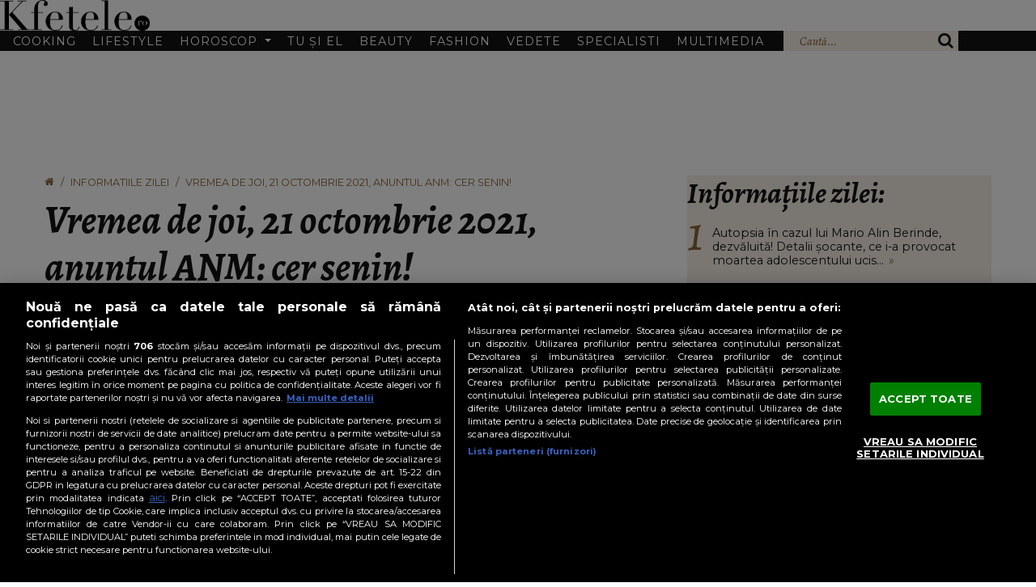

--- FILE ---
content_type: text/html; charset=UTF-8
request_url: https://www.kfetele.ro/vremea-de-joi-201-octombrie-2021-anuntul-anm-cer-senin-20177083
body_size: 39372
content:
<!DOCTYPE html>
<html lang="ro">
<head>
	<meta charset="utf-8">
	<meta http-equiv="X-UA-Compatible" content="IE=edge">
		<meta name="viewport" content="width=device-width, initial-scale=1.0, minimum-scale=1, maximum-scale=1" />	
	<meta name="robots" content="max-image-preview:large, max-video-preview:-1"/>   
	<meta http-equiv="Content-Security-Policy" content="upgrade-insecure-requests">	

						
			<link rel="amphtml" href="https://www.kfetele.ro/vremea-de-joi-201-octombrie-2021-anuntul-anm-cer-senin-20177083/amp" />
			
	<title>Vremea de joi, 21 octombrie 2021, anuntul ANM: cer senin! - KFetele</title>				
	<meta name="title" content="Vremea de joi, 21 octombrie 2021, anuntul ANM: cer senin! - KFetele" />
	<meta name="description" content="Vremea de joi, 21 octombrie 2021, potrivit specialiștilor în meteorologie de la ANM (Administrația Națională de Meteorologie) va fi în general însorită" />
	
	
	<link rel="preload" href="https://cdn.cookielaw.org/consent/cmp.stub.js" as="script">
	<link rel="preload" href="https://cookie-cdn.cookiepro.com/scripttemplates/otSDKStub.js" as="script">
	<link rel="preload" href="//code3.adtlgc.com/js/sati_init.js" as="script">
	<link rel="preload" href="//cdn.cxense.com/cx.js" as="script">

	<link rel="preconnect" href="https://fonts.googleapis.com">
	<link rel="preconnect" href="https://fonts.gstatic.com" crossorigin>

	<meta name="apple-mobile-web-app-capable" content="yes" />
	<meta name="apple-mobile-web-app-status-bar-style" content="black-translucent" />

		<link rel="preload" href="https://fonts.googleapis.com/css2?family=Alegreya:ital,wght@1,400;1,700&family=Montserrat:wght@400;700&display=swap" as="style" onload="this.onload=null;this.rel='stylesheet'">

						
			<style>
				@import"https://fonts.googleapis.com/css2?family=Alegreya:ital,wght@1,400;1,700&family=Montserrat:wght@400;700&display=swap";.leadArticle.video .imgWrap:after,.article.video .imgWrap:after,p.cat.external-link:before,.icon{font-family:"kfetele" !important;speak:never;font-style:normal;font-weight:normal;font-variant:normal;text-transform:none;line-height:1;-webkit-font-smoothing:antialiased;-moz-osx-font-smoothing:grayscale}.articleInner .imgWrap__hero figcaption:not(:hover,:focus) .text,.visually-hidden{position:absolute !important;width:1px !important;height:1px !important;padding:0 !important;margin:-1px !important;overflow:hidden !important;clip:rect(0, 0, 0, 0) !important;white-space:nowrap !important;border:0 !important}.oneLine,.twoLines,.threeLines,.fourLines,.fiveLines{overflow:hidden;text-overflow:ellipsis;display:-webkit-box;-webkit-box-orient:vertical;-webkit-line-clamp:var(--clamp-lines)}@font-face{font-family:"kfetele";src:url("https://www.kfetele.ro/css/kfetele1.1/vendors/kfetele-icons/fonts/kfetele.woff?ni1zax") format("woff"),url("https://www.kfetele.ro/css/kfetele1.1/vendors/kfetele-icons/fonts/kfetele.ttf?ni1zax") format("truetype"),url("https://www.kfetele.ro/css/kfetele1.1/vendors/kfetele-icons/fonts/kfetele.svg?ni1zax#kfetele") format("svg");font-weight:normal;font-style:normal;font-display:block}.icon-info:before{content:"\e909"}.icon-search:before{content:"\f002"}.icon-home:before{content:"\f015"}.icon-camera:before{content:"\e908"}.icon-video-circle-fill:before{content:"\f144"}.icon-video-circle:before{content:"\f01d"}.icon-video-play:before{content:"\ea15"}:root{--bs-font-monospace: SFMono-Regular, Menlo, Monaco, Consolas, "Liberation Mono", "Courier New", monospace;--bs-gradient: linear-gradient(180deg, rgba(255, 255, 255, 0.15), rgba(255, 255, 255, 0));--bs-body-font-size: 1rem;--bs-body-font-weight: 400;--bs-body-line-height: 1.5;--bs-body-color: #212529;--bs-body-bg: #fff;--bs-border-width: 1px;--bs-border-style: solid;--bs-border-color: #dee2e6;--bs-border-color-translucent: rgba(18, 18, 18, 0.175);--bs-link-color: #0d6efd;--bs-link-hover-color: #0a58ca}*,*::before,*::after{box-sizing:border-box}@media(prefers-reduced-motion: no-preference){:root{scroll-behavior:smooth}}body{margin:0;font-family:var(--bs-body-font-family);font-size:var(--bs-body-font-size);font-weight:var(--bs-body-font-weight);line-height:var(--bs-body-line-height);color:var(--bs-body-color);text-align:var(--bs-body-text-align);background-color:var(--bs-body-bg);-webkit-text-size-adjust:100%;-webkit-tap-highlight-color:rgba(18,18,18,0)}hr{margin:1rem 0;color:inherit;border:0;border-top:1px solid;opacity:.25}h6,.h6,h5,.h5,h4,.h4,h3,.h3,h2,.h2,h1,.h1{margin-top:0;margin-bottom:.5rem;font-weight:500;line-height:1.2}h1,.h1{font-size:var(--fs-700)}h2,.h2{font-size:var(--fs-600)}h3,.h3{font-size:var(--fs-550)}h4,.h4{font-size:var(--fs-500)}h5,.h5{font-size:var(--fs-400)}h6,.h6{font-size:var(--fs-300)}p{margin-top:0;margin-bottom:1rem}ol,ul{padding-left:2rem}ol,ul,dl{margin-top:0;margin-bottom:1rem}ol ol,ul ul,ol ul,ul ol{margin-bottom:0}small,.small{font-size:.875em}a{color:var(--bs-link-color);text-decoration:underline}a:hover{color:var(--bs-link-hover-color)}a:not([href]):not([class]),a:not([href]):not([class]):hover{color:inherit;text-decoration:none}figure{margin:0 0 1rem}img,svg{vertical-align:middle}button{border-radius:0}button:focus:not(:focus-visible){outline:0}input,button,select,optgroup,textarea{margin:0;font-family:inherit;font-size:inherit;line-height:inherit}button,select{text-transform:none}[role=button]{cursor:pointer}button,[type=button],[type=reset],[type=submit]{-webkit-appearance:button}button:not(:disabled),[type=button]:not(:disabled),[type=reset]:not(:disabled),[type=submit]:not(:disabled){cursor:pointer}::-moz-focus-inner{padding:0;border-style:none}iframe{border:0}[hidden]{display:none !important}.lead{font-size:1.25rem;font-weight:300}.list-unstyled{padding-left:0;list-style:none}.list-inline{padding-left:0;list-style:none}.list-inline-item{display:inline-block}.list-inline-item:not(:last-child){margin-right:.5rem}.img-fluid{max-width:100%;height:auto}.img-thumbnail{padding:.25rem;background-color:#fff;border:1px solid var(--bs-border-color);border-radius:.375rem;max-width:100%;height:auto}.figure{display:inline-block}.figure-img{margin-bottom:.5rem;line-height:1}.figure-caption{font-size:.875em;color:#6c757d}.container,.container-fluid,.container-xxl,.container-xl,.container-lg,.container-md,.container-sm{--bs-gutter-x: 1.5rem;--bs-gutter-y: 0;width:100%;padding-right:calc(var(--bs-gutter-x)*.5);padding-left:calc(var(--bs-gutter-x)*.5);margin-right:auto;margin-left:auto}@media(min-width: 36em){.container-sm,.container{max-width:33.75rem}}@media(min-width: 48em){.container-md,.container-sm,.container{max-width:45rem}}@media(min-width: 62em){.container-lg,.container-md,.container-sm,.container{max-width:60rem}}@media(min-width: 75em){.container-xl,.container-lg,.container-md,.container-sm,.container{max-width:71.25rem}}@media(min-width: 87.5em){.container-xxl,.container-xl,.container-lg,.container-md,.container-sm,.container{max-width:82.5rem}}.row{--bs-gutter-x: 1.5rem;--bs-gutter-y: 0;display:flex;flex-wrap:wrap;margin-top:calc(-1*var(--bs-gutter-y));margin-right:calc(-0.5*var(--bs-gutter-x));margin-left:calc(-0.5*var(--bs-gutter-x))}.row>*{flex-shrink:0;width:100%;max-width:100%;padding-right:calc(var(--bs-gutter-x)*.5);padding-left:calc(var(--bs-gutter-x)*.5);margin-top:var(--bs-gutter-y)}.col{flex:1 0 0%}.col-1{flex:0 0 auto;width:8.33333333%}.col-2{flex:0 0 auto;width:16.66666667%}.col-3{flex:0 0 auto;width:25%}.col-4{flex:0 0 auto;width:33.33333333%}.col-5{flex:0 0 auto;width:41.66666667%}.col-6{flex:0 0 auto;width:50%}.col-7{flex:0 0 auto;width:58.33333333%}.col-8{flex:0 0 auto;width:66.66666667%}.col-9{flex:0 0 auto;width:75%}.col-10{flex:0 0 auto;width:83.33333333%}.col-11{flex:0 0 auto;width:91.66666667%}.col-12{flex:0 0 auto;width:100%}@media only screen and (min-width: 36em){.col-sm-1{flex:0 0 auto;width:8.33333333%}.col-sm-2{flex:0 0 auto;width:16.66666667%}.col-sm-3{flex:0 0 auto;width:25%}.col-sm-4{flex:0 0 auto;width:33.33333333%}.col-sm-5{flex:0 0 auto;width:41.66666667%}.col-sm-6{flex:0 0 auto;width:50%}.col-sm-7{flex:0 0 auto;width:58.33333333%}.col-sm-8{flex:0 0 auto;width:66.66666667%}.col-sm-9{flex:0 0 auto;width:75%}.col-sm-10{flex:0 0 auto;width:83.33333333%}.col-sm-11{flex:0 0 auto;width:91.66666667%}.col-sm-12{flex:0 0 auto;width:100%}}@media only screen and (min-width: 48em){.col-md-1{flex:0 0 auto;width:8.33333333%}.col-md-2{flex:0 0 auto;width:16.66666667%}.col-md-3{flex:0 0 auto;width:25%}.col-md-4{flex:0 0 auto;width:33.33333333%}.col-md-5{flex:0 0 auto;width:41.66666667%}.col-md-6{flex:0 0 auto;width:50%}.col-md-7{flex:0 0 auto;width:58.33333333%}.col-md-8{flex:0 0 auto;width:66.66666667%}.col-md-9{flex:0 0 auto;width:75%}.col-md-10{flex:0 0 auto;width:83.33333333%}.col-md-11{flex:0 0 auto;width:91.66666667%}.col-md-12{flex:0 0 auto;width:100%}}@media only screen and (min-width: 62em){.col-lg{flex:1 0 0%}.col-lg-1{flex:0 0 auto;width:8.33333333%}.col-lg-2{flex:0 0 auto;width:16.66666667%}.col-lg-3{flex:0 0 auto;width:25%}.col-lg-4{flex:0 0 auto;width:33.33333333%}.col-lg-5{flex:0 0 auto;width:41.66666667%}.col-lg-6{flex:0 0 auto;width:50%}.col-lg-7{flex:0 0 auto;width:58.33333333%}.col-lg-8{flex:0 0 auto;width:66.66666667%}.col-lg-9{flex:0 0 auto;width:75%}.col-lg-10{flex:0 0 auto;width:83.33333333%}.col-lg-11{flex:0 0 auto;width:91.66666667%}.col-lg-12{flex:0 0 auto;width:100%}}.fade{transition:opacity .15s linear}@media(prefers-reduced-motion: reduce){.fade{transition:none}}.fade:not(.show){opacity:0}.collapse:not(.show){display:none}.collapsing{height:0;overflow:hidden;transition:height .35s ease}@media(prefers-reduced-motion: reduce){.collapsing{transition:none}}.dropdown-toggle{white-space:nowrap}.dropdown-toggle::after{display:inline-block;margin-left:.255em;vertical-align:.255em;content:"";border-top:.3em solid;border-right:.3em solid rgba(0,0,0,0);border-bottom:0;border-left:.3em solid rgba(0,0,0,0)}.dropdown-toggle:empty::after{margin-left:0}.dropdown-menu{--bs-dropdown-min-width: 10rem;--bs-dropdown-padding-x: 0;--bs-dropdown-padding-y: 0.5rem;--bs-dropdown-spacer: 0.125rem;--bs-dropdown-font-size: 1rem;--bs-dropdown-color: #212529;--bs-dropdown-bg: #fff;--bs-dropdown-border-color: var(--bs-border-color-translucent);--bs-dropdown-border-radius: 0.375rem;--bs-dropdown-border-width: 1px;--bs-dropdown-inner-border-radius: calc(0.375rem - 1px);--bs-dropdown-divider-bg: var(--bs-border-color-translucent);--bs-dropdown-divider-margin-y: 0.5rem;--bs-dropdown-box-shadow: 0 0.5rem 1rem rgba(18, 18, 18, 0.15);--bs-dropdown-link-color: #212529;--bs-dropdown-link-hover-color: #1e2125;--bs-dropdown-link-hover-bg: #e9ecef;--bs-dropdown-link-active-color: #fff;--bs-dropdown-link-active-bg: #0d6efd;--bs-dropdown-link-disabled-color: #adb5bd;--bs-dropdown-item-padding-x: 1rem;--bs-dropdown-item-padding-y: 0.25rem;--bs-dropdown-header-color: #6c757d;--bs-dropdown-header-padding-x: 1rem;--bs-dropdown-header-padding-y: 0.5rem;position:absolute;z-index:1000;display:none;min-width:var(--bs-dropdown-min-width);padding:var(--bs-dropdown-padding-y) var(--bs-dropdown-padding-x);margin:0;font-size:var(--bs-dropdown-font-size);color:var(--bs-dropdown-color);text-align:left;list-style:none;background-color:var(--bs-dropdown-bg);background-clip:padding-box;border:var(--bs-dropdown-border-width) solid var(--bs-dropdown-border-color);border-radius:var(--bs-dropdown-border-radius)}.dropdown-menu[data-bs-popper]{top:100%;left:0;margin-top:var(--bs-dropdown-spacer)}.dropdown-item{display:block;width:100%;padding:var(--bs-dropdown-item-padding-y) var(--bs-dropdown-item-padding-x);clear:both;font-weight:400;color:var(--bs-dropdown-link-color);text-align:inherit;text-decoration:none;white-space:nowrap;background-color:rgba(0,0,0,0);border:0}.dropdown-item:hover,.dropdown-item:focus{color:var(--bs-dropdown-link-hover-color);background-color:var(--bs-dropdown-link-hover-bg)}.dropdown-item.active,.dropdown-item:active{color:var(--bs-dropdown-link-active-color);text-decoration:none;background-color:var(--bs-dropdown-link-active-bg)}.dropdown-item.disabled,.dropdown-item:disabled{color:var(--bs-dropdown-link-disabled-color);pointer-events:none;background-color:rgba(0,0,0,0)}.dropdown-menu.show{display:block}.navbar{--bs-navbar-padding-x: 0;--bs-navbar-padding-y: 0.5rem;--bs-navbar-color: rgba(18, 18, 18, 0.55);--bs-navbar-hover-color: rgba(18, 18, 18, 0.7);--bs-navbar-disabled-color: rgba(18, 18, 18, 0.3);--bs-navbar-active-color: rgba(18, 18, 18, 0.9);--bs-navbar-brand-padding-y: 0.3125rem;--bs-navbar-brand-margin-end: 1rem;--bs-navbar-brand-font-size: 1.25rem;--bs-navbar-brand-color: rgba(18, 18, 18, 0.9);--bs-navbar-brand-hover-color: rgba(18, 18, 18, 0.9);--bs-navbar-nav-link-padding-x: 0.5rem;--bs-navbar-toggler-padding-y: 0.25rem;--bs-navbar-toggler-padding-x: 0.75rem;--bs-navbar-toggler-font-size: 1.25rem;--bs-navbar-toggler-icon-bg: url("data:image/svg+xml,%3csvg xmlns='http://www.w3.org/2000/svg' viewBox='0 0 30 30'%3e%3cpath stroke='rgba%2818, 18, 18, 0.55%29' stroke-linecap='round' stroke-miterlimit='10' stroke-width='2' d='M4 7h22M4 15h22M4 23h22'/%3e%3c/svg%3e");--bs-navbar-toggler-border-color: rgba(18, 18, 18, 0.1);--bs-navbar-toggler-border-radius: 0.375rem;--bs-navbar-toggler-focus-width: 0.25rem;--bs-navbar-toggler-transition: box-shadow 0.15s ease-in-out;position:relative;display:flex;flex-wrap:wrap;align-items:center;justify-content:space-between;padding:var(--bs-navbar-padding-y) var(--bs-navbar-padding-x)}.navbar>.container,.navbar>.container-fluid,.navbar>.container-sm,.navbar>.container-md,.navbar>.container-lg,.navbar>.container-xl,.navbar>.container-xxl{display:flex;flex-wrap:inherit;align-items:center;justify-content:space-between}.navbar-collapse{flex-basis:100%;flex-grow:1;align-items:center}.navbar-toggler{padding:var(--bs-navbar-toggler-padding-y) var(--bs-navbar-toggler-padding-x);font-size:var(--bs-navbar-toggler-font-size);line-height:1;color:var(--bs-navbar-color);background-color:rgba(0,0,0,0);border:var(--bs-border-width) solid var(--bs-navbar-toggler-border-color);border-radius:var(--bs-navbar-toggler-border-radius);transition:var(--bs-navbar-toggler-transition)}@media(prefers-reduced-motion: reduce){.navbar-toggler{transition:none}}.navbar-toggler:hover{text-decoration:none}.navbar-toggler:focus{text-decoration:none;outline:0;box-shadow:0 0 0 var(--bs-navbar-toggler-focus-width)}.navbar-toggler-icon{display:inline-block;width:1.5em;height:1.5em;vertical-align:middle;background-image:var(--bs-navbar-toggler-icon-bg);background-repeat:no-repeat;background-position:center;background-size:100%}@media only screen and (min-width: 62em){.navbar-expand-lg{flex-wrap:nowrap;justify-content:flex-start}.navbar-expand-lg .navbar-nav{flex-direction:row}.navbar-expand-lg .navbar-nav .dropdown-menu{position:absolute}.navbar-expand-lg .navbar-collapse{display:flex !important;flex-basis:auto}.navbar-expand-lg .navbar-toggler{display:none}}.breadcrumb{--bs-breadcrumb-padding-x: 0;--bs-breadcrumb-padding-y: 0;--bs-breadcrumb-margin-bottom: 1rem;--bs-breadcrumb-bg: ;--bs-breadcrumb-border-radius: ;--bs-breadcrumb-divider-color: #6c757d;--bs-breadcrumb-item-padding-x: 0.5rem;--bs-breadcrumb-item-active-color: #6c757d;display:flex;flex-wrap:wrap;padding:var(--bs-breadcrumb-padding-y) var(--bs-breadcrumb-padding-x);margin-bottom:var(--bs-breadcrumb-margin-bottom);font-size:var(--bs-breadcrumb-font-size);list-style:none;background-color:var(--bs-breadcrumb-bg);border-radius:var(--bs-breadcrumb-border-radius)}.breadcrumb-item+.breadcrumb-item{padding-left:var(--bs-breadcrumb-item-padding-x)}.breadcrumb-item+.breadcrumb-item::before{float:left;padding-right:var(--bs-breadcrumb-item-padding-x);color:var(--bs-breadcrumb-divider-color);content:var(--bs-breadcrumb-divider, "/")}.breadcrumb-item.active{color:var(--bs-breadcrumb-item-active-color)}.modal{display:none}.ratio{position:relative;width:100%}.ratio::before{display:block;padding-top:var(--bs-aspect-ratio);content:""}.ratio>*{position:absolute;top:0;left:0;width:100%;height:100%}.ratio-1x1{--bs-aspect-ratio: 100% }.ratio-4x3{--bs-aspect-ratio: 75% }.ratio-16x9{--bs-aspect-ratio: 56.25% }.fixed-top{position:fixed;top:0;right:0;left:0;z-index:1030}.sticky-top{position:-webkit-sticky;position:sticky;top:0;z-index:1020}@media only screen and (min-width: 62em){.sticky-lg-top{position:-webkit-sticky;position:sticky;top:0;z-index:1020}}.my-4{margin-top:1.5rem !important;margin-bottom:1.5rem !important}.h-auto{height:auto !important}:root{--fs-200: clamp(0.78rem, calc(0.77rem + 0.03vw), 0.80rem);--fs-250: clamp(0.86rem, calc(0.84rem + 0.07vw), 0.90rem);--fs-300: clamp(0.94rem, calc(0.91rem + 0.11vw), 1.00rem);--fs-400: clamp(1.13rem, calc(1.08rem + 0.23vw), 1.25rem);--fs-500: clamp(1.35rem, calc(1.27rem + 0.39vw), 1.56rem);--fs-550: clamp(1.48rem, calc(1.38rem + 0.50vw), 1.74rem);--fs-600: clamp(1.62rem, calc(1.50rem + 0.61vw), 1.95rem);--fs-700: clamp(1.94rem, calc(1.76rem + 0.90vw), 2.44rem);--fs-800: clamp(2.33rem, calc(2.07rem + 1.31vw), 3.05rem);--fs-900: clamp(2.80rem, calc(2.43rem + 1.85vw), 3.82rem);--bs-body-font-size: var(--fs-400)}@media only screen and (min-width: 62em){:root{--header-height: 9rem;--header-height-scrolled: 5rem}}@media only screen and (max-width: 61.98em){:root{--header-height: 3.5rem}}@media only screen and (min-width: 62em){html{scroll-padding-top:5rem}}@media only screen and (max-width: 61.98em){html{scroll-padding-top:3.75rem}}body{font:var(--fs-250, 0.875rem) "Montserrat",sans-serif;position:relative;color:#121212;padding-top:var(--header-height)}.list-unstyled,.list-inline{margin:0}img{vertical-align:top}a,a:hover{text-decoration:none;color:inherit}button,a{cursor:pointer}button:focus,a:focus{outline:none}input:focus{box-shadow:none;outline:none}h1,.h1,h2,.h2,h3,.h3,h4,.h4{font-weight:700;font-family:"Alegreya",serif;text-transform:none}b,strong{font-weight:700}.click-through{pointer-events:none}.mta{margin-top:auto}@media only screen and (max-width: 61.98em){.mobileHide{display:none}}@media only screen and (min-width: 62em){.mobileShow{display:none}}.oneLine{--clamp-lines: 1}.twoLines{--clamp-lines: 2}.threeLines{--clamp-lines: 3}.fourLines{--clamp-lines: 4}.fiveLines{--clamp-lines: 5}.bgBej{background-color:#f5eee6}img.img-fluid{width:100% !important}@media only screen and (min-width: 62em){.sticky-children>*{position:sticky;top:calc(var(--header-height-scrolled, var(--header-height)) + 1.55rem)}}.unselectable{user-select:none}.container{--bs-gutter-x: 1.875rem}@media only screen and (min-width: 62em){.container{max-width:75rem}}.list-inline-item{vertical-align:top}@media only screen and (min-width: 48em){.list-inline-item:not(:first-child){margin-left:.625rem;margin-right:0}}.btn{line-height:1;border-radius:0;padding-block:.5rem;padding-inline:1.25rem;font-size:var(--fs-250)}.btn.big{padding-inline:3rem}.btn.btn-outline-primary{border-color:#121212;color:#121212}.btn:hover{background-color:rgba(0,0,0,0)}.separator{width:11.25rem;height:3px;background-color:#f5eee6;margin:1.25rem auto 1.875rem}.section-title h2{text-align:center;font-family:"Montserrat",sans-serif;font-style:normal;font-weight:300;text-transform:uppercase;line-height:1;margin-bottom:0}.section-title h2 h2{font-size:var(--fs-700)}.sectionMargin{margin-top:1.5rem}@media only screen and (min-width: 48em){.sectionMargin{margin-top:3rem}}.customOl{list-style:none;padding:0;counter-reset:customOl}.customOl li{counter-increment:customOl;margin-top:1.25rem;display:flex}.customOl li:before{content:counter(customOl);color:#8a6438;font-family:"Alegreya",times,sans-serif;font-size:var(--fs-900);line-height:.3;margin-right:.625rem}.sidebar{min-width:0;padding-block:1.875rem;padding-inline:var(--padding-inline, 1.25rem);margin-bottom:2.2rem}.sidebar .ad-container{display:flex;justify-content:center;align-items:center;margin-bottom:1.875rem;flex-direction:column}.sidebar.articleList .arrow{color:#8a6438;margin-left:.375rem}.sidebar.articleList h3{line-height:1;margin-bottom:1.875rem}.sidebar.articleList .cat{line-height:1;margin-bottom:.625rem}.sidebar.articleList .customOl{line-height:1.2}.sidebar.articleList .customOl li{min-height:2.375rem}@media only screen and (min-width: 48em){.sidebar.articleList h3{font-size:var(--fs-700)}}.sidebarItem{text-align:center}.sidebarItem:not(:last-child){margin-bottom:1.25rem}@media only screen and (min-width: 62em){.col-lg-sidebar{--padding-inline: 1.25rem;width:max(33%,336px + var(--padding-inline)*2 + var(--bs-gutter-x))}}.section-title.h2,.section-title .h2{text-align:center;font-family:"Montserrat",sans-serif;font-style:normal;font-weight:300;text-transform:uppercase;line-height:1;margin-bottom:0;display:block}p.cat.external-link:before{content:" \f08e";margin-right:.5rem}.share-and-subscribe{--share-btn-border-clr: #939393;display:grid;row-gap:.75rem;line-height:1.3}@media(max-width: 27.99em){.share-and-subscribe{place-items:center}}@media(min-width: 28em){.share-and-subscribe{grid-template-columns:max-content minmax(1rem, 1fr) max-content}.share-and-subscribe>.google-news-subscribe{grid-column:1}.share-and-subscribe>.articleShares{grid-column:-2}.share-and-subscribe>*:where(:not(.google-news-subscribe,.articleShares)){grid-column:1/-1}}.google-news-subscribe>.link-unstyled{display:flex;align-items:center;justify-content:center}.google-news-subscribe .icon-google-news{width:7.5rem;height:2.25rem;border:1px solid;border-color:var(--share-btn-border-clr);display:inline-block;margin-left:.5rem}div[id^=ONNP].smartphone.miniature>div{inset:268px auto auto 100vw !important;max-width:240px !important;transform:translateX(calc(-100% - 2px)) !important;background-color:#000 !important}div[id^=ONNP].smartphone.miniature .onnplayercloser>div{background-color:#fff;width:max-content !important;padding-inline-start:.5ch}div[id^=ONNP].smartphone.miniature .onnplayercloser>div>span{font-size:16px !important}div[id^=ONNP].smartphone.miniature .onnplayercloser>div>svg{height:70% !important}.navbar{background-color:var(--bg-clr, #fff);z-index:9001;position:fixed;width:100%;left:0;top:0}@media(prefers-color-scheme: dark)and (max-width: 61.99em){.navbar{color-scheme:dark;--bg-clr: #000}}@media only screen and (max-width: 61.98em){.navbar-expand-lg{padding-bottom:0px}}.navbar .logoWrap{background-color:inherit;text-align:center;margin-bottom:0}@media(prefers-color-scheme: dark)and (max-width: 61.99em){.navbar .logoWrap img{filter:invert(1);color-scheme:dark}}.navbar .logoWrap .logo{max-width:11.5625rem;display:block;transition:max-width .35s ease,margin-block .35s ease,margin-inline .35s ease}@media only screen and (min-width: 62em){.navbar .logoWrap .logo{margin-block:2rem;margin-inline:auto}}.navbar .logoWrap .logo img{width:100%;display:block}.navbar.scrolled{box-shadow:0 0 0px 1px rgba(18,18,18,.1)}.navbar.scrolled .logoWrap .logo{max-width:5.625rem;margin-block:.625rem;margin-inline:auto}@media only screen and (min-width: 62em){.navbar.scrolled .navbar-collapse{font-size:var(--fs-200)}}.navbar .navbar-collapse{background-color:#121212}.navbar .navbar-collapse .dropdown-menu{--bs-dropdown-bg: #f5eee6;--bs-dropdown-link-hover-color: #fff;--bs-dropdown-link-hover-bg: #8a6438;--bs-dropdown-link-active-color: #fff;--bs-dropdown-link-active-bg: #8a6438;--bs-dropdown-border-radius: 0;--bs-dropdown-spacer: 0}.navbar .navbar-collapse .dropdown-menu[data-bs-popper]{left:unset}@media only screen and (max-width: 61.98em){.navbar .navbar-collapse .dropdown-menu[data-bs-popper]{--bs-dropdown-padding-y: 0;position:static;top:unset;margin-left:.625rem}}@media only screen and (min-width: 62em){.navbar .navbar-collapse .dropdown-menu{margin-top:calc(-1*var(--bs-navbar-padding-y));z-index:-1}.navbar .navbar-collapse .dropdown-menu.show{opacity:1;animation-duration:.3s;animation-fill-mode:both;animation-name:slideIn}}.navbar .navbar-collapse .wrapper{color:#fff;padding-left:1rem;padding-right:0;transition:padding-right .35s ease-in-out}@media only screen and (min-width: 62em)and (max-width: 69.99em){.navbar .navbar-collapse .wrapper{position:relative}}@media only screen and (min-width: 75em){.navbar .navbar-collapse .wrapper{padding-right:1rem}}@media only screen and (min-width: 62em){.navbar .navbar-collapse .leftNav li[class*=nav-item]{position:relative}.navbar .navbar-collapse .leftNav li[class*=nav-item] .dropdown-menu{top:100%}}@media only screen and (max-width: 61.98em){.navbar .navbar-collapse .leftNav li[class*=nav-item]{position:static}.navbar .navbar-collapse .leftNav li .dropdown-menu{position:static}}.navbar .navbar-collapse .leftNav li a{text-decoration:none;text-transform:uppercase;white-space:nowrap}.navbar .navbar-collapse .rightNav{background-color:#f5eee6}.navbar .navbar-collapse .rightNav .navSearch{display:flex}@media only screen and (min-width: 70em){.navbar .navbar-collapse .rightNav .navSearch button{flex:0 0 auto}.navbar .navbar-collapse .rightNav .navSearch .search-input{flex:1 1 auto;width:100%;padding-left:1.25rem;padding-right:0}}@media only screen and (max-width: 61.99em){.navbar .navbar-collapse .rightNav .navSearch button{flex:0 0 auto}.navbar .navbar-collapse .rightNav .navSearch .search-input{flex:1 1 auto;width:100%;padding-left:1.25rem;padding-right:0}}@media only screen and (min-width: 62em)and (max-width: 69.99em){.navbar .navbar-collapse .rightNav .navSearch .search-input{position:absolute;top:100%;right:0;width:12.5rem;padding-inline:1rem;box-shadow:0px 0px 6px rgba(0,0,0,.1),0px 0px 3px rgba(0,0,0,.25);z-index:-1}.navbar .navbar-collapse .rightNav .navSearch .search-input[data-visible=true]{opacity:1;animation-duration:.3s;animation-fill-mode:both;animation-name:slideIn}.navbar .navbar-collapse .rightNav .navSearch .search-input[data-visible=false]{display:none}}.navbar .navbar-collapse .rightNav .navSearch .icon-search{color:#121212;font-size:var(--fs-400)}.navbar .navbar-collapse .rightNav .navSearch button{padding-inline:1rem;border:0;background-color:rgba(0,0,0,0);cursor:pointer}.navbar .navbar-collapse .rightNav .navSearch .search-input{background-color:#f5eee6;color:#121212;border:0;height:100%}.navbar .navbar-collapse .rightNav .navSearch .search-input::placeholder{color:#8a6438;font-family:"Alegreya",serif}@media only screen and (min-width: 62em){.navbar{--bs-navbar-padding-y: 0rem;flex-direction:column;align-items:stretch}.navbar .navbar-collapse .wrapper{width:min(75rem,100%);display:flex;margin-inline:auto}.navbar .navbar-collapse .leftNav{flex:1;line-height:1;display:flex;justify-content:space-between;align-items:center}.navbar .navbar-collapse .leftNav>li{padding-block:.8rem}.navbar .navbar-collapse .leftNav>li a{padding-right:.625rem;letter-spacing:1px}.navbar .navbar-collapse .leftNav>li+li a{padding-left:.625rem}.navbar .navbar-collapse .rightNav{background-color:#f5eee6;display:flex;align-self:stretch;padding:0;margin-left:.875rem}.navbar .navbar-collapse .rightNav .navSearch .search-input{max-width:12.5rem}}@media only screen and (max-width: 61.98em){.navbar{display:flex;justify-content:space-between;align-items:center;padding-inline:1rem}.navbar .logoWrap{text-align:left;margin-bottom:.5rem}.navbar .logoWrap .logo{max-width:9.375rem}.navbar .navbar-toggler{margin-bottom:.5rem}.navbar .navbar-collapse{width:100%;margin-inline:-1rem}.navbar .navbar-collapse .wrapper{padding-block:1rem;padding-right:1rem}.navbar .navbar-collapse .leftNav>li:not(:first-child)>a:not(.dropdown-toggle){padding-top:1rem}.navbar .navbar-collapse .leftNav>li>a{padding-inline:.625rem;display:inline-block;width:100%}.navbar .navbar-collapse .leftNav>li>a:not(.dropdown-toggle){padding-bottom:1rem}.navbar .navbar-collapse .leftNav>li>a.dropdown-toggle{padding-top:1rem}.navbar .navbar-collapse .leftNav>li>a.dropdown-toggle[aria-expanded=false]{padding-bottom:1rem}.navbar .navbar-collapse .leftNav>li>a.dropdown-toggle[aria-expanded=true]{padding-bottom:.5rem}.navbar .navbar-collapse .leftNav>li .dropdown-menu.show{margin-bottom:.75rem}.navbar .navbar-collapse .leftNav>li:not(:last-child){border-bottom:1px solid #fff}.navbar .navbar-collapse .rightNav .navSearch{width:100%}.navbar .navbar-collapse .rightNav .navSearch .search-input{padding-block:.75rem;width:100%}}.navbar-toggler{margin-bottom:.5rem;height:2.5rem;--bs-navbar-toggler-border-color: transparent;--bs-navbar-toggler-border-radius: 0px;--bs-navbar-toggler-focus-width: .125rem}.navbar-toggler:focus{box-shadow:0 0 0 var(--bs-navbar-toggler-focus-width) rgba(0,0,0,.15)}.navbar-toggler-icon{display:block;position:relative}.navbar-toggler-icon,.navbar-toggler-icon::before,.navbar-toggler-icon::after{background:var(--bg-clr, #121212);width:1.5rem;height:.1875rem;border-radius:100vw;transition:transform 350ms ease-in-out,opacity 200ms linear}@media(prefers-color-scheme: no-preference){.navbar-toggler-icon,.navbar-toggler-icon::before,.navbar-toggler-icon::after{color-scheme:dark;--bg-clr: #121212}}@media(prefers-color-scheme: dark){.navbar-toggler-icon,.navbar-toggler-icon::before,.navbar-toggler-icon::after{color-scheme:dark;--bg-clr: #ededed}}.navbar-toggler-icon::before,.navbar-toggler-icon::after{content:"";position:absolute;left:0}.navbar-toggler-icon::before{top:.5rem}.navbar-toggler-icon::after{bottom:.5rem}.navbar-toggler[aria-expanded=true] .navbar-toggler-icon{transform:rotate(45deg)}.navbar-toggler[aria-expanded=true] .navbar-toggler-icon::before{opacity:0}.navbar-toggler[aria-expanded=true] .navbar-toggler-icon::after{transform:rotate(90deg) translate(0.5rem)}.leadArticle{--card-spacer: .625rem;position:relative;display:block;margin-top:var(--card-spacer);margin-bottom:var(--card-spacer)}.leadArticle img{width:100%;height:auto}.leadArticle.video .imgWrap{position:relative;margin-inline:auto;text-align:center}.leadArticle.video .imgWrap:after{--size: 4rem;content:"\f144";position:absolute;inset:0;color:#f5eee6;font-size:var(--size);height:var(--size);margin:auto}.leadArticle .details{background-color:#f5eee6;margin-inline:auto;text-align:center;max-width:90%;padding:.625rem 1rem;transform:translateY(-1.25rem)}.leadArticle .details .more{font-size:var(--fs-250);border-bottom:1px solid #b5afa9;text-transform:uppercase;margin-bottom:0}.leadArticle .details h3{font-size:var(--fs-500);margin-bottom:.625rem;line-height:1.1}.leadArticle .details p{margin-bottom:0}.leadArticle.noImage .details{position:static}@media only screen and (min-width: 62em){.leadArticle{--card-spacer: 2rem;margin-bottom:calc(2*var(--card-spacer))}.leadArticle .details{position:absolute;bottom:calc(-1*var(--card-spacer));left:0;right:0;max-width:48.75rem;padding:1.25rem 2.5rem;transform:translateY(0)}.leadArticle .details .cat{margin-bottom:1rem}.leadArticle .details h3{font-size:var(--fs-700);margin-bottom:2.5rem}}.cat{text-transform:uppercase;color:#8a6438}.article{display:block;text-align:center}.article:not(.carousel-article){margin-bottom:3rem}@media only screen and (min-width: 48em){.article:not(.carousel-article){margin-bottom:4.375rem}}.article .cat{margin:.625rem 0 .375rem}.article .cat,.article .title{padding:0 1rem;line-height:1.2}.article .title{margin:0}@media only screen and (min-width: 48em){.article .title{line-height:1.1}}.article .imgWrap{overflow:hidden;position:relative}.article .imgWrap .more{position:absolute;inset:0;height:2.875rem;max-width:max-content;margin:auto;z-index:2;opacity:0;transform:translateY(3.125rem) scale(0);transition:transform .35s ease-in;border-bottom:1px solid #4a4949;line-height:1.5}.articles>.col-12:nth-child(odd) .article .imgWrap .more{transform:translateY(-3.125rem) scale(0)}.article .imgWrap:before{content:"";background-color:rgba(245,238,230,.9);position:absolute;left:0;top:0;width:100%;height:100%;z-index:1;opacity:0;transition:opacity .35s ease-in}.article.video .more{max-width:92px}.article.video .imgWrap:after{--size: min(2.5rem, 7.5vw);content:"\f144";position:absolute;inset:auto 1rem 1rem auto;z-index:2;color:#f5eee6;font-size:var(--size);height:var(--size);margin:auto}.article:hover .imgWrap:before,.article.mobileHover .imgWrap:before{opacity:1}.article:hover .imgWrap .more,.article.mobileHover .imgWrap .more{opacity:1;transform:translateY(0px) scale(1)}.col-12:nth-child(odd) .article:hover .imgWrap .more,.col-12:nth-child(odd) .article.mobileHover .imgWrap .more{transform:translateY(0) scale(1)}.article .more{text-transform:uppercase}.articleInner{line-height:1.45}.articleInner .articleText{font-size:var(--fs-400)}.articleInner .articleText h2{text-align:left;text-transform:inherit;margin-bottom:.625rem}.articleInner .articleText a{color:#000;font-weight:bold;text-decoration:underline}.articleInner .articleText img{max-width:100%;height:auto !important}.articleInner .articleText>iframe,.articleInner .articleText>p>iframe{max-width:100%;display:block;margin-inline:auto}.articleInner .paginationWrap{margin:1.5rem 0}.articleInner .articleTitle{font-size:var(--fs-600)}.articleInner .articleMeta{display:flex;margin-top:1.25rem;margin-bottom:1.25rem;align-items:center;font-size:var(--fs-250);flex-wrap:wrap;justify-content:space-between}.articleInner .articleMeta.mta{margin-top:auto}.articleInner .articleMeta>*{padding-block:.25rem;margin-right:.625rem}.articleInner .articleMeta .authorDate{margin-top:.625rem}.articleInner .articleMeta .authorDate span{line-height:1.5}.articleInner .articleMeta .authorDate span:not(:last-child):after{content:"|";margin:0 .375rem}.articleInner .articleMeta .authorDate .last-update{white-space:nowrap}.articleInner .imgWrap{--spacer: .75rem;position:relative;margin-bottom:1rem}.articleInner .imgWrap__hero{margin-bottom:0;position:relative}.articleInner .imgWrap__hero figcaption{position:absolute;inset:auto var(--spacer) var(--spacer) auto;cursor:pointer}.articleInner .imgWrap__hero figcaption .icon-info{color-scheme:dark;width:24px;height:24px;color:#c86b85;fill:currentColor;border-radius:50%;background-color:hsla(0,0%,100%,.85);border:1px solid hsla(0,0%,100%,.85);margin-block:5px;margin-left:auto;display:block}.articleInner .imgWrap__hero figcaption:hover .text,.articleInner .imgWrap__hero figcaption:focus .text{position:absolute;inset:auto 0 46px auto;width:max-content;max-width:60vw;background-color:hsla(0,0%,100%,.85);backdrop-filter:blur(12px);padding:calc(var(--spacer)/2) var(--spacer);font-size:var(--fs-200)}@media only screen and (min-width: 36em){.articleInner .imgWrap__hero figcaption:hover .text,.articleInner .imgWrap__hero figcaption:focus .text{max-width:min(50vw,18.75rem)}}.articleInner .imgWrap__hero figcaption:hover .text>*,.articleInner .imgWrap__hero figcaption:focus .text>*{margin-bottom:0}.articleInner .imgWrap__hero figcaption:hover .text>*+*,.articleInner .imgWrap__hero figcaption:focus .text>*+*{margin-bottom:var(--spacer)}.articleInner .imgWrap__hero figcaption:hover .text::after,.articleInner .imgWrap__hero figcaption:focus .text::after{content:"";display:block;position:absolute;inset:auto 0 0 auto;transform:translateX(-12px) translateY(12px);width:0;height:0;border-left:12px solid rgba(0,0,0,0);border-top:12px solid hsla(0,0%,100%,.85)}.articleInner .imgWrap img{width:100%}@media only screen and (min-width: 48em){.articleInner .articleText{line-height:1.8;font-size:var(--fs-400)}.articleInner .paginationWrap{margin:3rem 0}.articleInner .articleMeta{justify-content:flex-start}.articleInner .articleMeta .authorDate{margin-top:0}.articleInner h3{font-size:var(--fs-500)}.articleInner .imgWrap{margin-bottom:2.25rem}.articleInner .articleTitle{font-size:var(--fs-800);padding-right:5rem;line-height:1.2}}@media only screen and (min-width: 48em){[data-thumbs-visible=true] .gallery-thumbs{padding-top:var(--spacer);background-color:#ebebeb;display:flex;gap:var(--spacer)}}@media only screen and (max-width: 47.98em){[data-thumbs-visible=true] .gallery-thumbs ul.thumbs{display:none}}@media only screen and (min-width: 48em){[data-thumbs-visible=true] .gallery-thumbs ul.thumbs{display:flex;gap:var(--spacer);flex:1 1 auto}[data-thumbs-visible=true] .gallery-thumbs ul.thumbs li{flex:1 1 0;line-height:.5}[data-thumbs-visible=true] .gallery-thumbs ul.thumbs li a{display:block;margin:0;padding:0;line-height:1}[data-thumbs-visible=true] .gallery-thumbs ul.thumbs li .thumb{width:100%;height:auto;aspect-ratio:16/9;object-fit:cover}}[data-thumbs-visible=true] .gallery-thumbs .gallery-cta{background-color:#c86b85;color:#fff;display:flex;flex-direction:column;align-items:center;justify-content:center;gap:.5rem;font-size:var(--fs-300);margin-left:auto}@media only screen and (max-width: 47.98em){[data-thumbs-visible=true] .gallery-thumbs .gallery-cta{position:absolute;inset:auto auto var(--spacer) var(--spacer);padding:calc(var(--spacer)/2) calc(var(--spacer)*1.5)}}@media only screen and (min-width: 48em){[data-thumbs-visible=true] .gallery-thumbs .gallery-cta{flex:0 0 25%}}[data-thumbs-visible=true] .gallery-thumbs .gallery-cta span:first-child{font-size:1.33em;text-transform:uppercase}@media only screen and (max-width: 47.98em){[data-thumbs-visible=true] .gallery-thumbs .gallery-cta span:first-child{font-size:1em}[data-thumbs-visible=true] .gallery-thumbs .gallery-cta span:nth-child(2){display:none}}[data-thumbs-visible=false]{position:relative}[data-thumbs-visible=false] .gallery-thumbs ul.thumbs{display:none}[data-thumbs-visible=false] .gallery-thumbs .gallery-cta{background-color:#c86b85;color:#fff;display:flex;flex-direction:column;align-items:center;justify-content:center;gap:.5rem;font-size:var(--fs-300);margin-left:auto;position:absolute;inset:auto var(--spacer) var(--spacer) auto;padding:calc(var(--spacer)/2) calc(var(--spacer)*1.5)}[data-thumbs-visible=false] .gallery-thumbs .gallery-cta span:first-child{font-size:1em;text-transform:uppercase}[data-thumbs-visible=false] .gallery-thumbs .gallery-cta span:nth-child(2){display:none}.page-breadcrumbs{margin-bottom:.5rem}.page-breadcrumbs .breadcrumb{flex-wrap:nowrap;background-color:rgba(0,0,0,0);margin-bottom:0;padding-inline:0}.page-breadcrumbs .breadcrumb .breadcrumb-item{text-transform:uppercase;font-size:var(--fs-200);color:#8a6438}.page-breadcrumbs .breadcrumb .breadcrumb-item:before{color:#8a6438}.page-breadcrumbs .breadcrumb .breadcrumb-item:not(:last-child){flex:0 0 auto}@media only screen and (min-width: 48em){.page-breadcrumbs .breadcrumb{padding-top:0}}.toc-container{background-color:rgba(245,238,230,.5)}.toc-container .toc-title{background-color:#f5eee6;padding:.5rem 1rem;margin:0}.toc-container .toc-list{padding-block:.5rem}.toc-container .toc-list[data-scrollable=true]{overflow-y:auto}@media only screen and (max-width: 47.98em){.toc-container .toc-list[data-scrollable=true]{max-height:9.5rem}}@media only screen and (min-width: 48em){.toc-container .toc-list[data-scrollable=true]{max-height:8.75rem}}.toc-container a:not(:hover){text-decoration:none !important}.toc-container .toc-entry{font-size:var(--fs-400)}.listArticle{display:flex;gap:1rem;margin-bottom:2rem}@media only screen and (min-width: 62em){.listArticle{margin-bottom:1rem}}.listArticle .title{font-size:var(--fs-300);line-height:1.3;margin:0;flex:1}.listArticle .title:after{content:"\00BB";color:#8a6438;font-weight:bold;display:inline-block;transition:transform .35s ease-in}.listArticle:hover .title:after,.listArticle.mobileHover .title:after{transform:translateX(0.375rem)}.sticky-aside{--scroll-padding-top: 4.8rem}@media only screen and (min-width: 62em){.sticky-aside>div{flex:1}.sticky-aside>div>*{position:sticky;top:calc(var(--scroll-padding-top) + var(--bs-gutter-x))}}/*# sourceMappingURL=kfetele-critical.css.map */
			</style>
				

	<link rel="canonical" href="https://www.kfetele.ro/vremea-de-joi-201-octombrie-2021-anuntul-anm-cer-senin-20177083"/>
	
						
	<link rel="shortlink" href="https://www.kfetele.ro/rd-20177083" />
		<meta itemprop="name" content="Vremea de joi, 21 octombrie 2021, anuntul ANM: cer senin!"/> 
	
		<meta itemprop="description" content="Vremea de joi, 21 octombrie 2021, potrivit specialiștilor în meteorologie de la ANM (Administrația Națională de Meteorologie) va fi în general însorită"/> 
	

	<meta itemprop="image" content="https://cdn.knd.ro/media/521/2864/1667/20177083/1/vreme-azi.jpg?width=1200"/>

		<meta property="og:type" content="article" /> 
	<meta property="og:title" content="Vremea de joi, 21 octombrie 2021, anuntul ANM: cer senin!" /> 

		<meta property="og:description" content="Vremea de joi, 21 octombrie 2021, potrivit specialiștilor în meteorologie de la ANM (Administrația Națională de Meteorologie) va fi în general însorită" /> 
		<meta property="og:image" content="https://cdn.knd.ro/media/521/2864/1667/20177083/1/vreme-azi.jpg?width=1200&height=630" /> 
	<meta property="og:image:width" content="1200" />
	<meta property="og:image:height" content="630" />
	<meta property="og:image:alt" content="Vremea de joi, 21 octombrie 2021, anuntul ANM: cer senin!" />
	<meta property="og:url" content="https://www.kfetele.ro/vremea-de-joi-201-octombrie-2021-anuntul-anm-cer-senin-20177083" />	
	<meta property="fb:pages" content="1482011388692893" />
		
	<meta property="fb:admins" content="100000322283449, 100022547933953"/>
	<meta property="og:site_name" content="KFetele" />

		<meta name="cXenseParse:articleid" content="20177083"/>
	<meta property="article:publisher" content="https://www.facebook.com/Kfetele.ro/" />
	<meta property="article:author" content="" /> 
	<meta property="article:publisher" content="" /> 
	<meta property="article:section" content="Informatiile zilei"/>
	<meta property="article:published_time" content="2021-10-20 13:00:43" />
	<meta property="article:modified_time" content="2021-10-21 15:33:53" />
	<meta property="og:updated_time" content="2021-10-21 15:33:53" />
	<meta name="publish-date" content="2021-10-20" />
	<meta name="cXenseParse:recs:publishtime" content="2021-10-21T15:33:53Z"/>
	<meta name="cXenseParse:taxonomy" content="Informatiile zilei" />
	<meta property="cXenseParse:author" content="Anamaria Vasile"/>
		<meta name="twitter:card" content="summary_large_image">

		<meta name="twitter:title" content="Vremea de joi, 21 octombrie 2021, anuntul ANM: cer senin!">
		<meta name="twitter:image" content="https://cdn.knd.ro/media/521/2864/1667/20177083/1/vreme-azi.jpg">
	<meta name="twitter:domain" content="https://www.kfetele.ro">

	<link rel="self" href="https://www.kfetele.ro/feed.xml">
	<link rel="hub" href="https://pubsubhubbub.appspot.com/">

	
	
	<link rel="preconnect" href="https://secure.adnxs.com" />
	<link rel="preconnect" href="https://ib.adnxs.com" />
	<link rel="preconnect" href="https://prebid-server.rubiconproject.com" />
	<link rel="preconnect" href="https://fastlane.rubiconproject.com" />
	<link rel="preconnect" href="https://live.demand.supply" />
	<link rel="preconnect" href="https://ro.adocean.pl" />
	<link rel="preconnect" href="https://pagead2.googlesyndication.com" />
	<link rel="preconnect" href="https://projectagora.s3.amazonaws.com" />
	<link rel="preconnect" href="https://secure.adnxs.com" />
	<link rel="preconnect" href="https://cdn6.onnetwork.tv" />
	<link rel="preconnect" href="https://vast.onnetwork.tv" />
	<link rel="preconnect" href="https://cdn15.onnetwork.tv" />
	<link rel="preconnect" href="https://code3.adtlgc.com" />

	
	
	
<link rel="apple-touch-icon" sizes="57x57" href="https://cdn.knd.ro/media/521/2864/static/favicons/apple-icon-57x57.png">
<link rel="apple-touch-icon" sizes="60x60" href="https://cdn.knd.ro/media/521/2864/static/favicons/apple-icon-60x60.png">
<link rel="apple-touch-icon" sizes="72x72" href="https://cdn.knd.ro/media/521/2864/static/favicons/apple-icon-72x72.png">
<link rel="apple-touch-icon" sizes="76x76" href="https://cdn.knd.ro/media/521/2864/static/favicons/apple-icon-76x76.png">
<link rel="apple-touch-icon" sizes="114x114" href="https://cdn.knd.ro/media/521/2864/static/favicons/apple-icon-114x114.png">
<link rel="apple-touch-icon" sizes="120x120" href="https://cdn.knd.ro/media/521/2864/static/favicons/apple-icon-120x120.png">
<link rel="apple-touch-icon" sizes="144x144" href="https://cdn.knd.ro/media/521/2864/static/favicons/apple-icon-144x144.png">
<link rel="apple-touch-icon" sizes="152x152" href="https://cdn.knd.ro/media/521/2864/static/favicons/apple-icon-152x152.png">
<link rel="apple-touch-icon" sizes="180x180" href="https://cdn.knd.ro/media/521/2864/static/favicons/apple-icon-180x180.png">
<link rel="icon" type="image/png" sizes="192x192"  href="https://cdn.knd.ro/media/521/2864/static/favicons/android-icon-192x192.png">
<link rel="icon" type="image/png" sizes="32x32" href="https://cdn.knd.ro/media/521/2864/static/favicons/favicon-32x32.png">
<link rel="icon" type="image/png" sizes="96x96" href="https://cdn.knd.ro/media/521/2864/static/favicons/favicon-96x96.png">
<link rel="icon" type="image/png" sizes="16x16" href="https://cdn.knd.ro/media/521/2864/static/favicons/favicon-16x16.png">
<link rel="manifest" href="https://www.kfetele.ro/img/kfetele/favicons/manifest.json">
<meta name="msapplication-TileColor" content="#ffffff">
<meta name="msapplication-TileImage" content="https://cdn.knd.ro/media/521/2864/static/favicons/ms-icon-144x144.png">
<meta name="theme-color" content="#ffffff">	
	<link rel="manifest" href="/manifest.json">

	<script>var isMobile={platforms:[{name:'Android',UAString:'Android'},{name:'BlackBerry',UAString:'BlackBerry'},{name:'iOS',UAString:['iPhone','iPad','iPod']},{name:'Opera',UAString:'Opera Mini'},{name:'Windows',UAString:['IEMobile','WPDesktop']}],supportsUAHints:function(){return typeof navigator.userAgentData!=='undefined'}};for(var i=0;i<isMobile.platforms.length;i++){var platformName=isMobile.platforms[i];isMobile[platformName.name]=(function(platform){return function(){match=Array.isArray(platform.UAString)?platform.UAString.join('|'):platform.UAString;return Boolean(isMobile.supportsUAHints()?(navigator.userAgentData.platform?navigator.userAgentData.platform.match(match):navigator.userAgent.match(match)):navigator.userAgent.match(match))}})(platformName)};isMobile.any=function(){return(Boolean(isMobile.Android()||isMobile.BlackBerry()||isMobile.iOS()||isMobile.Opera()||isMobile.Windows()))};console.log("Mobile "+isMobile.any())
function loadPerformance(){if(window.performance&&window.performance.getEntriesByType){var entries=window.performance.getEntriesByType("navigation");if(entries.length>0){var navTiming=entries[0],pageLoadTime=navTiming.loadEventEnd-navTiming.startTime;return Math.round(((pageLoadTime/1e3)+Number.EPSILON)*100)/100}};return false}</script>
	

		<script>window.adocf = {}; window.adocf.useDOMContentLoaded = true;	</script>
	
	<!--[if lt IE 9]>
	<script src="https://oss.maxcdn.com/html5shiv/3.7.2/html5shiv.min.js"></script>
	<script src="https://oss.maxcdn.com/respond/1.4.2/respond.min.js"></script>
	<![endif]-->


	<!-- Global site tag (gtag.js) - Google Analytics GA4 -->
	<script type="text/plain" class="primary optanon-category-C0002-C0008-V2STACK1" async src="https://www.googletagmanager.com/gtag/js?id=G-FS3QXT2QCL"></script>
	<script type="text/javascript">
		window.dataLayer = window.dataLayer || [];
		function gtag(){ dataLayer.push(arguments); }

		var dimensions = {"autor":"Anamaria Vasile","PublishDate":"2021-10-20 13:00:43","category":"Informatiile zilei","hasKDBroadcastVideo":"no"} || {};
		dimensions['AMP'] = 'non-amp';
		var con = navigator.connection || navigator.mozConnection || navigator.webkitConnetion;
		dimensions['NetworkQuality'] = con.type + "-" + con.effectiveType + "-"+(con.saveData??'');
		
		if (window.matchMedia && window.matchMedia('(prefers-color-scheme: dark)').matches) { dimensions['DarkMode'] = true; }	else { dimensions['DarkMode'] = false;}

		gtag('js', new Date());
		gtag('config', 'G-FS3QXT2QCL', dimensions);		
	</script>


	
	<script>var _DC = [], defer_call = function (f) { _DC.push(f); };
	var TST = false;
	</script>
	<!--DISPLAY ADS SLOT - sati-->
<script type="text/plain" class="primary optanon-category-C0002-C0008-V2STACK1" src="//cdn.cxense.com/cx.js"></script>
	
	
		<!--DISPLAY ADS SLOT - sati-->
<!-- Cxense SATI script 2.0 begin --> 
						<script type="text/javascript"> 
							window.cX = window.cX || {}; cX.callQueue = cX.callQueue || []; 
							cX.callQueue.push(['setSiteId', '1138479773402378585']); 
							cX.callQueue.push(['setCustomParameters',
						{
							'author': 'Anamaria Vasile',
							'published': '2021-10-20 13:00:43',
							'category': 'Informatiile zilei',
							'page_type' : 'html',
							'hasKDMedia': 'no'
						  }
						]);
							cX.callQueue.push(['sendPageViewEvent']); 
							cX.callQueue.push(['sync', {'partner': 'pubmatic', 'customerId': '156577'}]);
							cX.callQueue.push(['sync','adform']);
							cX.callQueue.push(['sync','smart']);							
						</script> 

						<script type="text/plain" class="primary optanon-category-C0002-C0008-V2STACK1" async src="//code3.adtlgc.com/js/sati_init.js"></script> 
						<script type="text/plain" class="primary optanon-category-C0002-C0008-V2STACK1"> 
							(function(d,s,e,t){
								e=d.createElement(s);
								e.type='text/java'+s;e.async='async'; 
								e.src='http'+('https:'===location.protocol?'s://s':'://')+'cdn.cxense.com/cx.js'; 
								t=d.getElementsByTagName(s)[0];t.parentNode.insertBefore(e,t);})(document,'script'); 
						</script> 
						
					<!-- Cxense SATI script 2.0 end --> 
	
	<!--DISPLAY ADS HEADER - all-->
<script>
				window.teads_analytics = window.teads_analytics || {};
				window.teads_analytics.analytics_tag_id = "PUB_26564";
				window.teads_analytics.share = window.teads_analytics.share || function() {
				  ;(window.teads_analytics.shared_data = window.teads_analytics.shared_data || []).push(arguments)
				};
			  </script>
			  <script type="text/plain" class="teads optanon-category-C0002-C0004-C0008-C0009-C0011" src="https://a.teads.tv/analytics/tag.js" async="async"></script><script type="text/plain" class="optanon-category-C0002-C0004-C0007-C0008-C0009-C0010-C0011">
					var script = document.createElement('script');
					script.async=true;
					script.src = '//agorahtag.tech/c/kfetele.js';
					var head = document.getElementsByTagName('head')[0];
					head.appendChild(script);
				</script>
	<style>
					
					
				div.afis, div.afis > div, div.ads-300x250, div.afis.moxtv  {
					flex-direction: column;
					display: flex;
					align-items: center;
					justify-content: center; 
					text-align: center;		
					margin-inline: auto;
				  }

				.sticky-ads .afis.gemius.desktop {
					position:sticky;
					top:70px;
				}

				  div.afis > div {padding:0;margin:0}


				body.desktop .afis.gemius.desktop.billboard { 
					min-height:280px; margin-bottom:2rem!important; 
					width:100%;					
				}

				body.desktop .afis.gemius.desktop.billboard .vendor-container { 
					max-height:250px;	
				}				

				body.desktop div.afis.desktop.billboard.use-placeholder {
					background-repeat:no-repeat;	
					background-position: center;				
				}

				body.desktop .afis.gemius.desktop.\37 28X90 { min-height:122px; width:100%;}					
				body.desktop .afis.gemius.desktop.\33 00X250 {
					min-height:280px;
					background-repeat: no-repeat;
					background-position: center; 

				}					

				body.desktop .afis.gemius.desktop.\33 00X250 .vendor-container {
					max-height:250px;
				}

				body.desktop div.afis.desktop.billboard {}

				body.mobile div.afis.desktop.\33 00.use-placeholder {
					min-height:280px;
					max-height:600px;
					width:336px;
				}					
				
				body.desktop div.afis.desktop.\33 00x250.use-placeholder {
					min-height:600px;
					width:336px;
				}	
				
				body.mobile div.afis.mobile.\33 00.use-placeholder, 
				body.mobile div.afis.mobile.inread.use-placeholder,
				body.mobile div.afis.valueimpression.use-placeholder {
					background-repeat: no-repeat;
					background-position: center;
				}				

				body.desktop div.afis:not(.branding):not(.sticky)[data-visitor="sales"]::before,
				body.mobile.SALES div.afis:not(.branding):not(.sticky)::before {
					content: attr(data-placement) ' \ ' attr(id) ;
					display: inline;
					top: 10px;
					left: 50%;		
					font-size: 12px;
					width: 100%;
					background-color: yellow;	
					font-weight:bold	   
				}


				body.mobile div.afis.mobile:not(.sticky), body.mobile div.ads-300x250, body.mobile div.afis.valueimpression{
					min-height:280px;
				}

				body.desktop .afis.gemius.mobile, body.mobile .afis.gemius.desktop {display:none}
				
				</style><script>
				
						if (isMobile.any()){
							var ADOSLOTS = 	{"master":"YUmQKN83Ny8P4SbwLFRK9qO6cfFK.3410cJtX5_QRVX.D7","slots":{"300_1":"adoceanrosndtqviqdy","300_2":"adoceanromprphqmjss","300_3":"adoceanrozpiglngonn","300_4":"adoceanrowaqmokqsxi","300_5":"adoceanrotbhtbikhnh","sticky":"adoceanrondfqisnqhx","inread":"adoceanrolieiojekjh"}};
							}else{
								var ADOSLOTS = 	{"master":"zgWcJFY.7YcirWQW2bQ7IvCk7AH.DF.ljGsfviYOvTr.G7","slots":{"728x90":"adoceanrorjpomtghod","billboard":"adoceanrollnldokqet","branding":"adoceanroylesglefys","300x250_1":"adoceanrovmlikiojin","300x250_2":"adoceanrosncpnvhosi","300x250_3":"adoceanropojfbtrsnd","sticky":"adoceanroyhogeusksg","inread":"adoceanroogqjnjprom","interstitialfloating":"adoceanrovifnhrmpnb","billboard_2":"adoceanroqjlekmdgmy","billboard_3":"adoceanronkclnjnkwt"}};
							}
function get_vast_master(adconfig) { 
						var vasturl=""; 
						if (adconfig.hasOwnProperty('onn_vast_master')) {
							vast_master = 'https://ro.adocean.pl/_/ad.xml?id='+adconfig.onn_vast_master+'/key=ao_c2/href=';
							vasturl = "&vasturl="+encodeURIComponent(vast_master)+"[locationhref]";
						}
					
						return vasturl;
					}</script>
					<script>
					var reactivateScriptTag = function(e) {
						var t = e.parentNode
						  , o = document.createElement(e.tagName);
						o.innerHTML = e.innerHTML;
						var n = e.attributes;
						if (0 < n.length)
							for (var r = 0; r < n.length; r++)
								"type" !== n[r].name ? o.setAttribute(n[r].name, n[r].value, !0) : o.setAttribute("type", "text/javascript", !0);
						t.appendChild(o),
						t.removeChild(e)
					}		
					
					var isFirstPageView = function() {
						if (!sessionStorage.getItem('visited')) {						  
						  sessionStorage.setItem('visited', 'true');
						  return true;
						} else {
						  return false;
						}
					  }
					</script>

					<script type="text/plain" class="optanon-category-C0002-C0004-C0007-C0008-C0009-C0011 primary">
										
					  var myVars='&visited=1';
					  if(isFirstPageView()){
						  myVars='&visited=0'
					  }

					  myVars += '&safe_pni=' + window.safe_pni

					  console.log("myvars " + myVars)

					  gtag('event', window.safe_pni !== 0 ? 'safePageView' : 'unsafePageView', {
						page_title: document.title,
						page_url: window.location.href						
					  });

					document.addEventListener("AO_loaded", function(e) {
						if (typeof OnetrustActiveGroups !== "undefined") {
							let ads = document.querySelectorAll('script[type="text/delayed"]');

							ads.forEach(ad => {			
								let optanonGroups = ad.className.match(/optanon-category(-[a-zA-Z0-9,]+)+($|\s)/)[0].trim().split(/optanon-category-/i)[1].split("-");
								if (optanonGroups) {
									if(optanonGroups.every(r => OnetrustActiveGroups.split(',').includes(r))){
										reactivateScriptTag(ad);
									} 											
								}
							});
						}

						setTimeout(
							function(){loadJS('https://www.kfetele.ro/js/onnetwork.class.js?v=1768815711', null, null, true)}
						, 0);
						
					});

					document.addEventListener("SATI_loaded", function(e) {
						
						var callback = function() {
	
							var DGM_ADO_EXTRAVARS =  []; 

							window._aoState=0,function e(){return"object"!=typeof ado	?									
								void setTimeout(function(){e()},5)
									:
								(ado.config({mode:"new",xml:!1,characterEncoding:!0,
									contextPatterns: {"domain" : "ro.adocean.pl","fileID" : "hxjzldogkvculilulfqtoazwjvnf","caseInsensitive" : true,"sentPatternsLimit" : 50}, consent:false
								}),
								ado.preview({enabled: true, emiter: "ro.adocean.pl", id: "9o_nnmMOl7DVtYDXaZt4a6fiYvE4HBI1Yn6GfTZu5v3.E7"}),void(_aoState=1))}()

							/* (c)AdOcean 2003-2026, MASTER: KFetele.INFORMATIILE-ZILEI */

							ado.master({
								id: ADOSLOTS.master,
								server: "ro.adocean.pl",
								vars: myVars,
								keys: cX.getUserSegmentIds({
									persistedQueryId: "9621c812d300cebfe0e7ad4c839c803051c9f8d1"
								}).toString()
							});
							window.cxDmpSegments = cX.getUserSegmentIds({persistedQueryId: "9621c812d300cebfe0e7ad4c839c803051c9f8d1"});

						
							for (const [slot, placement] of Object.entries(ADOSLOTS.slots)) {
								if(document.getElementById(ADOSLOTS.slots[slot])) {
									if (slot!== "sticky") { 
											ado.slave(ADOSLOTS.slots[slot],{myMaster:ADOSLOTS.master});
									} else {
										setTimeout(function() {
											ado.slave(ADOSLOTS.slots["sticky"], { myMaster: ADOSLOTS.master });
										}, 10000); 
									}
									}
							}				

     						document.dispatchEvent(new CustomEvent("AO_loaded", { }));
						}						
					
						if (typeof OnetrustActiveGroups !== "undefined") {
							let ADOPurposes = ["C0002","C0004","C0007","C0008","C0009","C0011"];
							if(ADOPurposes.every(r => OnetrustActiveGroups.split(',').includes(r))){
								loadJS('//ro.adocean.pl/files/js/ado.js', callback, null, true);
							}									
						}

					  });

					  </script>
					<script>
						cX.callQueue.push([
							'invoke', function() {									
									document.dispatchEvent(new CustomEvent("SATI_loaded", { }));
							}
						]);
				 	</script>
	

	
 	<script type="text/javascript">
 	var hasBroadcastedContent = "no";
	</script>

<script>
var CFG = {
		REPORTS: [], 
	ALERTS: [],
	MODULE: "articles",
	SITE: {"id":2864,"url":"https:\/\/www.kfetele.ro","domain":"www.kfetele.ro","name":"KFetele"},
	SCRIPTS: {
				VND_URL: 'https://www.kfetele.ro/js/kernel/vendors/',
				LDR_SRC: "https://www.kfetele.ro/js/kfetele1.1/ldr.js?v=1747392355", 		APP_SRC: "https://www.kfetele.ro/js/kfetele1.1/app.js?v=1693575066", 		MAIN_JS_SRC: "https://www.kfetele.ro/js/kfetele1.1/functions.js?v=1719567469", 		ONNETWORK: "https://www.kfetele.ro/js/onnetwork.class.js?v=1768815711",
		CMP_SCRIPTS: [					
		]
	}, 
	STYLES: {
		MAIN_CSS: "https://www.kfetele.ro/css/kfetele1.1/kfetele.css?v=1769174482"
	}
};

</script>	
<script>
	function loadJS(f, callback = null, dataset = null, async = true, d = document, s='script') {

		let ls = d.createElement(s);
		ls.src = f; ls.async = async;
		ls.type = 'text/javascript';						
		ls.timeout = 4000;
		
		if (callback !== null) { ls.onload = callback; }			
		
		d.getElementsByTagName(s)[0].parentNode.insertBefore(ls, d.getElementsByTagName(s)[0]);

		if (dataset) {
			dataset.forEach(function(value, index) {
				ls.dataset[Object.keys(value)] = value[Object.keys(value)];
				
			})
		}		
	}
</script>

<style>
.onn-content-video.lazy {
	background-image: none;
	background-color: #F1F1FA;
}
div.afis{
	margin-top: 25px;
}
.use-placeholder {
	background-position: center!important;
	background-repeat: no-repeat!important;
}
@media only screen and (min-width: 48em) {
	.div.afis {
		margin-top: 50px;
	}
}
</style>

					<meta name="cXenseParse:pageclass" content="article" />
					<meta name="cXenseParse:url" content="https://www.kfetele.ro/vremea-de-joi-201-octombrie-2021-anuntul-anm-cer-senin-20177083" />
</head>

<body class="" 
	  data-module="articles" 
	  data-template="19723"	  data-swiper-loaded='false'>
<script>
document.body.classList.add(isMobile.any() ? 'mobile': 'desktop');
</script>

<!--DISPLAY ADS SLOT - gaudience-->
<script type="text/plain" class="optanon-category-C0002-C0003">
								
								var pp_gemius_identifier = 'zZqbICNKiCoj8KhZLrlHeZRpDpFG6Oc2Vnx6oqH1Hrz.r7';
								var gemius_use_cmp  =  true;
					
								function gemius_pending(i) { window[i] = window[i] || function() { var x = window[i+'_pdata'] = window[i+'_pdata'] || []; x[x.length]=arguments; }; };
								gemius_pending('gemius_hit'); gemius_pending('gemius_event'); gemius_pending('pp_gemius_hit'); gemius_pending('pp_gemius_event');
								(function(d,t) { try { var gt=d.createElement(t),s=d.getElementsByTagName(t)[0],l='http'+((location.protocol=='https:')?'s':''); gt.setAttribute('async','async');
								gt.setAttribute('defer','defer'); gt.src=l+'://garo.hit.gemius.pl/xgemius.js'; s.parentNode.insertBefore(gt,s); } catch (e) { } })(document,'script');
								
								</script>
<!--DISPLAY ADS SLOT - sati-->
<script>
										var ad = document.createElement('div');
										ad.id = 'AdSense';
										ad.className = 'AdSense';
										ad.style.display = 'block';
										ad.style.position = 'absolute';
										ad.style.top = '-1px';
										ad.style.height = '1px';
										document.body.appendChild(ad);
										</script>
<!--DISPLAY ADS SLOT - google-->
<script type="text/plain" class="optanon-category-C0002-C0004-C0007-C0008-C0009-C0011">	
						( function() {
								var insertAutoadsByGoogle = function() {
									var element = document.createElement('script');
									var firstScript = document.getElementsByTagName('script')[0];
									var url = "https://pagead2.googlesyndication.com/pagead/js/adsbygoogle.js";
									element.async = true;
									element.type = 'text/javascript';
									element.src = url;
									//element.setAttribute("data-overlays", "bottom");
									firstScript.parentNode.insertBefore(element, firstScript);
									
									(adsbygoogle = window.adsbygoogle || []).push({
									google_ad_client: "ca-pub-5815440063775919",
									enable_page_level_ads: true
								});
							};
							// Run this in an interval (every 0.1s) just in case we are still waiting for consent
							var cnt = 0;
							var consentSetInterval = setInterval(function(){
								cnt += 1;
								// Bail if we have not gotten a consent response after 60 seconds.
								if( cnt === 600 )
								clearInterval(consentSetInterval);
								if( typeof window.__tcfapi !== 'undefined' ) { // Check if window.__tcfapi has been set
								clearInterval( consentSetInterval );
								window.__tcfapi( 'addEventListener', 2, function( tcData,listenerSuccess ) {
									if ( listenerSuccess ) {
									if( tcData.eventStatus === 'tcloaded' || tcData.eventStatus === 'useractioncomplete' ) {
										if ( ! tcData.gdprApplies ) {
										// GDPR DOES NOT APPLY
										// Insert adsbygoogle.js onto the page.
										insertAutoadsByGoogle();
										console.log("No GDPR");
										}
										else {
										// GDPR DOES APPLY
										// Purpose 1 refers to the storage and/or access of information on a device.
										var hasDeviceStorageAndAccessConsent = tcData.purpose.consents[1] || false;
										// Google Requires Consent for Purpose 1
										if (hasDeviceStorageAndAccessConsent) {
											// GLOBAL VENDOR LIST - https://iabeurope.eu/vendor-list-tcf-v2-0/
											// CHECK FOR GOOGLE ADVERTISING PRODUCTS CONSENT. (IAB Vendor ID 755)
											var hasGoogleAdvertisingProductsConsent = tcData.vendor.consents[755] || false;
											// Check if the user gave Google Advertising Products consent (iab vendor 755)
											if(hasGoogleAdvertisingProductsConsent) {
											// Insert adsbygoogle.js onto the page.
											insertAutoadsByGoogle();
											console.log("GDPR & Consent")
											}
										}
										}
									}
									}
								} );
								}
								cnt++;
							}, 100);
							})();
						</script>

<script>
if (typeof ADOPreroll =="undefined"){
	var ADOPreroll = '.o8KgNXUoyJRc_0DPn6gSSsn8XAjbWenEGXtmm_LSU3.N7';
}

if (isMobile.any()){
	var ADOPreroll = '3ayRC6LwbOURvWvu3aJfV1KWwkMP0Z5t54TdF7.dRXr.m7';
}	
</script>
 
<header>
	<nav class="navbar navbar-expand-lg">
					<div class="logoWrap">
				<a href="https://www.kfetele.ro" class="logo">
					

                      <img
        alt="KFetele"
                              src="https://cdn.knd.ro/media/521/common/logo/logo_kfetele.webp"
                                    width="185.00"
          height="38.49"
                                          class="noLazy h-auto"
              >
                  				</a>
			</div>
		
		<button class="navbar-toggler" type="button" data-bs-toggle="collapse" data-bs-target="#navbarSupportedContent"
			aria-controls="navbarSupportedContent" aria-expanded="false" aria-label="Toggle navigation">
			<span class="navbar-toggler-icon"></span>
		</button>
		
		
						<div class="collapse navbar-collapse" id="navbarSupportedContent">
			<div class="wrapper">
				<ul class="list-unstyled leftNav">

																								<li class="nav-item-cooking">
								<a href="https://www.kfetele.ro/cooking/">
									Cooking
								</a>
							</li>
																														<li class="nav-item-lifestyle">
								<a href="https://www.kfetele.ro/lifestyle/">
									Lifestyle
								</a>
							</li>
																														<li class="nav-item-horoscop">
								<a href="#" class="dropdown-toggle" id="navbarHoroscop" role="button"
									data-bs-toggle="dropdown" data-flip="false" aria-expanded="false">
									Horoscop
								</a>
								<ul class="dropdown-menu" aria-labelledby="navbarHoroscop">
									<li><a class="dropdown-item" href="https://www.kfetele.ro/horoscop/">Horoscop</a></li>	
																			<li><a class="dropdown-item" href="https://www.kfetele.ro/horoscop-zilnic/">Horoscop zilnic</a></li>
																			<li><a class="dropdown-item" href="https://www.kfetele.ro/horoscopul-lunii/">Horoscopul lunii</a></li>
																			<li><a class="dropdown-item" href="https://www.kfetele.ro/horoscopul-saptamanii/">Horoscopul saptamanii</a></li>
										
								</ul>
							</li>
																														<li class="nav-item-tu-el">
								<a href="https://www.kfetele.ro/tu-el/">
									Tu și El
								</a>
							</li>
																														<li class="nav-item-beauty">
								<a href="https://www.kfetele.ro/beauty/">
									Beauty
								</a>
							</li>
																														<li class="nav-item-fashion">
								<a href="https://www.kfetele.ro/fashion/">
									Fashion
								</a>
							</li>
																														<li class="nav-item-vedete">
								<a href="https://www.kfetele.ro/vedete/">
									Vedete
								</a>
							</li>
																														<li class="nav-item-specialisti">
								<a href="https://www.kfetele.ro/specialisti/">
									Specialisti
								</a>
							</li>
																														<li class="nav-item-video">
								<a href="https://www.kfetele.ro/video/">
									Multimedia
								</a>
							</li>
											
					

				</ul>

				<div class="rightNav">
					<form action="/cauta" class="navSearch">
						<input type="text" name="q" placeholder="Caută..." class="search-input" size="17" data-visible="false">
						<button type="submit" class="disabled" aria-expanded="false" aria-label="Toggle search field">
							<i class="icon icon-search"></i>
						</button>
					</form>
				</div>
			</div>
		</div>
			</nav>
</header>

<!-- AJAX_PAGE_BEGIN -->

					<!-- (c)AdOcean 2003-2026, SLOT: KFetele.BRANDING -->
					<div class="afis gemius lazy use-placeholder branding desktop"  data-placement="branding" data-visitor="visitor">
						 <div class="vendor-container" id = "adoceanroylesglefys"></div>
					</div>
        
<script type="application/ld+json">{"@context":"https:\/\/schema.org","@type":"BreadcrumbList","@id":"https:\/\/www.kfetele.ro\/vremea-de-joi-201-octombrie-2021-anuntul-anm-cer-senin-20177083#breadcrumb","name":"https:\/\/www.kfetele.ro\/vremea-de-joi-201-octombrie-2021-anuntul-anm-cer-senin-20177083","itemListElement":[{"@type":"ListItem","position":1,"name":"KFetele","item":{"@type":"WebPage","@id":"https:\/\/www.kfetele.ro","url":"https:\/\/www.kfetele.ro","name":"KFetele"}},{"@type":"ListItem","position":2,"name":"Informatiile zilei","item":{"@id":"https:\/\/www.kfetele.ro\/informatiile-zilei\/","@type":"CollectionPage","name":"Informatiile zilei"}},{"@type":"ListItem","position":3,"item":{"@id":"https:\/\/www.kfetele.ro\/vremea-de-joi-201-octombrie-2021-anuntul-anm-cer-senin-20177083","@type":"WebPage","name":"Vremea de joi, 21 octombrie 2021, anuntul ANM: cer senin!"}}]}</script>
 <script type="application/ld+json">{"@context":"https:\/\/schema.org","@type":"NewsArticle","mainEntityOfPage":{"@type":"WebPage","@id":"https:\/\/www.kfetele.ro\/vremea-de-joi-201-octombrie-2021-anuntul-anm-cer-senin-20177083"},"headline":"Vremea de joi, 21 octombrie 2021, anuntul ANM: cer senin!","image":[{"@type":"ImageObject","@id":"https:\/\/www.kfetele.ro\/vremea-de-joi-201-octombrie-2021-anuntul-anm-cer-senin-20177083#primaryimage","url":"https:\/\/cdn.knd.ro\/media\/521\/2864\/1667\/20177083\/1\/vreme-azi.jpg?w=1200&h=675","width":1200,"height":675,"caption":"Vremea de joi, 201 octombrie 2021, anuntul ANM: cer senin!"}],"datePublished":"2021-10-20T13:00+03:00","dateCreated":"2021-10-20T13:00+03:00","dateModified":"2021-10-21T15:33+03:00","articleSection":"Informatiile zilei","articleBody":"\rCRAIOVA. &Icirc;n Craiova cerul va fi senin, temperatura maxim\u0103 ating&acirc;nd pragul de 18 grade Celsius, iar temperatura minim\u0103 de 7 grade Celsius.\rARAD. &Icirc;n Arad cerul va fi preponderent noros, temperatura maxim\u0103 ating&acirc;nd pragul de 21 de grade Celsius, iar temperatura minim\u0103 de 11 grade Celsius.\r","author":[{"@type":"Person","@id":"https:\/\/www.kfetele.ro\/autor\/anamaria-vasile#person","name":"Anamaria Vasile","url":"https:\/\/www.kfetele.ro\/autor\/anamaria-vasile","sameAs":[]}],"publisher":{"@type":"Organization","name":"KFetele","url":"https:\/\/www.kfetele.ro","logo":{"@type":"ImageObject","url":"https:\/\/www.kfetele.ro\/img\/logo.png","caption":"KFetele"}}}</script>

<div class="container sectionMargin" id="sw-target">
	<div class="row flex-lg-nowrap">
		<div class="col-12 col-lg">
			<div class="articleInner opening-section unselectable">
				<nav class="page-breadcrumbs" aria-label="Breadcrumbs">

	<ol class="breadcrumb">
													<li class="breadcrumb-item">
					<a href="https://www.kfetele.ro" rel="home"><span class="icon icon-home" title="KFetele"></span></a>
				</li>
			
												<li class="breadcrumb-item">
					<a href="https://www.kfetele.ro/informatiile-zilei/"><span>Informatiile zilei</span></a>
				</li>
			
												<li class="breadcrumb-item active" aria-current="page">
					<span class="oneLine">Vremea de joi, 21 octombrie 2021, anuntul ANM: cer senin!</span>
				</li>
			
		
	</ol>

</nav>

				<h1 class="articleTitle">
					Vremea de joi, 21 octombrie 2021, anuntul ANM: cer senin!
				</h1>

				<div class="articleMeta mta">
					
					<div class="authorDate">
													<script>
								var VIDEOEMBED = true;
							</script>
																																	<span><a href="/autor/anamaria-vasile/"><strong>Anamaria Vasile</strong></a></span>
													
																			<span>20 octombrie 2021</span>
																			<span class="last-update">Actualizat: 21 octombrie 2021, 15:33</span>
																	</div>
				</div>

				
																																			<div class="imgWrap">
						<figure
							class="imgWrap__hero"
							style="background-image: url([data-uri]);background-size:cover;background-position:center;background-repeat:no-repeat; 
							width:100%; aspect-ratio:1.7777777777778"
						>
							<img
								class="img-fluid"
																width="780" height="438"
								src="https://cdn.knd.ro/media/521/2864/1667/20177083/1/vreme-azi.jpg?width=780"
								srcset="https://cdn.knd.ro/media/521/2864/1667/20177083/1/vreme-azi.jpg?width=780 780w,
										https://cdn.knd.ro/media/521/2864/1667/20177083/1/vreme-azi.jpg?width=975 975w,
										https://cdn.knd.ro/media/521/2864/1667/20177083/1/vreme-azi.jpg?width=586 586w"
								sizes="(min-width: 62em) 66vw, calc(100vw - 2rem)"
								height="438"								alt="Vremea de joi, 201 octombrie 2021, anuntul ANM: cer senin!" 
								title=" Vremea de joi, 201 octombrie 2021, anuntul ANM: cer senin! "
								style="backdrop-filter: blur(12px);display:block"
							/>
							<figcaption>
								<svg xmlns="http://www.w3.org/2000/svg" class="icon-info" viewBox="0 0 16 16">
									<path d="M8 16A8 8 0 1 0 8 0a8 8 0 0 0 0 16zm.93-9.412-1 4.705c-.07.34.029.533.304.533.194 0 .487-.07.686-.246l-.088.416c-.287.346-.92.598-1.465.598-.703 0-1.002-.422-.808-1.319l.738-3.468c.064-.293.006-.399-.287-.47l-.451-.081.082-.381 2.29-.287zM8 5.5a1 1 0 1 1 0-2 1 1 0 0 1 0 2z"/>
								</svg>
								<div class="text"> Vremea de joi, 201 octombrie 2021, anuntul ANM: cer senin! </div>
							</figcaption>
						</figure>

						<div class="imgWrap__thumbs" data-thumbs-visible="false">
															
		<div class="gallery-thumbs">
		<ul class="list-unstyled thumbs">

			
																				<li>
											<a class="gallery-thumb"
							href="https://cdn.knd.ro/media/521/2864/1667/20177083/1/vreme-26-august.jpg?w=1980"							
							style="background-image: url([data-uri]);background-size:cover;background-position:center;background-repeat:no-repeat;display:block"
						>
							<img loading="lazy" decoding="async"
								data-src="https://cdn.knd.ro/media/521/2864/1667/20177083/1/vreme-26-august.jpg?w=182&h=103"
								width="182" height="103"
								data-glightbox-index=0
								class="thumb"
								alt="Vremea de joi, 201 octombrie 2021, anuntul ANM: cer senin!"
								title=" Vremea de joi, 201 octombrie 2021, anuntul ANM: cer senin! "
								style="backdrop-filter: blur(12px);display:block"
							>
						</a>

									</li>
							
																				<li>
											<a class="gallery-thumb"
							href="https://cdn.knd.ro/media/521/2864/1667/20177083/1/vreme-azi.jpg?w=1980"							
							style="background-image: url([data-uri]);background-size:cover;background-position:center;background-repeat:no-repeat;display:block"
						>
							<img loading="lazy" decoding="async"
								data-src="https://cdn.knd.ro/media/521/2864/1667/20177083/1/vreme-azi.jpg?w=182&h=103"
								width="182" height="103"
								data-glightbox-index=1
								class="thumb"
								alt="Vremea de joi, 201 octombrie 2021, anuntul ANM: cer senin!"
								title=" Vremea de joi, 201 octombrie 2021, anuntul ANM: cer senin! "
								style="backdrop-filter: blur(12px);display:block"
							>
						</a>

									</li>
									</ul>

					<script>var article_gallery={"descPosition":"right","elements":[{"href":"https:\/\/cdn.knd.ro\/media\/521\/2864\/1667\/20177083\/1\/vreme-26-august.jpg?width=1980","type":"image","alt":"Vremea de joi, 201 octombrie 2021, anuntul ANM: cer senin!","description":" Vremea de joi, 201 octombrie 2021, anuntul ANM: cer senin! ","source":"PixaBay"},{"href":"https:\/\/cdn.knd.ro\/media\/521\/2864\/1667\/20177083\/1\/vreme-azi.jpg?width=1980","type":"image","alt":"Vremea de joi, 201 octombrie 2021, anuntul ANM: cer senin!","description":" Vremea de joi, 201 octombrie 2021, anuntul ANM: cer senin! ","source":"PixaBay"}],"loop":true}</script>
				
		<a
				href="#"
							class="gallery-cta disabled"
					>
			<span class="gallery-cta-text">2 poze</span>
			<span class="gallery-cta-text">vezi galeria</span>
		</a>
	</div>



													</div>
					</div>


							</div>
		</div>

		<aside class="col-12 col-lg-sidebar mobileHide" id="heroSidebar-desktop">
			
		</aside>
	</div>

	<div class="container">
			
					<!-- (c)AdOcean 2003-2026, SLOT: KFetele.BILLBOARD -->
					<div class="afis gemius lazy use-placeholder billboard desktop"  data-placement="billboard" data-visitor="visitor">
						 <div class="vendor-container" id = "adoceanrollnldokqet"></div>
					</div>
	</div>

	<div class="row flex-lg-nowrap">
		<!-- articles -->
		<div class="col-12 col-lg">
			<div class="articleInner unselectable">
				<div class="articleText">
					<p>
						Vremea de joi, 21 octombrie 2021, potrivit specialiștilor în meteorologie de la ANM (Administrația Națională de Meteorologie) va fi în general însorită.
					</p>
					
					
					<p>Vremea de joi, 21 octombrie 2021, potrivit specialiștilor &icirc;n meteorologie de la ANM (Administrația Națională de Meteorologie) va fi &icirc;n general &icirc;nsorită &icirc;n toate zonele țării. </p>
 <h2><b>Cum va fi vremea de joi, 21 octombrie 2021 </b></h2>
 <p>Astfel, &icirc;n regiunea Muntenia, temperatura maximă va fi de 15/19 grade Celsius, &icirc;n timp ce temperatura minima va fi de 3/8 grade Celsius. &Icirc;n regiunea Dobrogea, temperatura maximă va fi de 14/19 grade Celsius, &icirc;n timp ce temperatura minimă va fi de 7/11 grade Celsius. <!--DISPLAY ADS SLOT - moxtv-->
<!-- kfetele.ro_banner_720x405_VidvertoSSP_JSUniversal -->
									<div class="afis afis-16x9 moxtv use-placeholder" data-placement="MOX TV" data-visitor="visitor">
											<div class="vendor-container" data-id="_vidverto-7f43bceddc979f282ef1b156296e4206">
												<script type="text/plain" class="optanon-category-C0002-C0004-C0007-C0008-C0009" id="_vidverto-7f43bceddc979f282ef1b156296e4206">!function(v,t,o){var a=t.createElement("script");a.src="https://ad.vidverto.io/vidverto/js/aries/v1/invocation.js",a.setAttribute("fetchpriority","high");var r=v.top;r.document.head.appendChild(a),v.self!==v.top&&(v.frameElement.style.cssText="width:0px!important;height:0px!important;"),r.aries=r.aries||{},r.aries.v1=r.aries.v1||{commands:[]};var c=r.aries.v1;c.commands.push((function(){var d=document.getElementById("_vidverto-7f43bceddc979f282ef1b156296e4206");d.setAttribute("id",(d.getAttribute("id")+(new Date()).getTime()));var t=v.frameElement||d;c.mount("18674",t,{width:720,height:405})}))}(window,document);</script>
											</div>
									</div>&Icirc;n regiunea Transilvania, temperatura maximă va fi de 14/18 grade Celsius, &icirc;n timp ce temperatura minimă va fi de -3/7 grade Celsius. In regiunea Moldovei, temperatura maximă va fi de 17/20 grade Celsius, &icirc;n timp ce temperatura minimă va fi de 4/9 grade Celsius. &Icirc;n regiunea Oltenia, temperatura maximă va fi de 14/19 grade Celsius, &icirc;n timp ce temperatura minimă va fi de 1/6 grade Celsius. &Icirc;n regiunea Banat, temperatura maximă va fi de 17/19 grade Celsius, &icirc;n timp ce temperatura minimă va fi de 3/12 grade Celsius. <div class="inarticle-ad" style="text-align:center;height:fit-content">
					<!-- (c)AdOcean 2003-2026, SLOT: KFetele.INREAD -->
					<div class="afis gemius lazy use-placeholder inread desktop"  data-placement="inread" data-visitor="visitor">
						 <div class="vendor-container" id = "adoceanroogqjnjprom"></div>
					</div>
						<!-- (c)AdOcean 2003-2026, SLOT: KFetele.INREAD -->
						<div class="afis lazy gemius use-placeholder inread mobile" data-placement="inread" data-visitor="visitor">
							 <div class="vendor-container" id = "adoceanrolieiojekjh"></div>
						</div></div>&Icirc;n regiunea Crisana, temperatura maximă va fi de 16/20 grade Celsius, &icirc;n timp ce temperatura minimă va fi de 1/12 grade Celsius. &Icirc;n regiunea Maramures, temperatura maximă va fi de 14/16 grade Celsius, &icirc;n timp ce temperatura minimă va fi de 2/6 grade Celsius. </p>
 <p><figure class="figure-mediabox" style="margin-bottom:2rem;--aspect-ratio:1.5">
					<div class="mediabox"> <img width="800" height="534" class="img-fluid content-image" loading="lazy" src="https://cdn.knd.ro/media/521/2864/1667/20177083/1/vreme-26-august.jpg?width=800&height=534" srcset="https://cdn.knd.ro/media/521/2864/1667/20177083/1/vreme-26-august.jpg?width=420&height=280 420w, https://cdn.knd.ro/media/521/2864/1667/20177083/1/vreme-26-august.jpg?width=560&height=374 560w, https://cdn.knd.ro/media/521/2864/1667/20177083/1/vreme-26-august.jpg?width=700&height=467 700w, https://cdn.knd.ro/media/521/2864/1667/20177083/1/vreme-26-august.jpg?width=800&height=534 800w" sizes="(min-width:62em) 66.66vw, (min-width:36em) 77vw, 100vw" alt="Vremea de joi, 201 octombrie 2021, anuntul ANM: cer senin!" title="Vremea de joi, 201 octombrie 2021, anuntul ANM: cer senin!" > </div><figcaption><span class='icon icon-camera' style='font-size:1rem;margin-right:.5rem'></span>Vremea de joi, 201 octombrie 2021, anuntul ANM: cer senin!<span class='credits' style='display:block; float:right; color:grey'>[Sursa foto: PixaBay]</span></figcaption> </figure></p>
 <h2><b>Prognoza meteo pentru principalele orașe </b></h2>
 <p>BUCUREȘTI. &Icirc;n București vom avea un cer senin, temperatura maximă va fi de 20 de grade ziua, &icirc;n timp ce temperatura minimă va fi de 8 grade Celsius. <!--DISPLAY ADS SLOT - teads-->
<script>
					if ((typeof DEV !="undefined" && DEV) || (typeof SALES !="undefined" && SALES)) { 	
						document.write("<div style=\"padding:3px 0; background-color:yellow; text-align:center;font-size:12px; font-weight:bold \">Teads</div>"); 
					}</script>
					<div id="teads-inread-container"></div>
					<script type="text/plain" class="teads optanon-category-C0002-C0004-C0008-C0009-C0011" src="//a.teads.tv/page/64530/tag" async="true"></script></p>
 <p>CONSTANȚA. Cerul &icirc;n Constanta se va menține senin, temperatura maximă va fi de 17 grade Celsius, iar temperatura minimă va fi de 10 grade Celsius. </p>
 <p>BRAȘOV. &Icirc;n Brașov cerul va fi senin, temperatura maximă ating&acirc;nd pragul de 20 de grade Celsius, iar temperatura minimă de 7 grade Celsius. </p>
 <p>CLUJ NAPOCA. &Icirc;n Cluj Napoca cerul va fi preponderent noros, temperatura maximă ating&acirc;nd pragul de 19 grade Celsius, iar temperatura minimă de 8 grade Celsius. <!--DISPLAY ADS SLOT - google-->
<!-- KF_Value_Replacement  -->
						<ins class="adsbygoogle vendor-container"
						style="display:block;width:300px;height:250px"
						data-ad-client="ca-pub-5815440063775919"
						data-ad-slot="1630021600"></ins>
						<div id="nano-container-video"></div>			
						<script>
							(adsbygoogle = window.adsbygoogle || []).push({});
						</script></p>
 <p class="content-readmore" data-related-id="20176880"><strong>Citeste si: </strong><a href="https://www.kfetele.ro/vremea-de-miercuri-20-octombrie-2021-anuntul-anm-vreme-mai-calda-20176880">Vremea de miercuri, 20 octombrie 2021, anuntul ANM: vreme mai calda!</a></p> 
 <p>CRAIOVA. &Icirc;n Craiova cerul va fi senin, temperatura maximă ating&acirc;nd pragul de 18 grade Celsius, iar temperatura minimă de 7 grade Celsius. </p>
 <p>ARAD. &Icirc;n Arad cerul va fi preponderent noros, temperatura maximă ating&acirc;nd pragul de 21 de grade Celsius, iar temperatura minimă de 11 grade Celsius. <div class="inarticle-ad" style="text-align:center">
						<!-- (c)AdOcean 2003-2026, SLOT: KFetele.300_2 -->
						<div class="afis lazy gemius use-placeholder 300 mobile" data-placement="300_2" data-visitor="visitor">
							 <div class="vendor-container" id = "adoceanromprphqmjss"></div>
						</div></div></p>
<!-- PAGE 0 -->
										<!--DISPLAY ADS SLOT - teads-->
<div id="teads-multislot-container"></div>
									 <script type="text/plain" class="teads optanon-category-C0002-C0004-C0008-C0009-C0011" src="//a.teads.tv/page/156808/tag" async="true"></script>
				</div>

				

				<hr id="eoa" data-articleid="20177083">
				
				<section class="share-and-subscribe">
											<div class="google-news-subscribe">
							<a class="link-unstyled" target="_blank" href="https://news.google.com/publications/CAAqBwgKMOm3mgswg8KyAw">
								<span class="cta">Abonează-te pe </span>
								<span class="icon-google-news has-img">
									

                                <img
        alt="Google News"
                              src="[data-uri]"
            data-src="https://cdn.knd.ro/media/521/common/logo/google-news.svg"
                                    width="120.00"
          height="36.00"
                          loading="lazy"
                                  class="lazyload"
              >
        								</span>
							</a>
						</div>
										

<div class="articleShares">
	<span>DISTRIBUIE<br> acest articol</span>
			<a href="#" class="shareBtn btn btn-share">
			<span class="icon icon-share"></span>
		</a>
	</div>
				</section>

				<hr>

				<!--DISPLAY ADS SLOT - taboola-->
<div id="taboola-feed"></div>

								
			   










 

<section class="readAlso">
	<span class="h3" style="margin-bottom:1rem; font-size:2.5rem; display:block;">Citește și:</span>    
			<p class="content-readAlso threeLines" style="margin:1rem 0; font-size:1rem" data-related-id="">
			<a
				style="color:#121212; font-family:'Montserrat', sans-serif; font-size:1rem; font-weight:bolder;"
				href="https://gdero.hit.gemius.pl/lshitredir/id=0iTqyGMpI52W.ijmO23fvuTSj_gF6tso4a94r3VGi5v.U7/fastid=jrqsqsehqimutllygqlubgxkwnnq/stparam=ljognintif/nc=0/gdpr=0/gdpr_consent=/url=https%3A%2F%2Fwww.slabsaugras.ro%2Ftapioca-ce-este-si-cum-poate-fi-utilizata-in-bucatarie%2F?utm_source=kfetele.ro&utm_campaign=Cross_Promo&utm_content=v1&utm_medium=referral"
				title="Tapioca: ce este și cum poate fi utilizată în bucătărie" rel="sponsored"			>
				
									Tapioca: ce este și cum poate fi utilizată în bucătărie
							</a>
		</p>
			<p class="content-readAlso threeLines" style="margin:1rem 0; font-size:1rem" data-related-id="20515925">
			<a
				style="color:#121212; font-family:'Montserrat', sans-serif; font-size:1rem; font-weight:bolder;"
				href="https://www.kfetele.ro/cine-sunt-concurentii-din-arena-hai-ca-poti-de-duminica-aceasta-pentru-premiul-de-25-000-de-lei-competitorii-vor-face-senzatie-stand-in-plansa-intinzand-rufe-sau-asezand-masa-20515925"
				title="Cine sunt concurenții din arena „Hai că poți!” de duminica aceasta Pentru premiul de 25.000 de lei, competitorii vor face senzație stând în planșă, întinzând rufe sau așezând masa" 			>
				
									Cine sunt concurenții din arena „Hai că poți!” de duminica aceasta Pentru premiul de 25.000 de lei, competitorii vor face senzație stând în planșă, întinzând rufe sau așezând masa
							</a>
		</p>
			<p class="content-readAlso threeLines" style="margin:1rem 0; font-size:1rem" data-related-id="">
			<a
				style="color:#121212; font-family:'Montserrat', sans-serif; font-size:1rem; font-weight:bolder;"
				href="https://www.femeia.ro/emotii-la-procesul-printului-harry-impotriva-tabloidelor-britanice-cu-lacrimi-in-ochi-a-spus-ca-presiunea-publica-i-a-facut-viata-mizerabila-lui-meghan-markle/?utm_source=Kfetele.ro&utm_medium=website&utm_campaign=fidmee"
				title="Prințul Harry, cu lacrimi în ochi! Ce a spus despre el și Meghan, în fața instanței" 			>
				
									Prințul Harry, cu lacrimi în ochi! Ce a spus despre el și Meghan, în fața instanței
							</a>
		</p>
			<p class="content-readAlso threeLines" style="margin:1rem 0; font-size:1rem" data-related-id="">
			<a
				style="color:#121212; font-family:'Montserrat', sans-serif; font-size:1rem; font-weight:bolder;"
				href="https://www.wowbiz.ro/mario-adolescentul-ucis-in-cenei-si-a-presimtit-moartea-mesajele-cutremuratoare-pe-care-le-a-postat-pe-internet-inainte-de-tragedie-prietenul-de-azi-criminalul-de-maine-20524448?utm_source=https://www.wowbiz.ro/mario-adolescentul-ucis-in-cenei-si-a-presimtit-moartea-mesajele-cutremuratoare-pe-care-le-a-postat-pe-internet-inainte-de-tragedie-prietenul-de-azi-criminalul-de-maine-20524448&utm_medium=wowbiz-to-kfetele-final-articol-textual&utm_campaign=cross_parteneri"
				title="Mario, adolescentul ucis în Cenei, și-a presimțit moartea?! Mesajele cutremurătoare pe care le-a postat pe internet înainte de tragedie: „Prietenul de azi, criminalul de mâine”" 			>
				
									Mario, adolescentul ucis în Cenei, și-a presimțit moartea?! Mesajele cutremurătoare pe care le-a postat pe internet înainte de tragedie: „Prietenul de azi, criminalul de mâine”
							</a>
		</p>
			<p class="content-readAlso threeLines" style="margin:1rem 0; font-size:1rem" data-related-id="">
			<a
				style="color:#121212; font-family:'Montserrat', sans-serif; font-size:1rem; font-weight:bolder;"
				href="https://www.radioimpuls.ro/mesajul-postat-de-baiatul-de-13-ani-pe-instagram-dupa-crima-comisa-in-caz-ca-se-afla-atat-familia-victimei-cat-si-familia-calaului-au-ramas-socate-de-ce-au-citit-20515838?utm_campaign=cross_parteneri&utm_source=kfetele&utm_medium=radioimpuls-to-kfetele-interior"
				title="Mesajul postat de băiatul de 13 ani pe Instagram după crima comisă: &quot; În caz că se află...&quot; Atât familia victimei, cât și familia călăului au rămas șocate de ce au citit" 			>
				
									Mesajul postat de băiatul de 13 ani pe Instagram după crima comisă: &quot; În caz că se află...&quot; Atât familia victimei, cât și familia călăului au rămas șocate de ce au citit
							</a>
		</p>
			<p class="content-readAlso threeLines" style="margin:1rem 0; font-size:1rem" data-related-id="20515923">
			<a
				style="color:#121212; font-family:'Montserrat', sans-serif; font-size:1rem; font-weight:bolder;"
				href="https://www.kfetele.ro/stelian-ogica-despre-loteria-vietii-sale-sambata-de-la-22-00-in-noul-sezon-in-oglinda-la-kanal-d2-daca-n-as-fi-trecut-prin-experientele-astea-ale-vietii-n-as-fi-inteles-niciodata-lumea-20515923"
				title="Stelian Ogică, despre „loteria” vieții sale, sâmbătă, de la 22:00, în noul sezon „În Oglindă”, la Kanal D2 „Dacă n-aș fi trecut prin experiențele astea ale vieții, n-aș fi înțeles niciodată lumea”" 			>
				
									Stelian Ogică, despre „loteria” vieții sale, sâmbătă, de la 22:00, în noul sezon „În Oglindă”, la Kanal D2 „Dacă n-aș fi trecut prin experiențele astea ale vieții, n-aș fi înțeles niciodată lumea”
							</a>
		</p>
			<p class="content-readAlso threeLines" style="margin:1rem 0; font-size:1rem" data-related-id="">
			<a
				style="color:#121212; font-family:'Montserrat', sans-serif; font-size:1rem; font-weight:bolder;"
				href="https://www.kanald.ro/motivul-dureros-pentru-care-tatal-lui-mario-ar-putea-sa-nu-ajunga-la-inmormantarea-propriului-sau-fiu-20515775?utm_campaign=cross_parteneri&utm_source=kfetele&utm_medium=kanald-to-kfetele-final-articol-textual"
				title="Motivul dureros pentru care tatăl lui Mario ar putea să NU ajungă la înmormântarea propriului său fiu" 			>
				
									Motivul dureros pentru care tatăl lui Mario ar putea să NU ajungă la înmormântarea propriului său fiu
							</a>
		</p>
			<p class="content-readAlso threeLines" style="margin:1rem 0; font-size:1rem" data-related-id="">
			<a
				style="color:#121212; font-family:'Montserrat', sans-serif; font-size:1rem; font-weight:bolder;"
				href="https://www.stirilekanald.ro/el-este-tanarul-care-se-zbate-intre-viata-si-moarte-dupa-ce-masina-i-a-fost-spulberata-de-tren-in-chiajna-ghitan-are-doar-30-de-ani-si-este-tatal-a-doi-copii-20515504?utm_campaign=cross_parteneri&utm_source=kfetele&utm_medium=skd-to-kfetele-final-articol-textual"
				title="VIDEO El este tânărul care se zbate între viață și moarte după ce mașina i-a fost spulberată de tren, în Chiajna. Ghițan are doar 30 de ani și este tatăl a doi copii" 			>
				
									VIDEO El este tânărul care se zbate între viață și moarte după ce mașina i-a fost spulberată de tren, în Chiajna. Ghițan are doar 30 de ani și este tatăl a doi copii
							</a>
		</p>
		
</section>
				<div class="articleTags">
	<ul class="list-inline">
		<li class="head list-inline-item">
			Taguri
		</li>
	
		
				<li class="list-inline-item">
			<a href="/tags/anm-vreme/" class="btn btn-outline-primary">
				<span>anm vreme</span>
			</a>
		</li>
				<li class="list-inline-item">
			<a href="/tags/anunt-anm/" class="btn btn-outline-primary">
				<span>anunt anm</span>
			</a>
		</li>
				<li class="list-inline-item">
			<a href="/tags/vreme/" class="btn btn-outline-primary">
				<span>vreme</span>
			</a>
		</li>
			</ul>
</div>

				<div class="row mt-4 mb-4">
					
					<!-- (c)AdOcean 2003-2026, SLOT: KFetele.300_4 -->
					<div class="afis gemius lazy use-placeholder 300 mobile"  data-placement="300_4" data-visitor="visitor">
						 <div class="vendor-container" id = "adoceanrowaqmokqsxi"></div>
					</div>
				</div>

			</div>

		</div>

		<aside class="col-12 col-lg-sidebar d-flex flex-column justify-content-between sticky-aside">

			<div id="heroSidebar-mobile">
				<div
	class="sidebar articleList bgBej"
	id="heroSidebar"
			style="position:sticky; top:120px"
	>

	<span class="h3 title" style="font-size: 36px;">
		Informațiile zilei:
	</span>
	
		<ol class="customOl">
		
				<li>
			<a href="https://www.kfetele.ro/autopsia-in-cazul-lui-mario-alin-berinde-dezvaluita-detalii-socante-ce-i-a-provocat-moartea-adolescentului-ucis-de-catre-prietenii-sai-20515900" class="customNav">
				Autopsia &icirc;n cazul lui Mario Alin Berinde, dezv&#259;luit&#259;! Detalii &#537;ocante, ce i-a provocat moartea adolescentului ucis...<span class="arrow">»</span>
			</a>
		</li>
				<li>
			<a href="https://www.kfetele.ro/un-martor-din-dosarul-crimei-din-cenei-dezvaluri-socante-despre-criminalii-lui-alin-berinde-minorii-care-au-comis-crima-consumau-substante-interzise-sunt-copii-dintr-o-familie-mai-darapanata-20515890" class="customNav">
				Un martor din dosarul crimei din Cenei, dezv&#259;luri &#537;ocante despre criminalii lui Alin Berinde! Minorii care au comis crima...<span class="arrow">»</span>
			</a>
		</li>
				<li>
			<a href="https://www.kfetele.ro/maria-constantin-dezvaluiri-despre-operatiile-estetice-pe-care-le-are-doamne-mi-e-si-frica-sa-mai-vorbesc-ca-in-ultima-perioada-au-aparut-atatea-stiri-despre-mine-20515844" class="customNav">
				Maria Constantin, dezv&#259;luiri despre opera&#539;iile estetice pe care le are: &bdquo;Doamne, mi-e &#537;i fric&#259; s&#259; mai...<span class="arrow">»</span>
			</a>
		</li>
				<li>
			<a href="https://www.kfetele.ro/[base64]" class="customNav">
				Atac subtil din partea Danei Roba, c&#259;tre fostul partener de via&#539;&#259;? Ultima postare de pe re&#539;elele de socializare a...<span class="arrow">»</span>
			</a>
		</li>
				<li>
			<a href="https://www.kfetele.ro/primarul-a-facut-declaratii-neasteptate-despre-crima-in-care-a-fost-ucis-un-tanar-de-15-ani-noi-am-luat-in-calcul-sa-facem-o-plangere-penala-impotriva-mamei-20515694" class="customNav">
				Primarul a f&#259;cut declara&#539;ii nea&#537;teptate despre crima &icirc;n care a fost ucis un t&acirc;n&#259;r de 15 ani: &bdquo;Noi...<span class="arrow">»</span>
			</a>
		</li>
			</ol>
</div>			</div>

			<div><div>
				<div class="sidebar bgBej" style="margin-bottom: unset;">
	
	
	<div class="featuredCarousel">
		
										
			<div class="item">
				<a href="https://www.kfetele.ro/cine-sunt-concurentii-din-arena-hai-ca-poti-de-duminica-aceasta-pentru-premiul-de-25-000-de-lei-competitorii-vor-face-senzatie-stand-in-plansa-intinzand-rufe-sau-asezand-masa-20515925" class="article customNav">
					<div class="imgWrap">
						<img loading="lazy"
							width="16" height="9"
							data-src="https://cdn.knd.ro/media/521/2864/1780/20515925/1/concurentii-firica-si-octavian-strunila-hai-ca-poti-6.jpg?w=340&h=191"
							data-srcset="https://cdn.knd.ro/media/521/2864/1780/20515925/1/concurentii-firica-si-octavian-strunila-hai-ca-poti-6.jpg?w=340&h=191 340w,
									https://cdn.knd.ro/media/521/2864/1780/20515925/1/concurentii-firica-si-octavian-strunila-hai-ca-poti-6.jpg?w=500&h=281 500w"
							sizes="(min-width: 62em) 33vw, (min-width: 36em) calc(50vw - 2rem), calc(100vw - 2rem)"
							class="img-fluid"
							alt="Cine sunt concurenții din arena „Hai că poți!” de duminica aceasta Pentru premiul de 25.000 de lei, competitorii vor face senzație stând în planșă, întinzând rufe sau așezând masa"
							title="Cine sunt concurenții din arena „Hai că poți!” de duminica aceasta Pentru premiul de 25.000 de lei, competitorii vor face senzație stând în planșă, întinzând rufe sau așezând masa"
						>
						<span class="more">citește mai departe</span>
					</div>

					<p class="cat">Divertisment</p>
											<div class="h4 title threeLines">
							Cine sunt concuren&#539;ii din arena &bdquo;Hai c&#259; po&#539;i!&rdquo; de duminica aceasta Pentru premiul de 25.000 de lei, competitorii vor face senza&#539;ie st&acirc;nd &icirc;n plan&#537;&#259;, &icirc;ntinz&acirc;nd rufe sau a&#537;ez&acirc;nd masa
						</div>
					
				</a>
			</div>
		
										
			<div class="item">
				<a href="https://www.kfetele.ro/stelian-ogica-despre-loteria-vietii-sale-sambata-de-la-22-00-in-noul-sezon-in-oglinda-la-kanal-d2-daca-n-as-fi-trecut-prin-experientele-astea-ale-vietii-n-as-fi-inteles-niciodata-lumea-20515923" class="article customNav">
					<div class="imgWrap">
						<img loading="lazy"
							width="16" height="9"
							data-src="https://cdn.knd.ro/media/521/2864/1780/20515923/1/in-oglinda-sezon-nou.jpg?w=340&h=191"
							data-srcset="https://cdn.knd.ro/media/521/2864/1780/20515923/1/in-oglinda-sezon-nou.jpg?w=340&h=191 340w,
									https://cdn.knd.ro/media/521/2864/1780/20515923/1/in-oglinda-sezon-nou.jpg?w=500&h=281 500w"
							sizes="(min-width: 62em) 33vw, (min-width: 36em) calc(50vw - 2rem), calc(100vw - 2rem)"
							class="img-fluid"
							alt="Stelian Ogică, despre „loteria” vieții sale, sâmbătă, de la 22:00, în noul sezon „În Oglindă”, la Kanal D2 „Dacă n-aș fi trecut prin experiențele astea ale vieții, n-aș fi înțeles niciodată lumea”"
							title="Stelian Ogică, despre „loteria” vieții sale, sâmbătă, de la 22:00, în noul sezon „În Oglindă”, la Kanal D2 „Dacă n-aș fi trecut prin experiențele astea ale vieții, n-aș fi înțeles niciodată lumea”"
						>
						<span class="more">citește mai departe</span>
					</div>

					<p class="cat">Divertisment</p>
											<div class="h4 title threeLines">
							Stelian Ogic&#259;, despre &bdquo;loteria&rdquo; vie&#539;ii sale, s&acirc;mb&#259;t&#259;, de la 22:00, &icirc;n noul sezon &bdquo;&Icirc;n Oglind&#259;&rdquo;, la Kanal D2 &bdquo;Dac&#259; n-a&#537; fi trecut prin experien&#539;ele astea ale vie&#539;ii, n-a&#537; fi &icirc;n&#539;eles niciodat&#259; lumea&rdquo;
						</div>
					
				</a>
			</div>
		
										
			<div class="item">
				<a href="https://www.kfetele.ro/sambata-de-la-ora-14-45-la-roventura-cluj-napoca-orasul-invaluit-in-muzica-frumos-si-poezie-20515920" class="article customNav">
					<div class="imgWrap">
						<img loading="lazy"
							width="16" height="9"
							data-src="https://cdn.knd.ro/media/521/2864/1780/20515920/1/roventura5.jpg?w=340&h=191"
							data-srcset="https://cdn.knd.ro/media/521/2864/1780/20515920/1/roventura5.jpg?w=340&h=191 340w,
									https://cdn.knd.ro/media/521/2864/1780/20515920/1/roventura5.jpg?w=500&h=281 500w"
							sizes="(min-width: 62em) 33vw, (min-width: 36em) calc(50vw - 2rem), calc(100vw - 2rem)"
							class="img-fluid"
							alt="Sâmbătă, de la ora 14:45, la ”ROventura”,  Cluj-Napoca, orașul învăluit în muzică, frumos și poezie"
							title="Sâmbătă, de la ora 14:45, la ”ROventura”,  Cluj-Napoca, orașul învăluit în muzică, frumos și poezie"
						>
						<span class="more">citește mai departe</span>
					</div>

					<p class="cat">Divertisment</p>
											<div class="h4 title threeLines">
							S&acirc;mb&#259;t&#259;, de la ora 14:45, la &rdquo;ROventura&rdquo;,  Cluj-Napoca, ora&#537;ul &icirc;nv&#259;luit &icirc;n muzic&#259;, frumos &#537;i poezie
						</div>
					
				</a>
			</div>
		
										
			<div class="item">
				<a href="https://www.kfetele.ro/ion-dolanescu-dormea-pe-o-saltea-de-bani-ce-spune-fiul-sau-dragos-nu-i-am-scotocit-niciodata-prin-casa-20515907" class="article customNav">
					<div class="imgWrap">
						<img loading="lazy"
							width="16" height="9"
							data-src="https://cdn.knd.ro/media/521/2864/1780/20515907/1/dragos-dolanescu.jpg?w=340&h=191"
							data-srcset="https://cdn.knd.ro/media/521/2864/1780/20515907/1/dragos-dolanescu.jpg?w=340&h=191 340w,
									https://cdn.knd.ro/media/521/2864/1780/20515907/1/dragos-dolanescu.jpg?w=500&h=281 500w"
							sizes="(min-width: 62em) 33vw, (min-width: 36em) calc(50vw - 2rem), calc(100vw - 2rem)"
							class="img-fluid"
							alt="Ion Dolănescu dormea pe o saltea de bani? Ce spune fiul său, Dragoș: „Nu i-am scotocit niciodată prin casă.”"
							title="Ion Dolănescu dormea pe o saltea de bani? Ce spune fiul său, Dragoș: „Nu i-am scotocit niciodată prin casă.”"
						>
						<span class="more">citește mai departe</span>
					</div>

					<p class="cat">Vedete</p>
											<div class="h4 title threeLines">
							Ion Dol&#259;nescu dormea pe o saltea de bani? Ce spune fiul s&#259;u, Drago&#537;: &bdquo;Nu i-am scotocit niciodat&#259; prin cas&#259;.&rdquo;
						</div>
					
				</a>
			</div>
			</div>
</div>
	<div class="mt-4" style="min-width: 300px;">
		
					<!-- (c)AdOcean 2003-2026, SLOT: KFetele.300X250_1 -->
					<div class="afis gemius lazy use-placeholder 300x250 desktop"  data-placement="300x250_1" data-visitor="visitor">
						 <div class="vendor-container" id = "adoceanrovmlikiojin"></div>
					</div>
	</div>
			</div></div>

			<div><div class="mb-4">
				
<div class="sidebarArticles">
			<div class="head">
			<a href="/ultimele-stiri/">				Recomandări
			</a>		</div>
		<div class="body">
		<ul class="list-unstyled">
									
														
			<li>				
				<a
					class="listArticle" 
					href="https://www.kfetele.ro/cine-sunt-concurentii-din-arena-hai-ca-poti-de-duminica-aceasta-pentru-premiul-de-25-000-de-lei-competitorii-vor-face-senzatie-stand-in-plansa-intinzand-rufe-sau-asezand-masa-20515925"
									>
					<div class="imgWrap">
													<picture>
								<source
									media="(min-width: 62em)"
									width="100" height="100"
									srcset="https://cdn.knd.ro/media/521/2864/1780/20515925/1/concurentii-firica-si-octavian-strunila-hai-ca-poti-6.jpg?w=100&h=100 1x,
											https://cdn.knd.ro/media/521/2864/1780/20515925/1/concurentii-firica-si-octavian-strunila-hai-ca-poti-6.jpg?w=200&h=200 2x,
											https://cdn.knd.ro/media/521/2864/1780/20515925/1/concurentii-firica-si-octavian-strunila-hai-ca-poti-6.jpg?w=300&h=300 3x"
								/>
								<source
									media="((min-width: 26em) and (max-width: 61.99em))"
									width="180" height="100"
									srcset="https://cdn.knd.ro/media/521/2864/1780/20515925/1/concurentii-firica-si-octavian-strunila-hai-ca-poti-6.jpg?w=180&h=100 1x,
											https://cdn.knd.ro/media/521/2864/1780/20515925/1/concurentii-firica-si-octavian-strunila-hai-ca-poti-6.jpg?w=360&h=200 2x,
											https://cdn.knd.ro/media/521/2864/1780/20515925/1/concurentii-firica-si-octavian-strunila-hai-ca-poti-6.jpg?w=540&h=300 3x"
								/>
								<source
									media="(max-width: 25.99em)"
									width="100" height="100"
									srcset="https://cdn.knd.ro/media/521/2864/1780/20515925/1/concurentii-firica-si-octavian-strunila-hai-ca-poti-6.jpg?w=100&h=100 1x,
											https://cdn.knd.ro/media/521/2864/1780/20515925/1/concurentii-firica-si-octavian-strunila-hai-ca-poti-6.jpg?w=200&h=200 2x,
											https://cdn.knd.ro/media/521/2864/1780/20515925/1/concurentii-firica-si-octavian-strunila-hai-ca-poti-6.jpg?w=300&h=300 3x"
								/>
								<img
									class="lazyloaded"
									loading="lazy"
									alt="Cine sunt concuren&#539;ii din arena &bdquo;Hai c&#259; po&#539;i!&rdquo; de duminica aceasta Pentru premiul de 25.000 de lei, competitorii vor face senza&#539;ie st&acirc;nd &icirc;n plan&#537;&#259;, &icirc;ntinz&acirc;nd rufe sau a&#537;ez&acirc;nd masa"
									width="100" height="100"
									src="https://cdn.knd.ro/media/521/2864/1780/20515925/1/concurentii-firica-si-octavian-strunila-hai-ca-poti-6.jpg?w=100&h=100"
								/>
							</picture>
						
					</div>
					<p class="title fiveLines order-lg-first">
												

						Cine sunt concuren&#539;ii din arena &bdquo;Hai c&#259; po&#539;i!&rdquo; de duminica aceasta Pentru premiul de 25.000 de lei, competitorii vor face senza&#539;ie st&acirc;nd &icirc;n plan&#537;&#259;, &icirc;ntinz&acirc;nd rufe sau a&#537;ez&acirc;nd masa
					</p>
					
				</a>
			</li>
									
														
			<li>				
				<a
					class="listArticle" 
					href="https://www.unica.ro/vedete/influencerita-jakli-monika-a-murit-intr-un-accident-rutier-grav-790366"
					target="_blank"				>
					<div class="imgWrap">
													<picture>
								<source
									media="(min-width: 62em)"
									width="100" height="100"
									srcset="https://cdn.knd.ro/media/partners/2864/99/1665ebcc6187df077c4e4cdc2d1a8877.jpg?w=100&h=100 1x,
											https://cdn.knd.ro/media/partners/2864/99/1665ebcc6187df077c4e4cdc2d1a8877.jpg?w=200&h=200 2x,
											https://cdn.knd.ro/media/partners/2864/99/1665ebcc6187df077c4e4cdc2d1a8877.jpg?w=300&h=300 3x"
								/>
								<source
									media="((min-width: 26em) and (max-width: 61.99em))"
									width="180" height="100"
									srcset="https://cdn.knd.ro/media/partners/2864/99/1665ebcc6187df077c4e4cdc2d1a8877.jpg?w=180&h=100 1x,
											https://cdn.knd.ro/media/partners/2864/99/1665ebcc6187df077c4e4cdc2d1a8877.jpg?w=360&h=200 2x,
											https://cdn.knd.ro/media/partners/2864/99/1665ebcc6187df077c4e4cdc2d1a8877.jpg?w=540&h=300 3x"
								/>
								<source
									media="(max-width: 25.99em)"
									width="100" height="100"
									srcset="https://cdn.knd.ro/media/partners/2864/99/1665ebcc6187df077c4e4cdc2d1a8877.jpg?w=100&h=100 1x,
											https://cdn.knd.ro/media/partners/2864/99/1665ebcc6187df077c4e4cdc2d1a8877.jpg?w=200&h=200 2x,
											https://cdn.knd.ro/media/partners/2864/99/1665ebcc6187df077c4e4cdc2d1a8877.jpg?w=300&h=300 3x"
								/>
								<img
									class="lazyloaded"
									loading="lazy"
									alt="Tragedie de neimaginat! Vedeta a murit &icirc;ntr-un cumplit accident rutier. A pierdut controlul volanului"
									width="100" height="100"
									src="https://cdn.knd.ro/media/partners/2864/99/1665ebcc6187df077c4e4cdc2d1a8877.jpg?w=100&h=100"
								/>
							</picture>
						
					</div>
					<p class="title fiveLines order-lg-first">
													<span class="partner-site">unica.ro</span>
												

						Tragedie de neimaginat! Vedeta a murit &icirc;ntr-un cumplit accident rutier. A pierdut controlul volanului
					</p>
					
				</a>
			</li>
						
		</ul>
	</div>
</div>				
					<!-- (c)AdOcean 2003-2026, SLOT: KFetele.300X250_2 -->
					<div class="afis gemius lazy use-placeholder 300x250 desktop"  data-placement="300x250_2" data-visitor="visitor">
						 <div class="vendor-container" id = "adoceanrosncpnvhosi"></div>
					</div>
				
					<!-- (c)AdOcean 2003-2026, SLOT: KFetele.300_5 -->
					<div class="afis gemius lazy use-placeholder 300 mobile"  data-placement="300_5" data-visitor="visitor">
						 <div class="vendor-container" id = "adoceanrotbhtbikhnh"></div>
					</div>
			</div></div>
				
			<div class="ultimeleStiri"><div>
				
<div class="sidebarArticles">
			<div class="head">
			<a href="/ultimele-stiri/">				Ultimele Știri
			</a>		</div>
		<div class="body">
		<ul class="list-unstyled">
									
														
			<li>				
				<a
					class="listArticle" 
					href="https://www.kfetele.ro/sambata-de-la-ora-14-45-la-roventura-cluj-napoca-orasul-invaluit-in-muzica-frumos-si-poezie-20515920"
									>
					<div class="imgWrap">
													<picture>
								<source
									media="(min-width: 62em)"
									width="100" height="100"
									srcset="https://cdn.knd.ro/media/521/2864/1780/20515920/1/roventura5.jpg?w=100&h=100 1x,
											https://cdn.knd.ro/media/521/2864/1780/20515920/1/roventura5.jpg?w=200&h=200 2x,
											https://cdn.knd.ro/media/521/2864/1780/20515920/1/roventura5.jpg?w=300&h=300 3x"
								/>
								<source
									media="((min-width: 26em) and (max-width: 61.99em))"
									width="180" height="100"
									srcset="https://cdn.knd.ro/media/521/2864/1780/20515920/1/roventura5.jpg?w=180&h=100 1x,
											https://cdn.knd.ro/media/521/2864/1780/20515920/1/roventura5.jpg?w=360&h=200 2x,
											https://cdn.knd.ro/media/521/2864/1780/20515920/1/roventura5.jpg?w=540&h=300 3x"
								/>
								<source
									media="(max-width: 25.99em)"
									width="100" height="100"
									srcset="https://cdn.knd.ro/media/521/2864/1780/20515920/1/roventura5.jpg?w=100&h=100 1x,
											https://cdn.knd.ro/media/521/2864/1780/20515920/1/roventura5.jpg?w=200&h=200 2x,
											https://cdn.knd.ro/media/521/2864/1780/20515920/1/roventura5.jpg?w=300&h=300 3x"
								/>
								<img
									class="lazyloaded"
									loading="lazy"
									alt="S&acirc;mb&#259;t&#259;, de la ora 14:45, la &rdquo;ROventura&rdquo;,  Cluj-Napoca, ora&#537;ul &icirc;nv&#259;luit &icirc;n muzic&#259;, frumos &#537;i poezie"
									width="100" height="100"
									src="https://cdn.knd.ro/media/521/2864/1780/20515920/1/roventura5.jpg?w=100&h=100"
								/>
							</picture>
						
					</div>
					<p class="title fiveLines order-lg-first">
												

						S&acirc;mb&#259;t&#259;, de la ora 14:45, la &rdquo;ROventura&rdquo;,  Cluj-Napoca, ora&#537;ul &icirc;nv&#259;luit &icirc;n muzic&#259;, frumos &#537;i poezie
					</p>
					
				</a>
			</li>
									
														
			<li>				
				<a
					class="listArticle" 
					href="https://www.kfetele.ro/ion-dolanescu-dormea-pe-o-saltea-de-bani-ce-spune-fiul-sau-dragos-nu-i-am-scotocit-niciodata-prin-casa-20515907"
									>
					<div class="imgWrap">
													<picture>
								<source
									media="(min-width: 62em)"
									width="100" height="100"
									srcset="https://cdn.knd.ro/media/521/2864/1780/20515907/1/dragos-dolanescu.jpg?w=100&h=100 1x,
											https://cdn.knd.ro/media/521/2864/1780/20515907/1/dragos-dolanescu.jpg?w=200&h=200 2x,
											https://cdn.knd.ro/media/521/2864/1780/20515907/1/dragos-dolanescu.jpg?w=300&h=300 3x"
								/>
								<source
									media="((min-width: 26em) and (max-width: 61.99em))"
									width="180" height="100"
									srcset="https://cdn.knd.ro/media/521/2864/1780/20515907/1/dragos-dolanescu.jpg?w=180&h=100 1x,
											https://cdn.knd.ro/media/521/2864/1780/20515907/1/dragos-dolanescu.jpg?w=360&h=200 2x,
											https://cdn.knd.ro/media/521/2864/1780/20515907/1/dragos-dolanescu.jpg?w=540&h=300 3x"
								/>
								<source
									media="(max-width: 25.99em)"
									width="100" height="100"
									srcset="https://cdn.knd.ro/media/521/2864/1780/20515907/1/dragos-dolanescu.jpg?w=100&h=100 1x,
											https://cdn.knd.ro/media/521/2864/1780/20515907/1/dragos-dolanescu.jpg?w=200&h=200 2x,
											https://cdn.knd.ro/media/521/2864/1780/20515907/1/dragos-dolanescu.jpg?w=300&h=300 3x"
								/>
								<img
									class="lazyloaded"
									loading="lazy"
									alt="Drago&#537; Dol&#259;nescu"
									width="100" height="100"
									src="https://cdn.knd.ro/media/521/2864/1780/20515907/1/dragos-dolanescu.jpg?w=100&h=100"
								/>
							</picture>
						
					</div>
					<p class="title fiveLines order-lg-first">
												

						Ion Dol&#259;nescu dormea pe o saltea de bani? Ce spune fiul s&#259;u, Drago&#537;: &bdquo;Nu i-am scotocit niciodat&#259; prin cas&#259;.&rdquo;
					</p>
					
				</a>
			</li>
						
		</ul>
	</div>
</div>				
					<!-- (c)AdOcean 2003-2026, SLOT: KFetele.300X250_3 -->
					<div class="afis gemius lazy use-placeholder 300x250 desktop"  data-placement="300x250_3" data-visitor="visitor">
						 <div class="vendor-container" id = "adoceanropojfbtrsnd"></div>
					</div>
			</div></div>

		</aside> <!-- sidebar wrap:end -->

	</div> 
	<div class="container">
		
					<!-- (c)AdOcean 2003-2026, SLOT: KFetele.BILLBOARD_2 -->
					<div class="afis gemius lazy use-placeholder billboard desktop"  data-placement="billboard_2" data-visitor="visitor">
						 <div class="vendor-container" id = "adoceanroqjlekmdgmy"></div>
					</div>
		<br />
	</div>

	
	
		
 


	 
		<section class="sectionMargin bigrecomandation">
	<div class="container">
		<div class="featuredArticle video">
			<div class="left">
			
						<span class="customNav">
				<div class="cat">
					Video
				</div>

				<div class="h4 title fiveLines">
					Clipul zilei pe kfetele.ro
				</div>


			</span>			
						</div>

			<div class="right">
															<div class="ratio ratio-16x9">
							<div class="onn-content-video lazy video-thumbnail-container onn-index-playlist w-100" id="MU5ELDAsMUdt">
							</div>
					  </div>
						
							</div>

		</a>
	</div>
</section>


					
					
	
    
<section class="sectionMargin ">
    <div class="container">

                    <div class="section-title">
                <div class="h2">
                                            Te-ar putea interesa și...
                                    </div>
                <div class="separator"></div>
            </div>
        
        <div class="row">
                                                <div class="col-12 col-md-4">
                        


	


<article>
	<a
		class="article customNav "
		href="https://www.kfetele.ro/descopera-de-ce-se-nasc-fetele-mai-devreme-decat-baietii-este-ceva-normal-20112522"
			>
		<div class="imgWrap" >
							<img
					class="img-fluid"
											loading="lazy"
											src="[data-uri]"
											width="380" height="300"
					data-srcset="https://cdn.knd.ro/media/521/2864/1649/20112522/1/colici-bebelusi-sfatulparintilor-ro-pixabay-com-baby-3149224-1920-1400x850.jpg?width=380&height=300 380w,
								https://cdn.knd.ro/media/521/2864/1649/20112522/1/colici-bebelusi-sfatulparintilor-ro-pixabay-com-baby-3149224-1920-1400x850.jpg?width=576&height=455 576w,
								https://cdn.knd.ro/media/521/2864/1649/20112522/1/colici-bebelusi-sfatulparintilor-ro-pixabay-com-baby-3149224-1920-1400x850.jpg?width=768&height=606 768w,
								https://cdn.knd.ro/media/521/2864/1649/20112522/1/colici-bebelusi-sfatulparintilor-ro-pixabay-com-baby-3149224-1920-1400x850.jpg?width=992&height=783 992w,
								https://cdn.knd.ro/media/521/2864/1649/20112522/1/colici-bebelusi-sfatulparintilor-ro-pixabay-com-baby-3149224-1920-1400x850.jpg?width=1200&height=947 1200w"
					
					sizes="(min-width: 62em) 33.33vw, (min-width: 48em) calc(33.33vw - 2rem), calc(100vw - 2rem)"
					alt="DESCOPER&#258;: De ce se nasc fetele mai devreme dec&acirc;t b&#259;ie&#539;ii. Este ceva normal?"
				/>
									<span class="more">
				citește mai departe			</span>
					</div>

		
		<p class="cat ">
			Lifestyle
		</p>



							
		<div class="h4 title threeLines">
							DESCOPER&#258;: De ce se nasc fetele mai devreme dec&acirc;t b&#259;ie&#539;ii. Este ceva normal?
					</div>
	</a>
</article>
                    </div>
                                    <div class="col-12 col-md-4">
                        


	


<article>
	<a
		class="article customNav "
		href="https://www.kfetele.ro/autopsia-in-cazul-lui-mario-alin-berinde-dezvaluita-detalii-socante-ce-i-a-provocat-moartea-adolescentului-ucis-de-catre-prietenii-sai-20515900"
			>
		<div class="imgWrap" >
							<img
					class="img-fluid"
											loading="lazy"
											src="[data-uri]"
											width="380" height="300"
					data-srcset="https://cdn.knd.ro/media/521/2864/1780/20515900/1/autopsia-in-cazul-lui-mario-alin-berinde-dezvaluita-detalii-socante-ce-i-a-provocat-moartea-adolescentului-ucis-de-catre-prietenii-sai.jpg?width=380&height=300 380w,
								https://cdn.knd.ro/media/521/2864/1780/20515900/1/autopsia-in-cazul-lui-mario-alin-berinde-dezvaluita-detalii-socante-ce-i-a-provocat-moartea-adolescentului-ucis-de-catre-prietenii-sai.jpg?width=576&height=455 576w,
								https://cdn.knd.ro/media/521/2864/1780/20515900/1/autopsia-in-cazul-lui-mario-alin-berinde-dezvaluita-detalii-socante-ce-i-a-provocat-moartea-adolescentului-ucis-de-catre-prietenii-sai.jpg?width=768&height=606 768w,
								https://cdn.knd.ro/media/521/2864/1780/20515900/1/autopsia-in-cazul-lui-mario-alin-berinde-dezvaluita-detalii-socante-ce-i-a-provocat-moartea-adolescentului-ucis-de-catre-prietenii-sai.jpg?width=992&height=783 992w,
								https://cdn.knd.ro/media/521/2864/1780/20515900/1/autopsia-in-cazul-lui-mario-alin-berinde-dezvaluita-detalii-socante-ce-i-a-provocat-moartea-adolescentului-ucis-de-catre-prietenii-sai.jpg?width=1200&height=947 1200w"
					
					sizes="(min-width: 62em) 33.33vw, (min-width: 48em) calc(33.33vw - 2rem), calc(100vw - 2rem)"
					alt="Autopsia &icirc;n cazul lui Mario Alin Berinde, dezv&#259;luit&#259;! Detalii &#537;ocante, ce i-a provocat moartea adolescentului ucis de c&#259;tre prietenii s&#259;i"
				/>
									<span class="more">
				citește mai departe			</span>
					</div>

		
		<p class="cat ">
			Informatiile zilei
		</p>



							
		<div class="h4 title threeLines">
							Autopsia &icirc;n cazul lui Mario Alin Berinde, dezv&#259;luit&#259;! Detalii &#537;ocante, ce i-a provocat moartea adolescentului ucis de c&#259;tre prietenii s&#259;i
					</div>
	</a>
</article>
                    </div>
                                    <div class="col-12 col-md-4">
                        


	


<article>
	<a
		class="article customNav "
		href="https://www.kfetele.ro/un-martor-din-dosarul-crimei-din-cenei-dezvaluri-socante-despre-criminalii-lui-alin-berinde-minorii-care-au-comis-crima-consumau-substante-interzise-sunt-copii-dintr-o-familie-mai-darapanata-20515890"
			>
		<div class="imgWrap" >
							<img
					class="img-fluid"
											loading="lazy"
											src="[data-uri]"
											width="380" height="300"
					data-srcset="https://cdn.knd.ro/media/521/2864/1780/20515890/1/un-martor-din-dosarul-crimei-din-cenei-dezvaluri-socante-despre-criminalii-lui-alin-berinde-minorii-care-au-comis-crima-consumau-substante-interzise-sunt-copii-dintr-o-familie-mai-darapanata.jpg?width=380&height=300 380w,
								https://cdn.knd.ro/media/521/2864/1780/20515890/1/un-martor-din-dosarul-crimei-din-cenei-dezvaluri-socante-despre-criminalii-lui-alin-berinde-minorii-care-au-comis-crima-consumau-substante-interzise-sunt-copii-dintr-o-familie-mai-darapanata.jpg?width=576&height=455 576w,
								https://cdn.knd.ro/media/521/2864/1780/20515890/1/un-martor-din-dosarul-crimei-din-cenei-dezvaluri-socante-despre-criminalii-lui-alin-berinde-minorii-care-au-comis-crima-consumau-substante-interzise-sunt-copii-dintr-o-familie-mai-darapanata.jpg?width=768&height=606 768w,
								https://cdn.knd.ro/media/521/2864/1780/20515890/1/un-martor-din-dosarul-crimei-din-cenei-dezvaluri-socante-despre-criminalii-lui-alin-berinde-minorii-care-au-comis-crima-consumau-substante-interzise-sunt-copii-dintr-o-familie-mai-darapanata.jpg?width=992&height=783 992w,
								https://cdn.knd.ro/media/521/2864/1780/20515890/1/un-martor-din-dosarul-crimei-din-cenei-dezvaluri-socante-despre-criminalii-lui-alin-berinde-minorii-care-au-comis-crima-consumau-substante-interzise-sunt-copii-dintr-o-familie-mai-darapanata.jpg?width=1200&height=947 1200w"
					
					sizes="(min-width: 62em) 33.33vw, (min-width: 48em) calc(33.33vw - 2rem), calc(100vw - 2rem)"
					alt="Un martor din dosarul crimei din Cenei, dezv&#259;luri &#537;ocante despre criminalii lui Alin Berinde! Minorii care au comis crima consumau substan&#539;e interzise?: &bdquo;Sunt copii dintr-o familie mai d&#259;r&#259;p&#259;nat&#259;.&rdquo;"
				/>
									<span class="more">
				citește mai departe			</span>
					</div>

		
		<p class="cat ">
			Informatiile zilei
		</p>



							
		<div class="h4 title threeLines">
							Un martor din dosarul crimei din Cenei, dezv&#259;luri &#537;ocante despre criminalii lui Alin Berinde! Minorii care au comis crima consumau substan&#539;e interzise?: &bdquo;Sunt copii dintr-o familie mai d&#259;r&#259;p&#259;nat&#259;.&rdquo;
					</div>
	</a>
</article>
                    </div>
                                    <div class="col-12 col-md-4">
                        


	


<article>
	<a
		class="article customNav "
		href="https://www.kfetele.ro/maria-constantin-dezvaluiri-despre-operatiile-estetice-pe-care-le-are-doamne-mi-e-si-frica-sa-mai-vorbesc-ca-in-ultima-perioada-au-aparut-atatea-stiri-despre-mine-20515844"
			>
		<div class="imgWrap" >
							<img
					class="img-fluid"
											loading="lazy"
											src="[data-uri]"
											width="380" height="300"
					data-srcset="https://cdn.knd.ro/media/521/2864/1780/20515844/1/fotojet-2026-01-23t123729-877.jpg?width=380&height=300 380w,
								https://cdn.knd.ro/media/521/2864/1780/20515844/1/fotojet-2026-01-23t123729-877.jpg?width=576&height=455 576w,
								https://cdn.knd.ro/media/521/2864/1780/20515844/1/fotojet-2026-01-23t123729-877.jpg?width=768&height=606 768w,
								https://cdn.knd.ro/media/521/2864/1780/20515844/1/fotojet-2026-01-23t123729-877.jpg?width=992&height=783 992w,
								https://cdn.knd.ro/media/521/2864/1780/20515844/1/fotojet-2026-01-23t123729-877.jpg?width=1200&height=947 1200w"
					
					sizes="(min-width: 62em) 33.33vw, (min-width: 48em) calc(33.33vw - 2rem), calc(100vw - 2rem)"
					alt="Maria Constantin, dezv&#259;luiri despre opera&#539;iile estetice pe care le are: &bdquo;Doamne, mi-e &#537;i fric&#259; s&#259; mai vorbesc, c&#259; &icirc;n ultima perioad&#259; au ap&#259;rut at&acirc;tea &#537;tiri despre mine.&rdquo;"
				/>
									<span class="more">
				citește mai departe			</span>
					</div>

		
		<p class="cat ">
			Vedete
		</p>



							
		<div class="h4 title threeLines">
							Maria Constantin, dezv&#259;luiri despre opera&#539;iile estetice pe care le are: &bdquo;Doamne, mi-e &#537;i fric&#259; s&#259; mai vorbesc, c&#259; &icirc;n ultima perioad&#259; au ap&#259;rut at&acirc;tea &#537;tiri despre mine.&rdquo;
					</div>
	</a>
</article>
                    </div>
                                    <div class="col-12 col-md-4">
                        


	


<article>
	<a
		class="article customNav "
		href="https://www.kfetele.ro/[base64]"
			>
		<div class="imgWrap" >
							<img
					class="img-fluid"
											loading="lazy"
											src="[data-uri]"
											width="380" height="300"
					data-srcset="https://cdn.knd.ro/media/521/2864/1780/20515826/1/[base64].jpg?width=380&height=300 380w,
								https://cdn.knd.ro/media/521/2864/1780/20515826/1/[base64].jpg?width=576&height=455 576w,
								https://cdn.knd.ro/media/521/2864/1780/20515826/1/[base64].jpg?width=768&height=606 768w,
								https://cdn.knd.ro/media/521/2864/1780/20515826/1/[base64].jpg?width=992&height=783 992w,
								https://cdn.knd.ro/media/521/2864/1780/20515826/1/[base64].jpg?width=1200&height=947 1200w"
					
					sizes="(min-width: 62em) 33.33vw, (min-width: 48em) calc(33.33vw - 2rem), calc(100vw - 2rem)"
					alt="Atac subtil din partea Danei Roba, c&#259;tre fostul partener de via&#539;&#259;? Ultima postare de pe re&#539;elele de socializare a ridicat semne de &icirc;ntrebare &#537;i curiozit&#259;&#539;i din partea fanilor s&#259;i! &quot;Nu &icirc;nseamn&#259; s&#259; &icirc;l abandonezi!&quot;"
				/>
									<span class="more">
				citește mai departe			</span>
					</div>

		
		<p class="cat ">
			Vedete
		</p>



							
		<div class="h4 title threeLines">
							Atac subtil din partea Danei Roba, c&#259;tre fostul partener de via&#539;&#259;? Ultima postare de pe re&#539;elele de socializare a ridicat semne de &icirc;ntrebare &#537;i curiozit&#259;&#539;i din partea fanilor s&#259;i! &quot;Nu &icirc;nseamn&#259; s&#259; &icirc;l abandonezi!&quot;
					</div>
	</a>
</article>
                    </div>
                                    <div class="col-12 col-md-4">
                        


	


<article>
	<a
		class="article customNav "
		href="https://www.kfetele.ro/primarul-a-facut-declaratii-neasteptate-despre-crima-in-care-a-fost-ucis-un-tanar-de-15-ani-noi-am-luat-in-calcul-sa-facem-o-plangere-penala-impotriva-mamei-20515694"
			>
		<div class="imgWrap" >
							<img
					class="img-fluid"
											loading="lazy"
											src="[data-uri]"
											width="380" height="300"
					data-srcset="https://cdn.knd.ro/media/521/2864/1780/20515694/1/fotojet-2026-01-22t175012-073.jpg?width=380&height=300 380w,
								https://cdn.knd.ro/media/521/2864/1780/20515694/1/fotojet-2026-01-22t175012-073.jpg?width=576&height=455 576w,
								https://cdn.knd.ro/media/521/2864/1780/20515694/1/fotojet-2026-01-22t175012-073.jpg?width=768&height=606 768w,
								https://cdn.knd.ro/media/521/2864/1780/20515694/1/fotojet-2026-01-22t175012-073.jpg?width=992&height=783 992w,
								https://cdn.knd.ro/media/521/2864/1780/20515694/1/fotojet-2026-01-22t175012-073.jpg?width=1200&height=947 1200w"
					
					sizes="(min-width: 62em) 33.33vw, (min-width: 48em) calc(33.33vw - 2rem), calc(100vw - 2rem)"
					alt="Primarul a f&#259;cut declara&#539;ii nea&#537;teptate despre crima &icirc;n care a fost ucis un t&acirc;n&#259;r de 15 ani: &bdquo;Noi am luat &icirc;n calcul s&#259; facem o pl&acirc;ngere penal&#259; &icirc;mpotriva mamei!&rdquo;"
				/>
									<span class="more">
				citește mai departe			</span>
					</div>

		
		<p class="cat ">
			Informatiile zilei
		</p>



							
		<div class="h4 title threeLines">
							Primarul a f&#259;cut declara&#539;ii nea&#537;teptate despre crima &icirc;n care a fost ucis un t&acirc;n&#259;r de 15 ani: &bdquo;Noi am luat &icirc;n calcul s&#259; facem o pl&acirc;ngere penal&#259; &icirc;mpotriva mamei!&rdquo;
					</div>
	</a>
</article>
                    </div>
                                    </div>
    </div>
</section>

		
	
    
<section class="sectionMargin ">
    <div class="container">

                    <div class="section-title">
                <div class="h2">
                                            Parteneri
                                    </div>
                <div class="separator"></div>
            </div>
        
        <div class="row">
                                                <div class="col-12 col-md-4">
                        


	


<article>
	<a
		class="article customNav "
		href="https://www.antena3.ro/actualitate/locale/rasturnare-de-situatie-in-cazul-mortii-lui-mario-se-suspecteaza-implicarea-unui-adult-copiii-nu-mai-vor-sa-mearga-la-scoala-de-frica-774568.html?utm_source=Kfetele&utm_medium=referral&utm_campaign=Kfetele"
		target="_blank"	>
		<div class="imgWrap" >
							<img
					class="img-fluid"
											loading="lazy"
											src="[data-uri]"
											width="380" height="215"
					data-srcset="https://cdn.knd.ro/media/partners/2864/15/39c9ac781fc2c747c9bdcc5f119ecdca.png?width=380&height=215 380w,
								https://cdn.knd.ro/media/partners/2864/15/39c9ac781fc2c747c9bdcc5f119ecdca.png?width=576&height=325 576w,
								https://cdn.knd.ro/media/partners/2864/15/39c9ac781fc2c747c9bdcc5f119ecdca.png?width=768&height=434 768w,
								https://cdn.knd.ro/media/partners/2864/15/39c9ac781fc2c747c9bdcc5f119ecdca.png?width=992&height=560 992w,
								https://cdn.knd.ro/media/partners/2864/15/39c9ac781fc2c747c9bdcc5f119ecdca.png?width=1200&height=678 1200w"
					
					sizes="(min-width: 62em) 33.33vw, (min-width: 48em) calc(33.33vw - 2rem), calc(100vw - 2rem)"
					alt="R&#259;sturnare de situa&#539;ie &icirc;n cazul mor&#539;ii lui Mario: se suspecteaz&#259; implicarea unui adult. Copiii nu mai vor s&#259; mearg&#259; la &#537;coal&#259; de fric&#259;"
				/>
									<span class="more">
				citește mai departepe antena3.ro			</span>
					</div>

		
		<p class="cat external-link">
			antena3.ro
		</p>



							
		<div class="h4 title threeLines">
							R&#259;sturnare de situa&#539;ie &icirc;n cazul mor&#539;ii lui Mario: se suspecteaz&#259; implicarea unui adult. Copiii nu mai vor s&#259; mearg&#259; la &#537;coal&#259; de fric&#259;
					</div>
	</a>
</article>
                    </div>
                                    <div class="col-12 col-md-4">
                        


	


<article>
	<a
		class="article customNav "
		href="https://www.peroz.ro/divertisment/david-si-victoria-beckham-furiosi-dupa-declaratiile-lui-brooklyn-apropiat-nu-vor-mai-vorbi-cu-el-daca-nu-se-desparte-de-nicola-198503"
		target="_blank"	>
		<div class="imgWrap" >
							<img
					class="img-fluid"
											loading="lazy"
											src="[data-uri]"
											width="380" height="215"
					data-srcset="https://cdn.knd.ro/media/partners/2864/220/171a7cdd162b4c7b7a68949471ff2cb9.jpg?width=380&height=215 380w,
								https://cdn.knd.ro/media/partners/2864/220/171a7cdd162b4c7b7a68949471ff2cb9.jpg?width=576&height=325 576w,
								https://cdn.knd.ro/media/partners/2864/220/171a7cdd162b4c7b7a68949471ff2cb9.jpg?width=768&height=434 768w,
								https://cdn.knd.ro/media/partners/2864/220/171a7cdd162b4c7b7a68949471ff2cb9.jpg?width=992&height=560 992w,
								https://cdn.knd.ro/media/partners/2864/220/171a7cdd162b4c7b7a68949471ff2cb9.jpg?width=1200&height=678 1200w"
					
					sizes="(min-width: 62em) 33.33vw, (min-width: 48em) calc(33.33vw - 2rem), calc(100vw - 2rem)"
					alt="David &#537;i Victoria Beckham, furio&#537;i dup&#259; declara&#539;iile lui Brooklyn. Apropiat: &bdquo;Nu vor mai vorbi cu el dac&#259; nu se desparte de Nicola&rdquo;"
				/>
									<span class="more">
				citește mai departepe peroz.ro			</span>
					</div>

		
		<p class="cat external-link">
			peroz.ro
		</p>



							
		<div class="h4 title threeLines">
							David &#537;i Victoria Beckham, furio&#537;i dup&#259; declara&#539;iile lui Brooklyn. Apropiat: &bdquo;Nu vor mai vorbi cu el dac&#259; nu se desparte de Nicola&rdquo;
					</div>
	</a>
</article>
                    </div>
                                    <div class="col-12 col-md-4">
                        


	


<article>
	<a
		class="article customNav "
		href="https://www.viva.ro/vedete-si-evenimente/cine-este-si-cu-ce-se-ocupa-sotia-lui-kelemen-hunor-3592176"
		target="_blank"	>
		<div class="imgWrap" >
							<img
					class="img-fluid"
											loading="lazy"
											src="[data-uri]"
											width="380" height="215"
					data-srcset="https://cdn.knd.ro/media/partners/2864/106/ea1e1a9f4bacc64d143472e052deeffb.jpg?width=380&height=215 380w,
								https://cdn.knd.ro/media/partners/2864/106/ea1e1a9f4bacc64d143472e052deeffb.jpg?width=576&height=325 576w,
								https://cdn.knd.ro/media/partners/2864/106/ea1e1a9f4bacc64d143472e052deeffb.jpg?width=768&height=434 768w,
								https://cdn.knd.ro/media/partners/2864/106/ea1e1a9f4bacc64d143472e052deeffb.jpg?width=992&height=560 992w,
								https://cdn.knd.ro/media/partners/2864/106/ea1e1a9f4bacc64d143472e052deeffb.jpg?width=1200&height=678 1200w"
					
					sizes="(min-width: 62em) 33.33vw, (min-width: 48em) calc(33.33vw - 2rem), calc(100vw - 2rem)"
					alt="Cum arat&#259; frumoasa so&#539;ie a lui Kelemen Hunor &#537;i cu ce se ocup&#259;, de fapt. Eva este cu 19 ani mai t&acirc;n&#259;r&#259; dec&acirc;t so&#539;ul ei"
				/>
									<span class="more">
				citește mai departepe viva.ro			</span>
					</div>

		
		<p class="cat external-link">
			viva.ro
		</p>



							
		<div class="h4 title threeLines">
							Cum arat&#259; frumoasa so&#539;ie a lui Kelemen Hunor &#537;i cu ce se ocup&#259;, de fapt. Eva este cu 19 ani mai t&acirc;n&#259;r&#259; dec&acirc;t so&#539;ul ei
					</div>
	</a>
</article>
                    </div>
                                    <div class="col-12 col-md-4">
                        


	


<article>
	<a
		class="article customNav "
		href="https://www.wowbiz.ro/mario-adolescentul-ucis-in-cenei-si-a-presimtit-moartea-mesajele-cutremuratoare-pe-care-le-a-postat-pe-internet-inainte-de-tragedie-prietenul-de-azi-criminalul-de-maine-20524448?utm_source=https://www.wowbiz.ro/mario-adolescentul-ucis-in-cenei-si-a-presimtit-moartea-mesajele-cutremuratoare-pe-care-le-a-postat-pe-internet-inainte-de-tragedie-prietenul-de-azi-criminalul-de-maine-20524448&utm_medium=wowbiz-to-kfetele-interior-articol&utm_campaign=cross_parteneri"
		target="_blank"	>
		<div class="imgWrap" >
							<img
					class="img-fluid"
											loading="lazy"
											src="[data-uri]"
											width="380" height="215"
					data-srcset="https://cdn.knd.ro/media/partners/2864/200/7e3c2b033403f3eb26c50bad86ea81ec.jpg?width=380&height=215 380w,
								https://cdn.knd.ro/media/partners/2864/200/7e3c2b033403f3eb26c50bad86ea81ec.jpg?width=576&height=325 576w,
								https://cdn.knd.ro/media/partners/2864/200/7e3c2b033403f3eb26c50bad86ea81ec.jpg?width=768&height=434 768w,
								https://cdn.knd.ro/media/partners/2864/200/7e3c2b033403f3eb26c50bad86ea81ec.jpg?width=992&height=560 992w,
								https://cdn.knd.ro/media/partners/2864/200/7e3c2b033403f3eb26c50bad86ea81ec.jpg?width=1200&height=678 1200w"
					
					sizes="(min-width: 62em) 33.33vw, (min-width: 48em) calc(33.33vw - 2rem), calc(100vw - 2rem)"
					alt="Mario, adolescentul ucis &icirc;n Cenei, &#537;i-a presim&#539;it moartea?! Mesajele cutremur&#259;toare pe care le-a postat pe internet &icirc;nainte de tragedie: &bdquo;Prietenul de azi, criminalul de m&acirc;ine&rdquo;"
				/>
									<span class="more">
				citește mai departepe wowbiz.ro			</span>
					</div>

		
		<p class="cat external-link">
			wowbiz.ro
		</p>



							
		<div class="h4 title threeLines">
							Mario, adolescentul ucis &icirc;n Cenei, &#537;i-a presim&#539;it moartea?! Mesajele cutremur&#259;toare pe care le-a postat pe internet &icirc;nainte de tragedie: &bdquo;Prietenul de azi, criminalul de m&acirc;ine&rdquo;
					</div>
	</a>
</article>
                    </div>
                                    <div class="col-12 col-md-4">
                        


	


<article>
	<a
		class="article customNav "
		href="https://www.radioimpuls.ro/[base64]?utm_campaign=cross_parteneri&utm_source=kfetele&utm_medium=radioimpuls-to-kfetele-interior"
		target="_blank"	>
		<div class="imgWrap" >
							<img
					class="img-fluid"
											loading="lazy"
											src="[data-uri]"
											width="380" height="215"
					data-srcset="https://cdn.knd.ro/media/partners/2864/202/e47ab3232cd0565021f6be23b8a18453.jpg?width=380&height=215 380w,
								https://cdn.knd.ro/media/partners/2864/202/e47ab3232cd0565021f6be23b8a18453.jpg?width=576&height=325 576w,
								https://cdn.knd.ro/media/partners/2864/202/e47ab3232cd0565021f6be23b8a18453.jpg?width=768&height=434 768w,
								https://cdn.knd.ro/media/partners/2864/202/e47ab3232cd0565021f6be23b8a18453.jpg?width=992&height=560 992w,
								https://cdn.knd.ro/media/partners/2864/202/e47ab3232cd0565021f6be23b8a18453.jpg?width=1200&height=678 1200w"
					
					sizes="(min-width: 62em) 33.33vw, (min-width: 48em) calc(33.33vw - 2rem), calc(100vw - 2rem)"
					alt="FINAL NEA&#536;TEPTAT pentru un cuplu care p&#259;rea de neclintit: &quot;Eu nu cred c&#259; m&#259; iube&#537;te, nu cred &icirc;n...&quot; Anun&#539;ul care a pus pe jar comunitatea Casa Iubirii: &quot;Nu mi-a fost u&#537;or&quot;. Ce se &icirc;nt&acirc;mpl&#259; &#537;i de ce fosta concurent&#259; a ajuns la aceast&#259; concluzie"
				/>
									<span class="more">
				citește mai departepe radioimpuls.ro			</span>
					</div>

		
		<p class="cat external-link">
			radioimpuls.ro
		</p>



							
		<div class="h4 title threeLines">
							FINAL NEA&#536;TEPTAT pentru un cuplu care p&#259;rea de neclintit: &quot;Eu nu cred c&#259; m&#259; iube&#537;te, nu cred &icirc;n...&quot; Anun&#539;ul care a pus pe jar comunitatea Casa Iubirii: &quot;Nu mi-a fost u&#537;or&quot;. Ce se &icirc;nt&acirc;mpl&#259; &#537;i de ce fosta concurent&#259; a ajuns la aceast&#259; concluzie
					</div>
	</a>
</article>
                    </div>
                                    <div class="col-12 col-md-4">
                        


	


<article>
	<a
		class="article customNav "
		href="https://kanald2.ro/care-au-fost-ultimele-clipe-din-viata-ale-lui-mario-tanarul-ucis-de-prietenii-sai-reactia-mamei-unuia-dintre-criminali-imi-pare-foarte-rau-20515622?utm_campaign=cross_parteneri&utm_source=kfetele&utm_medium=kanald2-to-kfetele-interior"
		target="_blank"	>
		<div class="imgWrap" >
							<img
					class="img-fluid"
											loading="lazy"
											src="[data-uri]"
											width="380" height="215"
					data-srcset="https://cdn.knd.ro/media/partners/2864/228/51f730109b0bafee5810cdbdfaef2c76.jpg?width=380&height=215 380w,
								https://cdn.knd.ro/media/partners/2864/228/51f730109b0bafee5810cdbdfaef2c76.jpg?width=576&height=325 576w,
								https://cdn.knd.ro/media/partners/2864/228/51f730109b0bafee5810cdbdfaef2c76.jpg?width=768&height=434 768w,
								https://cdn.knd.ro/media/partners/2864/228/51f730109b0bafee5810cdbdfaef2c76.jpg?width=992&height=560 992w,
								https://cdn.knd.ro/media/partners/2864/228/51f730109b0bafee5810cdbdfaef2c76.jpg?width=1200&height=678 1200w"
					
					sizes="(min-width: 62em) 33.33vw, (min-width: 48em) calc(33.33vw - 2rem), calc(100vw - 2rem)"
					alt="Care au fost ultimele clipe din via&#539;&#259; ale lui Mario, t&acirc;n&#259;rul ucis de prietenii s&#259;i? Reac&#539;ia mamei unuia dintre criminali: &bdquo;&Icirc;mi pare foarte r&#259;u...&rdquo;"
				/>
									<span class="more">
				citește mai departepe kanald2.ro			</span>
					</div>

		
		<p class="cat external-link">
			kanald2.ro
		</p>



							
		<div class="h4 title threeLines">
							Care au fost ultimele clipe din via&#539;&#259; ale lui Mario, t&acirc;n&#259;rul ucis de prietenii s&#259;i? Reac&#539;ia mamei unuia dintre criminali: &bdquo;&Icirc;mi pare foarte r&#259;u...&rdquo;
					</div>
	</a>
</article>
                    </div>
                                    </div>
    </div>
</section>

	
	
    
<section class="sectionMargin ">
    <div class="container">

                    <div class="section-title">
                <div class="h2">
                                            Pentru tine
                                    </div>
                <div class="separator"></div>
            </div>
        
        <div class="row">
                                                <div class="col-12 col-md-4">
                        


	


<article>
	<a
		class="article customNav "
		href="https://www.kfetele.ro/un-martor-din-dosarul-crimei-din-cenei-dezvaluri-socante-despre-criminalii-lui-alin-berinde-minorii-care-au-comis-crima-consumau-substante-interzise-sunt-copii-dintr-o-familie-mai-darapanata-20515890"
			>
		<div class="imgWrap" >
							<img
					class="img-fluid"
											loading="lazy"
											src="[data-uri]"
											width="380" height="300"
					data-srcset="https://cdn.knd.ro/media/521/2864/1780/20515890/1/un-martor-din-dosarul-crimei-din-cenei-dezvaluri-socante-despre-criminalii-lui-alin-berinde-minorii-care-au-comis-crima-consumau-substante-interzise-sunt-copii-dintr-o-familie-mai-darapanata.jpg?width=380&height=300 380w,
								https://cdn.knd.ro/media/521/2864/1780/20515890/1/un-martor-din-dosarul-crimei-din-cenei-dezvaluri-socante-despre-criminalii-lui-alin-berinde-minorii-care-au-comis-crima-consumau-substante-interzise-sunt-copii-dintr-o-familie-mai-darapanata.jpg?width=576&height=455 576w,
								https://cdn.knd.ro/media/521/2864/1780/20515890/1/un-martor-din-dosarul-crimei-din-cenei-dezvaluri-socante-despre-criminalii-lui-alin-berinde-minorii-care-au-comis-crima-consumau-substante-interzise-sunt-copii-dintr-o-familie-mai-darapanata.jpg?width=768&height=606 768w,
								https://cdn.knd.ro/media/521/2864/1780/20515890/1/un-martor-din-dosarul-crimei-din-cenei-dezvaluri-socante-despre-criminalii-lui-alin-berinde-minorii-care-au-comis-crima-consumau-substante-interzise-sunt-copii-dintr-o-familie-mai-darapanata.jpg?width=992&height=783 992w,
								https://cdn.knd.ro/media/521/2864/1780/20515890/1/un-martor-din-dosarul-crimei-din-cenei-dezvaluri-socante-despre-criminalii-lui-alin-berinde-minorii-care-au-comis-crima-consumau-substante-interzise-sunt-copii-dintr-o-familie-mai-darapanata.jpg?width=1200&height=947 1200w"
					
					sizes="(min-width: 62em) 33.33vw, (min-width: 48em) calc(33.33vw - 2rem), calc(100vw - 2rem)"
					alt="Un martor din dosarul crimei din Cenei, dezv&#259;luri &#537;ocante despre criminalii lui Alin Berinde! Minorii care au comis crima consumau substan&#539;e interzise?: &bdquo;Sunt copii dintr-o familie mai d&#259;r&#259;p&#259;nat&#259;.&rdquo;"
				/>
									<span class="more">
				citește mai departe			</span>
					</div>

		
		<p class="cat ">
			Informatiile zilei
		</p>



							
		<div class="h4 title threeLines">
							Un martor din dosarul crimei din Cenei, dezv&#259;luri &#537;ocante despre criminalii lui Alin Berinde! Minorii care au comis crima consumau substan&#539;e interzise?: &bdquo;Sunt copii dintr-o familie mai d&#259;r&#259;p&#259;nat&#259;.&rdquo;
					</div>
	</a>
</article>
                    </div>
                                    <div class="col-12 col-md-4">
                        


	


<article>
	<a
		class="article customNav "
		href="https://www.kfetele.ro/cele-mai-importante-aspecte-legate-de-crima-fara-margini-din-timis-analizate-amanuntit-de-psihologul-keren-rosner-ce-a-dus-la-acest-comportament-socant-al-agresorilor-cruzime-20515888"
			>
		<div class="imgWrap" >
							<img
					class="img-fluid"
											loading="lazy"
											src="[data-uri]"
											width="380" height="300"
					data-srcset="https://cdn.knd.ro/media/521/2864/1780/20515888/1/cele-mai-importante-aspecte-legate-de-crima-fara-margini-din-timis-analizate-amanuntit-de-psihologul-keren-rosner-ce-a-dus-la-acest-comportament-socant-al-agresorilor-cruzime.jpg?width=380&height=300 380w,
								https://cdn.knd.ro/media/521/2864/1780/20515888/1/cele-mai-importante-aspecte-legate-de-crima-fara-margini-din-timis-analizate-amanuntit-de-psihologul-keren-rosner-ce-a-dus-la-acest-comportament-socant-al-agresorilor-cruzime.jpg?width=576&height=455 576w,
								https://cdn.knd.ro/media/521/2864/1780/20515888/1/cele-mai-importante-aspecte-legate-de-crima-fara-margini-din-timis-analizate-amanuntit-de-psihologul-keren-rosner-ce-a-dus-la-acest-comportament-socant-al-agresorilor-cruzime.jpg?width=768&height=606 768w,
								https://cdn.knd.ro/media/521/2864/1780/20515888/1/cele-mai-importante-aspecte-legate-de-crima-fara-margini-din-timis-analizate-amanuntit-de-psihologul-keren-rosner-ce-a-dus-la-acest-comportament-socant-al-agresorilor-cruzime.jpg?width=992&height=783 992w,
								https://cdn.knd.ro/media/521/2864/1780/20515888/1/cele-mai-importante-aspecte-legate-de-crima-fara-margini-din-timis-analizate-amanuntit-de-psihologul-keren-rosner-ce-a-dus-la-acest-comportament-socant-al-agresorilor-cruzime.jpg?width=1200&height=947 1200w"
					
					sizes="(min-width: 62em) 33.33vw, (min-width: 48em) calc(33.33vw - 2rem), calc(100vw - 2rem)"
					alt="Cele mai importante aspecte legate de crima f&#259;r&#259; margini din Timi&#537;, analizate am&#259;nun&#539;it de psihologul Keren Rosner! Ce a dus la acest comportament &#537;ocant al agresorilor? &quot;Cruzime!&quot;"
				/>
									<span class="more">
				citește mai departe			</span>
					</div>

		
		<p class="cat ">
			Pentru tine
		</p>



							
		<div class="h4 title threeLines">
							Cele mai importante aspecte legate de crima f&#259;r&#259; margini din Timi&#537;, analizate am&#259;nun&#539;it de psihologul Keren Rosner! Ce a dus la acest comportament &#537;ocant al agresorilor? &quot;Cruzime!&quot;
					</div>
	</a>
</article>
                    </div>
                                    <div class="col-12 col-md-4">
                        


	


<article>
	<a
		class="article customNav "
		href="https://www.kfetele.ro/sofia-vicoveanca-dezvaluiri-emotionante-despre-cum-se-simte-in-urma-infarctului-nu-se-mananca-coliva-20515883"
			>
		<div class="imgWrap" >
							<img
					class="img-fluid"
											loading="lazy"
											src="[data-uri]"
											width="380" height="300"
					data-srcset="https://cdn.knd.ro/media/521/2864/1780/20515883/1/sofia-vicoveanca-infarct.jpg?width=380&height=300 380w,
								https://cdn.knd.ro/media/521/2864/1780/20515883/1/sofia-vicoveanca-infarct.jpg?width=576&height=455 576w,
								https://cdn.knd.ro/media/521/2864/1780/20515883/1/sofia-vicoveanca-infarct.jpg?width=768&height=606 768w,
								https://cdn.knd.ro/media/521/2864/1780/20515883/1/sofia-vicoveanca-infarct.jpg?width=992&height=783 992w,
								https://cdn.knd.ro/media/521/2864/1780/20515883/1/sofia-vicoveanca-infarct.jpg?width=1200&height=947 1200w"
					
					sizes="(min-width: 62em) 33.33vw, (min-width: 48em) calc(33.33vw - 2rem), calc(100vw - 2rem)"
					alt="Sofia Vicoveanca, dezv&#259;luiri emo&#539;ionante despre cum se simte &icirc;n urma infarctului: &bdquo;Nu se m&#259;n&acirc;nc&#259; coliv&#259;.&rdquo;"
				/>
									<span class="more">
				citește mai departe			</span>
					</div>

		
		<p class="cat ">
			Vedete
		</p>



							
		<div class="h4 title threeLines">
							Sofia Vicoveanca, dezv&#259;luiri emo&#539;ionante despre cum se simte &icirc;n urma infarctului: &bdquo;Nu se m&#259;n&acirc;nc&#259; coliv&#259;.&rdquo;
					</div>
	</a>
</article>
                    </div>
                                    <div class="col-12 col-md-4">
                        


	


<article>
	<a
		class="article customNav "
		href="https://www.kfetele.ro/marturiile-cutremuratoare-ale-mamei-unuia-dintre-agresorii-din-timis-in-momentul-in-care-fiul-sau-a-ajuns-la-fata-locului-unde-se-afla-alin-tanarul-deja-nu-mai-avea-suflare-20515881"
			>
		<div class="imgWrap" >
							<img
					class="img-fluid"
											loading="lazy"
											src="[data-uri]"
											width="380" height="300"
					data-srcset="https://cdn.knd.ro/media/521/2864/1780/20515881/1/marturiile-cutremuratoare-ale-mamei-unuia-dintre-agresorii-din-timis-in-momentul-in-care-fiul-sau-a-ajuns-la-fata-locului-unde-se-afla-alin-tanarul-deja-nu-mai-avea-suflare.jpg?width=380&height=300 380w,
								https://cdn.knd.ro/media/521/2864/1780/20515881/1/marturiile-cutremuratoare-ale-mamei-unuia-dintre-agresorii-din-timis-in-momentul-in-care-fiul-sau-a-ajuns-la-fata-locului-unde-se-afla-alin-tanarul-deja-nu-mai-avea-suflare.jpg?width=576&height=455 576w,
								https://cdn.knd.ro/media/521/2864/1780/20515881/1/marturiile-cutremuratoare-ale-mamei-unuia-dintre-agresorii-din-timis-in-momentul-in-care-fiul-sau-a-ajuns-la-fata-locului-unde-se-afla-alin-tanarul-deja-nu-mai-avea-suflare.jpg?width=768&height=606 768w,
								https://cdn.knd.ro/media/521/2864/1780/20515881/1/marturiile-cutremuratoare-ale-mamei-unuia-dintre-agresorii-din-timis-in-momentul-in-care-fiul-sau-a-ajuns-la-fata-locului-unde-se-afla-alin-tanarul-deja-nu-mai-avea-suflare.jpg?width=992&height=783 992w,
								https://cdn.knd.ro/media/521/2864/1780/20515881/1/marturiile-cutremuratoare-ale-mamei-unuia-dintre-agresorii-din-timis-in-momentul-in-care-fiul-sau-a-ajuns-la-fata-locului-unde-se-afla-alin-tanarul-deja-nu-mai-avea-suflare.jpg?width=1200&height=947 1200w"
					
					sizes="(min-width: 62em) 33.33vw, (min-width: 48em) calc(33.33vw - 2rem), calc(100vw - 2rem)"
					alt="M&#259;rturiile cutremur&#259;toare ale mamei unuia dintre agresorii din Timi&#537;! &Icirc;n momentul &icirc;n care fiul s&#259;u a ajuns la fa&#539;a locului unde se afla Alin, t&acirc;n&#259;rul deja nu mai avea suflare"
				/>
									<span class="more">
				citește mai departe			</span>
					</div>

		
		<p class="cat ">
			Pentru tine
		</p>



							
		<div class="h4 title threeLines">
							M&#259;rturiile cutremur&#259;toare ale mamei unuia dintre agresorii din Timi&#537;! &Icirc;n momentul &icirc;n care fiul s&#259;u a ajuns la fa&#539;a locului unde se afla Alin, t&acirc;n&#259;rul deja nu mai avea suflare
					</div>
	</a>
</article>
                    </div>
                                    <div class="col-12 col-md-4">
                        


	


<article>
	<a
		class="article customNav "
		href="https://www.kfetele.ro/iustina-loghin-taxata-dur-pentru-ce-ii-da-fetitei-sale-sa-manance-opiniile-nesolicitate-pot-ramane-la-draft-20515879"
			>
		<div class="imgWrap" >
							<img
					class="img-fluid"
											loading="lazy"
											src="[data-uri]"
											width="380" height="300"
					data-srcset="https://cdn.knd.ro/media/521/2864/1780/20515879/1/iustina-si-cornel-loghin.jpg?width=380&height=300 380w,
								https://cdn.knd.ro/media/521/2864/1780/20515879/1/iustina-si-cornel-loghin.jpg?width=576&height=455 576w,
								https://cdn.knd.ro/media/521/2864/1780/20515879/1/iustina-si-cornel-loghin.jpg?width=768&height=606 768w,
								https://cdn.knd.ro/media/521/2864/1780/20515879/1/iustina-si-cornel-loghin.jpg?width=992&height=783 992w,
								https://cdn.knd.ro/media/521/2864/1780/20515879/1/iustina-si-cornel-loghin.jpg?width=1200&height=947 1200w"
					
					sizes="(min-width: 62em) 33.33vw, (min-width: 48em) calc(33.33vw - 2rem), calc(100vw - 2rem)"
					alt="Iustina Loghin, taxat&#259; dur pentru ce &icirc;i d&#259; feti&#539;ei sale s&#259; m&#259;n&acirc;nce: &bdquo;Opiniile nesolicitate pot r&#259;m&acirc;ne la draft.&rdquo;"
				/>
									<span class="more">
				citește mai departe			</span>
					</div>

		
		<p class="cat ">
			Vedete
		</p>



							
		<div class="h4 title threeLines">
							Iustina Loghin, taxat&#259; dur pentru ce &icirc;i d&#259; feti&#539;ei sale s&#259; m&#259;n&acirc;nce: &bdquo;Opiniile nesolicitate pot r&#259;m&acirc;ne la draft.&rdquo;
					</div>
	</a>
</article>
                    </div>
                                    <div class="col-12 col-md-4">
                        


	


<article>
	<a
		class="article customNav "
		href="https://www.kfetele.ro/de-ce-a-ales-armin-nicoara-sa-mearga-singur-in-vacanta-cu-nasa-lui-din-fericire-claudia-a-facut-alegerea-corecta-20515872"
			>
		<div class="imgWrap" >
							<img
					class="img-fluid"
											loading="lazy"
											src="[data-uri]"
											width="380" height="300"
					data-srcset="https://cdn.knd.ro/media/521/2864/1780/20515872/1/armin-nicoara.jpg?width=380&height=300 380w,
								https://cdn.knd.ro/media/521/2864/1780/20515872/1/armin-nicoara.jpg?width=576&height=455 576w,
								https://cdn.knd.ro/media/521/2864/1780/20515872/1/armin-nicoara.jpg?width=768&height=606 768w,
								https://cdn.knd.ro/media/521/2864/1780/20515872/1/armin-nicoara.jpg?width=992&height=783 992w,
								https://cdn.knd.ro/media/521/2864/1780/20515872/1/armin-nicoara.jpg?width=1200&height=947 1200w"
					
					sizes="(min-width: 62em) 33.33vw, (min-width: 48em) calc(33.33vw - 2rem), calc(100vw - 2rem)"
					alt="De ce a ales Armin Nicoar&#259; s&#259; mearg&#259; singur &icirc;n vacan&#539;&#259;, cu na&#537;a lui: &bdquo;Din fericire,&nbsp;Claudia a f&#259;cut alegerea corect&#259;.&rdquo;"
				/>
									<span class="more">
				citește mai departe			</span>
					</div>

		
		<p class="cat ">
			Vedete
		</p>



							
		<div class="h4 title threeLines">
							De ce a ales Armin Nicoar&#259; s&#259; mearg&#259; singur &icirc;n vacan&#539;&#259;, cu na&#537;a lui: &bdquo;Din fericire,&nbsp;Claudia a f&#259;cut alegerea corect&#259;.&rdquo;
					</div>
	</a>
</article>
                    </div>
                                    </div>
    </div>
</section>

	
	
	
    
<section class="sectionMargin ">
    <div class="container">

                    <div class="section-title">
                <div class="h2">
                                            Din Informatiile zilei
                                    </div>
                <div class="separator"></div>
            </div>
        
        <div class="row">
                                                <div class="col-12 col-md-4">
                        


	


<article>
	<a
		class="article customNav "
		href="https://www.kfetele.ro/mihaela-bilic-de-urgenta-pe-masa-de-operatie-cu-ce-probleme-de-sanatate-se-confrunta-cunoscutul-medic-nutritionist-mai-devreme-sau-mai-tarziu-cu-totii-ajungem-20515228"
			>
		<div class="imgWrap" >
							<img
					class="img-fluid"
											loading="lazy"
											src="[data-uri]"
											width="380" height="300"
					data-srcset="https://cdn.knd.ro/media/521/2864/1780/20515228/1/mihaela-bilic-de-urgenta-pe-masa-de-operatie-cu-ce-probleme-de-sanatate-se-confrunta-cunoscutul-medic-nutritionist-mai-devreme-sau-mai-tarziu-cu-totii-ajungem.jpg?width=380&height=300 380w,
								https://cdn.knd.ro/media/521/2864/1780/20515228/1/mihaela-bilic-de-urgenta-pe-masa-de-operatie-cu-ce-probleme-de-sanatate-se-confrunta-cunoscutul-medic-nutritionist-mai-devreme-sau-mai-tarziu-cu-totii-ajungem.jpg?width=576&height=455 576w,
								https://cdn.knd.ro/media/521/2864/1780/20515228/1/mihaela-bilic-de-urgenta-pe-masa-de-operatie-cu-ce-probleme-de-sanatate-se-confrunta-cunoscutul-medic-nutritionist-mai-devreme-sau-mai-tarziu-cu-totii-ajungem.jpg?width=768&height=606 768w,
								https://cdn.knd.ro/media/521/2864/1780/20515228/1/mihaela-bilic-de-urgenta-pe-masa-de-operatie-cu-ce-probleme-de-sanatate-se-confrunta-cunoscutul-medic-nutritionist-mai-devreme-sau-mai-tarziu-cu-totii-ajungem.jpg?width=992&height=783 992w,
								https://cdn.knd.ro/media/521/2864/1780/20515228/1/mihaela-bilic-de-urgenta-pe-masa-de-operatie-cu-ce-probleme-de-sanatate-se-confrunta-cunoscutul-medic-nutritionist-mai-devreme-sau-mai-tarziu-cu-totii-ajungem.jpg?width=1200&height=947 1200w"
					
					sizes="(min-width: 62em) 33.33vw, (min-width: 48em) calc(33.33vw - 2rem), calc(100vw - 2rem)"
					alt="FOTO Mihaela Bilic, de urgen&#539;&#259; pe masa de opera&#539;ie. Cu ce probleme de s&#259;n&#259;tate se confrunt&#259; cunoscutul medic nutri&#539;ionist: &bdquo;Mai devreme sau mai t&acirc;rziu, cu to&#539;ii ajungem.&rdquo;"
				/>
									<span class="more">
				citește mai departe			</span>
					</div>

		
		<p class="cat ">
			Vedete
		</p>



							
		<div class="h4 title threeLines">
							FOTO Mihaela Bilic, de urgen&#539;&#259; pe masa de opera&#539;ie. Cu ce probleme de s&#259;n&#259;tate se confrunt&#259; cunoscutul medic nutri&#539;ionist: &bdquo;Mai devreme sau mai t&acirc;rziu, cu to&#539;ii ajungem.&rdquo;
					</div>
	</a>
</article>
                    </div>
                                    <div class="col-12 col-md-4">
                        


	


<article>
	<a
		class="article customNav "
		href="https://www.kfetele.ro/mihai-traistariu-raspunde-dupa-ce-andreea-balan-l-a-pus-la-zid-intr-o-emisiune-impreuna-am-fi-imbatabili-20515223"
			>
		<div class="imgWrap" >
							<img
					class="img-fluid"
											loading="lazy"
											src="[data-uri]"
											width="380" height="300"
					data-srcset="https://cdn.knd.ro/media/521/2864/1780/20515223/1/mihai-traistariu-raspunde-dupa-ce-andreea-balan-l-a-pus-la-zid-intr-o-emisiune-impreuna-am-fi-imbatabili.jpg?width=380&height=300 380w,
								https://cdn.knd.ro/media/521/2864/1780/20515223/1/mihai-traistariu-raspunde-dupa-ce-andreea-balan-l-a-pus-la-zid-intr-o-emisiune-impreuna-am-fi-imbatabili.jpg?width=576&height=455 576w,
								https://cdn.knd.ro/media/521/2864/1780/20515223/1/mihai-traistariu-raspunde-dupa-ce-andreea-balan-l-a-pus-la-zid-intr-o-emisiune-impreuna-am-fi-imbatabili.jpg?width=768&height=606 768w,
								https://cdn.knd.ro/media/521/2864/1780/20515223/1/mihai-traistariu-raspunde-dupa-ce-andreea-balan-l-a-pus-la-zid-intr-o-emisiune-impreuna-am-fi-imbatabili.jpg?width=992&height=783 992w,
								https://cdn.knd.ro/media/521/2864/1780/20515223/1/mihai-traistariu-raspunde-dupa-ce-andreea-balan-l-a-pus-la-zid-intr-o-emisiune-impreuna-am-fi-imbatabili.jpg?width=1200&height=947 1200w"
					
					sizes="(min-width: 62em) 33.33vw, (min-width: 48em) calc(33.33vw - 2rem), calc(100vw - 2rem)"
					alt="Mihai Tr&#259;istariu r&#259;spunde dup&#259; ce Andreea B&#259;lan l-a pus la zid &icirc;ntr-o emisiune: &bdquo;&Icirc;mpreun&#259; am fi imbatabili.&rdquo;"
				/>
									<span class="more">
				citește mai departe			</span>
					</div>

		
		<p class="cat ">
			Vedete
		</p>



							
		<div class="h4 title threeLines">
							Mihai Tr&#259;istariu r&#259;spunde dup&#259; ce Andreea B&#259;lan l-a pus la zid &icirc;ntr-o emisiune: &bdquo;&Icirc;mpreun&#259; am fi imbatabili.&rdquo;
					</div>
	</a>
</article>
                    </div>
                                    <div class="col-12 col-md-4">
                        


	


<article>
	<a
		class="article customNav "
		href="https://www.kfetele.ro/povestea-celui-care-a-salvat-fetita-de-5-ani-dupa-ce-a-cazut-in-lac-a-fost-dezvaluita-cine-este-eroul-din-craiova-care-si-a-pus-propria-viata-in-pericol-20515101"
			>
		<div class="imgWrap" >
							<img
					class="img-fluid"
											loading="lazy"
											src="[data-uri]"
											width="380" height="300"
					data-srcset="https://cdn.knd.ro/media/521/2864/1780/20515101/1/povestea-celui-care-a-salvat-fetita-de-5-ani-dupa-ce-a-cazut-in-lac-a-fost-dezvaluita-cine-este-eroul-din-craiova-care-si-a-pus-propria-viata-in-pericol.jpg?width=380&height=300 380w,
								https://cdn.knd.ro/media/521/2864/1780/20515101/1/povestea-celui-care-a-salvat-fetita-de-5-ani-dupa-ce-a-cazut-in-lac-a-fost-dezvaluita-cine-este-eroul-din-craiova-care-si-a-pus-propria-viata-in-pericol.jpg?width=576&height=455 576w,
								https://cdn.knd.ro/media/521/2864/1780/20515101/1/povestea-celui-care-a-salvat-fetita-de-5-ani-dupa-ce-a-cazut-in-lac-a-fost-dezvaluita-cine-este-eroul-din-craiova-care-si-a-pus-propria-viata-in-pericol.jpg?width=768&height=606 768w,
								https://cdn.knd.ro/media/521/2864/1780/20515101/1/povestea-celui-care-a-salvat-fetita-de-5-ani-dupa-ce-a-cazut-in-lac-a-fost-dezvaluita-cine-este-eroul-din-craiova-care-si-a-pus-propria-viata-in-pericol.jpg?width=992&height=783 992w,
								https://cdn.knd.ro/media/521/2864/1780/20515101/1/povestea-celui-care-a-salvat-fetita-de-5-ani-dupa-ce-a-cazut-in-lac-a-fost-dezvaluita-cine-este-eroul-din-craiova-care-si-a-pus-propria-viata-in-pericol.jpg?width=1200&height=947 1200w"
					
					sizes="(min-width: 62em) 33.33vw, (min-width: 48em) calc(33.33vw - 2rem), calc(100vw - 2rem)"
					alt="Povestea celui care a salvat feti&#539;a de 5 ani dup&#259; ce a c&#259;zut &icirc;n lac, a fost dezv&#259;luit&#259;! Cine este eroul din Craiova, care &#537;i-a pus propria via&#539;&#259; &icirc;n pericol?"
				/>
									<span class="more">
				citește mai departe			</span>
					</div>

		
		<p class="cat ">
			Informatiile zilei
		</p>



							
		<div class="h4 title threeLines">
							Povestea celui care a salvat feti&#539;a de 5 ani dup&#259; ce a c&#259;zut &icirc;n lac, a fost dezv&#259;luit&#259;! Cine este eroul din Craiova, care &#537;i-a pus propria via&#539;&#259; &icirc;n pericol?
					</div>
	</a>
</article>
                    </div>
                                    <div class="col-12 col-md-4">
                        


	


<article>
	<a
		class="article customNav "
		href="https://www.kfetele.ro/familia-lui-pepe-se-mareste-cantaretul-va-deveni-tatic-pentru-a-patra-oara-20514868"
			>
		<div class="imgWrap" >
							<img
					class="img-fluid"
											loading="lazy"
											src="[data-uri]"
											width="380" height="300"
					data-srcset="https://cdn.knd.ro/media/521/2864/1780/20514868/1/fotojet-2026-01-16t162255-615.jpg?width=380&height=300 380w,
								https://cdn.knd.ro/media/521/2864/1780/20514868/1/fotojet-2026-01-16t162255-615.jpg?width=576&height=455 576w,
								https://cdn.knd.ro/media/521/2864/1780/20514868/1/fotojet-2026-01-16t162255-615.jpg?width=768&height=606 768w,
								https://cdn.knd.ro/media/521/2864/1780/20514868/1/fotojet-2026-01-16t162255-615.jpg?width=992&height=783 992w,
								https://cdn.knd.ro/media/521/2864/1780/20514868/1/fotojet-2026-01-16t162255-615.jpg?width=1200&height=947 1200w"
					
					sizes="(min-width: 62em) 33.33vw, (min-width: 48em) calc(33.33vw - 2rem), calc(100vw - 2rem)"
					alt="Familia lui Pepe se m&#259;re&#537;te! C&acirc;nt&#259;re&#539;ul va deveni t&#259;tic pentru a patra oar&#259;!"
				/>
									<span class="more">
				citește mai departe			</span>
					</div>

		
		<p class="cat ">
			Vedete
		</p>



							
		<div class="h4 title threeLines">
							Familia lui Pepe se m&#259;re&#537;te! C&acirc;nt&#259;re&#539;ul va deveni t&#259;tic pentru a patra oar&#259;!
					</div>
	</a>
</article>
                    </div>
                                    <div class="col-12 col-md-4">
                        


	


<article>
	<a
		class="article customNav "
		href="https://www.kfetele.ro/mama-geta-mesaj-neasteptat-in-mediul-online-femeia-a-ridicat-semne-de-intrebare-cum-le-aseaza-dumnezeu-in-viata-20514841"
			>
		<div class="imgWrap" >
							<img
					class="img-fluid"
											loading="lazy"
											src="[data-uri]"
											width="380" height="300"
					data-srcset="https://cdn.knd.ro/media/521/2864/1780/20514841/1/fotojet-2026-01-17t173454-630.jpg?width=380&height=300 380w,
								https://cdn.knd.ro/media/521/2864/1780/20514841/1/fotojet-2026-01-17t173454-630.jpg?width=576&height=455 576w,
								https://cdn.knd.ro/media/521/2864/1780/20514841/1/fotojet-2026-01-17t173454-630.jpg?width=768&height=606 768w,
								https://cdn.knd.ro/media/521/2864/1780/20514841/1/fotojet-2026-01-17t173454-630.jpg?width=992&height=783 992w,
								https://cdn.knd.ro/media/521/2864/1780/20514841/1/fotojet-2026-01-17t173454-630.jpg?width=1200&height=947 1200w"
					
					sizes="(min-width: 62em) 33.33vw, (min-width: 48em) calc(33.33vw - 2rem), calc(100vw - 2rem)"
					alt="Mama Geta, mesaj nea&#537;teptat &icirc;n mediul online! Femeia a ridicat semne de &icirc;ntrebare: &bdquo;Cum le a&#537;eaz&#259; Dumnezeu &icirc;n via&#539;&#259;...&rdquo;"
				/>
									<span class="more">
				citește mai departe			</span>
					</div>

		
		<p class="cat ">
			Vedete
		</p>



							
		<div class="h4 title threeLines">
							Mama Geta, mesaj nea&#537;teptat &icirc;n mediul online! Femeia a ridicat semne de &icirc;ntrebare: &bdquo;Cum le a&#537;eaz&#259; Dumnezeu &icirc;n via&#539;&#259;...&rdquo;
					</div>
	</a>
</article>
                    </div>
                                    <div class="col-12 col-md-4">
                        	


	


<article>
	<a
		class="article customNav video"
		href="https://www.kfetele.ro/video-bianca-mai-sincera-ca-niciodata-despre-relatia-dintre-ahmed-si-veronica-ce-prietenii-a-format-in-casa-iubirii-chiar-mi-a-dat-si-mi-a-deschis-cumva-ochii-20514840"
			>
		<div class="imgWrap" >
							<img
					class="img-fluid"
											loading="lazy"
											src="[data-uri]"
											width="380" height="300"
					data-srcset="https://cdn.knd.ro/media/521/2864/1780/20514840/1/fotojet-2026-01-16t145258-056.jpg?width=380&height=300 380w,
								https://cdn.knd.ro/media/521/2864/1780/20514840/1/fotojet-2026-01-16t145258-056.jpg?width=576&height=455 576w,
								https://cdn.knd.ro/media/521/2864/1780/20514840/1/fotojet-2026-01-16t145258-056.jpg?width=768&height=606 768w,
								https://cdn.knd.ro/media/521/2864/1780/20514840/1/fotojet-2026-01-16t145258-056.jpg?width=992&height=783 992w,
								https://cdn.knd.ro/media/521/2864/1780/20514840/1/fotojet-2026-01-16t145258-056.jpg?width=1200&height=947 1200w"
					
					sizes="(min-width: 62em) 33.33vw, (min-width: 48em) calc(33.33vw - 2rem), calc(100vw - 2rem)"
					alt="VIDEO Bianca, mai sincer&#259; ca niciodat&#259; despre rela&#539;ia dintre Ahmed &#537;i Veronica! Ce prietenii a format &icirc;n &bdquo;Casa iubirii&rdquo;? &bdquo;Chiar mi-a dat &#537;i mi-a deschis cumva ochii.&rdquo;"
				/>
									<span class="more">vezi video</span>
					</div>

		
		<p class="cat ">
			Vedete
		</p>



							
		<div class="h4 title threeLines">
							VIDEO Bianca, mai sincer&#259; ca niciodat&#259; despre rela&#539;ia dintre Ahmed &#537;i Veronica! Ce prietenii a format &icirc;n &bdquo;Casa iubirii&rdquo;? &bdquo;Chiar mi-a dat &#537;i mi-a deschis cumva ochii.&rdquo;
					</div>
	</a>
</article>
                    </div>
                                    </div>
    </div>
</section>
		
	
    
<section class="sectionMargin ">
    <div class="container">

                    <div class="section-title">
                <div class="h2">
                                            Parteneri
                                    </div>
                <div class="separator"></div>
            </div>
        
        <div class="row">
                                                <div class="col-12 col-md-4">
                        


	


<article>
	<a
		class="article customNav "
		href="https://www.kanald.ro/p-rolul-farmacistului-in-mentinerea-sanatatii-de-sezon-20515708?utm_campaign=cross_parteneri&utm_source=kfetele&utm_medium=kanald-to-kfetele-interior-articol"
		target="_blank"	>
		<div class="imgWrap" >
							<img
					class="img-fluid"
											loading="lazy"
											src="[data-uri]"
											width="380" height="215"
					data-srcset="https://cdn.knd.ro/media/partners/2864/203/8dbcdff69292cdf15256ac6e69588417.jpg?width=380&height=215 380w,
								https://cdn.knd.ro/media/partners/2864/203/8dbcdff69292cdf15256ac6e69588417.jpg?width=576&height=325 576w,
								https://cdn.knd.ro/media/partners/2864/203/8dbcdff69292cdf15256ac6e69588417.jpg?width=768&height=434 768w,
								https://cdn.knd.ro/media/partners/2864/203/8dbcdff69292cdf15256ac6e69588417.jpg?width=992&height=560 992w,
								https://cdn.knd.ro/media/partners/2864/203/8dbcdff69292cdf15256ac6e69588417.jpg?width=1200&height=678 1200w"
					
					sizes="(min-width: 62em) 33.33vw, (min-width: 48em) calc(33.33vw - 2rem), calc(100vw - 2rem)"
					alt="(P) Rolul farmacistului &icirc;n men&#539;inerea s&#259;n&#259;t&#259;&#539;ii de sezon"
				/>
									<span class="more">
				citește mai departepe kanald.ro			</span>
					</div>

		
		<p class="cat external-link">
			kanald.ro
		</p>



							
		<div class="h4 title threeLines">
							(P) Rolul farmacistului &icirc;n men&#539;inerea s&#259;n&#259;t&#259;&#539;ii de sezon
					</div>
	</a>
</article>
                    </div>
                                    <div class="col-12 col-md-4">
                        


	


<article>
	<a
		class="article customNav "
		href="https://www.stirilekanald.ro/detalii-terifiante-ies-la-iveala-dupa-moartea-lui-mario-oamenii-legii-au-descoperit-ca-trupul-neinsufletit-a-fost-muscat-20515905?utm_campaign=cross_parteneri&utm_source=kfetele&utm_medium=skd-to-kfetele-interior-articol"
		target="_blank"	>
		<div class="imgWrap" >
							<img
					class="img-fluid"
											loading="lazy"
											src="[data-uri]"
											width="380" height="215"
					data-srcset="https://cdn.knd.ro/media/partners/2864/198/b7769ef1fc6051b967a292a9ecde5d0a.jpg?width=380&height=215 380w,
								https://cdn.knd.ro/media/partners/2864/198/b7769ef1fc6051b967a292a9ecde5d0a.jpg?width=576&height=325 576w,
								https://cdn.knd.ro/media/partners/2864/198/b7769ef1fc6051b967a292a9ecde5d0a.jpg?width=768&height=434 768w,
								https://cdn.knd.ro/media/partners/2864/198/b7769ef1fc6051b967a292a9ecde5d0a.jpg?width=992&height=560 992w,
								https://cdn.knd.ro/media/partners/2864/198/b7769ef1fc6051b967a292a9ecde5d0a.jpg?width=1200&height=678 1200w"
					
					sizes="(min-width: 62em) 33.33vw, (min-width: 48em) calc(33.33vw - 2rem), calc(100vw - 2rem)"
					alt="VIDEO Detalii terifiante ies la iveal&#259; dup&#259; moartea lui Mario. Oamenii legii au descoperit c&#259; trupul ne&icirc;nsufle&#539;it a fost mu&#537;cat"
				/>
									<span class="more">
				citește mai departepe stirilekanald.ro			</span>
					</div>

		
		<p class="cat external-link">
			stirilekanald.ro
		</p>



							
		<div class="h4 title threeLines">
							VIDEO Detalii terifiante ies la iveal&#259; dup&#259; moartea lui Mario. Oamenii legii au descoperit c&#259; trupul ne&icirc;nsufle&#539;it a fost mu&#537;cat
					</div>
	</a>
</article>
                    </div>
                                    <div class="col-12 col-md-4">
                        


	


<article>
	<a
		class="article customNav "
		href="https://www.wowbiz.ro/primele-declaratii-ale-lui-mircea-lucescu-dupa-ce-a-ajuns-de-urgenta-la-spital-problemele-de-sanatate-cu-care-se-confrunta-selectionerul-romaniei-am-fost-nevoit-sa-ma-internez-20524429?utm_source=https://www.wowbiz.ro/primele-declaratii-ale-lui-mircea-lucescu-dupa-ce-a-ajuns-de-urgenta-la-spital-problemele-de-sanatate-cu-care-se-confrunta-selectionerul-romaniei-am-fost-nevoit-sa-ma-internez-20524429&utm_medium=wowbiz-to-kfetele-interior-articol&utm_campaign=cross_parteneri"
		target="_blank"	>
		<div class="imgWrap" >
							<img
					class="img-fluid"
											loading="lazy"
											src="[data-uri]"
											width="380" height="215"
					data-srcset="https://cdn.knd.ro/media/partners/2864/200/38eebeac6cb31a3b09c1455780fbb7e6.jpg?width=380&height=215 380w,
								https://cdn.knd.ro/media/partners/2864/200/38eebeac6cb31a3b09c1455780fbb7e6.jpg?width=576&height=325 576w,
								https://cdn.knd.ro/media/partners/2864/200/38eebeac6cb31a3b09c1455780fbb7e6.jpg?width=768&height=434 768w,
								https://cdn.knd.ro/media/partners/2864/200/38eebeac6cb31a3b09c1455780fbb7e6.jpg?width=992&height=560 992w,
								https://cdn.knd.ro/media/partners/2864/200/38eebeac6cb31a3b09c1455780fbb7e6.jpg?width=1200&height=678 1200w"
					
					sizes="(min-width: 62em) 33.33vw, (min-width: 48em) calc(33.33vw - 2rem), calc(100vw - 2rem)"
					alt="Primele declara&#539;ii ale lui Mircea Lucescu dup&#259; ce a ajuns de urgen&#539;&#259; la spital! Problemele de s&#259;n&#259;tate cu care se confrunt&#259; selec&#539;ionerul Rom&acirc;niei: &bdquo;Am fost nevoit s&#259; m&#259; internez&rdquo;"
				/>
									<span class="more">
				citește mai departepe wowbiz.ro			</span>
					</div>

		
		<p class="cat external-link">
			wowbiz.ro
		</p>



							
		<div class="h4 title threeLines">
							Primele declara&#539;ii ale lui Mircea Lucescu dup&#259; ce a ajuns de urgen&#539;&#259; la spital! Problemele de s&#259;n&#259;tate cu care se confrunt&#259; selec&#539;ionerul Rom&acirc;niei: &bdquo;Am fost nevoit s&#259; m&#259; internez&rdquo;
					</div>
	</a>
</article>
                    </div>
                                    <div class="col-12 col-md-4">
                        


	


<article>
	<a
		class="article customNav "
		href="https://www.radioimpuls.ro/mesajul-postat-de-baiatul-de-13-ani-pe-instagram-dupa-crima-comisa-in-caz-ca-se-afla-atat-familia-victimei-cat-si-familia-calaului-au-ramas-socate-de-ce-au-citit-20515838?utm_campaign=cross_parteneri&utm_source=kfetele&utm_medium=radioimpuls-to-kfetele-interior"
		target="_blank"	>
		<div class="imgWrap" >
							<img
					class="img-fluid"
											loading="lazy"
											src="[data-uri]"
											width="380" height="215"
					data-srcset="https://cdn.knd.ro/media/partners/2864/202/8ca462bcd8c33aa07c28b4361239f5ed.jpg?width=380&height=215 380w,
								https://cdn.knd.ro/media/partners/2864/202/8ca462bcd8c33aa07c28b4361239f5ed.jpg?width=576&height=325 576w,
								https://cdn.knd.ro/media/partners/2864/202/8ca462bcd8c33aa07c28b4361239f5ed.jpg?width=768&height=434 768w,
								https://cdn.knd.ro/media/partners/2864/202/8ca462bcd8c33aa07c28b4361239f5ed.jpg?width=992&height=560 992w,
								https://cdn.knd.ro/media/partners/2864/202/8ca462bcd8c33aa07c28b4361239f5ed.jpg?width=1200&height=678 1200w"
					
					sizes="(min-width: 62em) 33.33vw, (min-width: 48em) calc(33.33vw - 2rem), calc(100vw - 2rem)"
					alt="Mesajul postat de b&#259;iatul de 13 ani pe Instagram dup&#259; crima comis&#259;: &quot; &Icirc;n caz c&#259; se afl&#259;...&quot; At&acirc;t familia victimei, c&acirc;t &#537;i familia c&#259;l&#259;ului au r&#259;mas &#537;ocate de ce au citit"
				/>
									<span class="more">
				citește mai departepe radioimpuls.ro			</span>
					</div>

		
		<p class="cat external-link">
			radioimpuls.ro
		</p>



							
		<div class="h4 title threeLines">
							Mesajul postat de b&#259;iatul de 13 ani pe Instagram dup&#259; crima comis&#259;: &quot; &Icirc;n caz c&#259; se afl&#259;...&quot; At&acirc;t familia victimei, c&acirc;t &#537;i familia c&#259;l&#259;ului au r&#259;mas &#537;ocate de ce au citit
					</div>
	</a>
</article>
                    </div>
                                    <div class="col-12 col-md-4">
                        


	


<article>
	<a
		class="article customNav "
		href="https://www.kanald.ro/cand-si-unde-va-fi-inmormantat-mario-alin-anuntul-facut-de-familia-adolescentului-20515739?utm_campaign=cross_parteneri&utm_source=kfetele&utm_medium=kanald-to-kfetele-interior-articol"
		target="_blank"	>
		<div class="imgWrap" >
							<img
					class="img-fluid"
											loading="lazy"
											src="[data-uri]"
											width="380" height="215"
					data-srcset="https://cdn.knd.ro/media/partners/2864/203/a444f4b776b4aa18815ae822b5485893.jpg?width=380&height=215 380w,
								https://cdn.knd.ro/media/partners/2864/203/a444f4b776b4aa18815ae822b5485893.jpg?width=576&height=325 576w,
								https://cdn.knd.ro/media/partners/2864/203/a444f4b776b4aa18815ae822b5485893.jpg?width=768&height=434 768w,
								https://cdn.knd.ro/media/partners/2864/203/a444f4b776b4aa18815ae822b5485893.jpg?width=992&height=560 992w,
								https://cdn.knd.ro/media/partners/2864/203/a444f4b776b4aa18815ae822b5485893.jpg?width=1200&height=678 1200w"
					
					sizes="(min-width: 62em) 33.33vw, (min-width: 48em) calc(33.33vw - 2rem), calc(100vw - 2rem)"
					alt="C&acirc;nd &#537;i unde va fi &icirc;nmorm&acirc;ntat Mario Alin. Anun&#539;ul f&#259;cut de familia adolescentului"
				/>
									<span class="more">
				citește mai departepe kanald.ro			</span>
					</div>

		
		<p class="cat external-link">
			kanald.ro
		</p>



							
		<div class="h4 title threeLines">
							C&acirc;nd &#537;i unde va fi &icirc;nmorm&acirc;ntat Mario Alin. Anun&#539;ul f&#259;cut de familia adolescentului
					</div>
	</a>
</article>
                    </div>
                                    </div>
    </div>
</section>
			
	
    
<section class="sectionMargin ">
    <div class="container">

                    <div class="section-title">
                <div class="h2">
                                            Editors picks
                                    </div>
                <div class="separator"></div>
            </div>
        
        <div class="row">
                                                <div class="col-12 col-md-4">
                        


	


<article>
	<a
		class="article customNav "
		href="https://www.kfetele.ro/trasaturi-ale-iubitelor-in-2026-in-functie-de-zodie-care-sunt-preferintele-fiecarui-nativ-in-dragoste-20510630"
			>
		<div class="imgWrap" >
							<img
					class="img-fluid"
											loading="lazy"
											src="[data-uri]"
											width="380" height="300"
					data-srcset="https://cdn.knd.ro/media/521/2864/1779/20510630/1/cover-kfetele-2.jpg?width=380&height=300 380w,
								https://cdn.knd.ro/media/521/2864/1779/20510630/1/cover-kfetele-2.jpg?width=576&height=455 576w,
								https://cdn.knd.ro/media/521/2864/1779/20510630/1/cover-kfetele-2.jpg?width=768&height=606 768w,
								https://cdn.knd.ro/media/521/2864/1779/20510630/1/cover-kfetele-2.jpg?width=992&height=783 992w,
								https://cdn.knd.ro/media/521/2864/1779/20510630/1/cover-kfetele-2.jpg?width=1200&height=947 1200w"
					
					sizes="(min-width: 62em) 33.33vw, (min-width: 48em) calc(33.33vw - 2rem), calc(100vw - 2rem)"
					alt="Tr&#259;s&#259;turi ale iubitelor &icirc;n 2026, &icirc;n func&#539;ie de zodie! Care sunt preferin&#539;ele fiec&#259;rui nativ, &icirc;n dragoste?"
				/>
									<span class="more">
				citește mai departe			</span>
					</div>

		
		<p class="cat ">
			Horoscop
		</p>



							
		<div class="h4 title threeLines">
							Tr&#259;s&#259;turi ale iubitelor &icirc;n 2026, &icirc;n func&#539;ie de zodie! Care sunt preferin&#539;ele fiec&#259;rui nativ, &icirc;n dragoste?
					</div>
	</a>
</article>
                    </div>
                                    <div class="col-12 col-md-4">
                        


	


<article>
	<a
		class="article customNav "
		href="https://www.kfetele.ro/totul-iese-conform-planului-pentru-aceste-doua-zodii-in-2026-20515797"
			>
		<div class="imgWrap" >
							<img
					class="img-fluid"
											loading="lazy"
											src="[data-uri]"
											width="380" height="300"
					data-srcset="https://cdn.knd.ro/media/521/2864/1780/20515797/1/totul-iese-conform-planului-pentru-aceste-doua-zodii-in-2026.jpg?width=380&height=300 380w,
								https://cdn.knd.ro/media/521/2864/1780/20515797/1/totul-iese-conform-planului-pentru-aceste-doua-zodii-in-2026.jpg?width=576&height=455 576w,
								https://cdn.knd.ro/media/521/2864/1780/20515797/1/totul-iese-conform-planului-pentru-aceste-doua-zodii-in-2026.jpg?width=768&height=606 768w,
								https://cdn.knd.ro/media/521/2864/1780/20515797/1/totul-iese-conform-planului-pentru-aceste-doua-zodii-in-2026.jpg?width=992&height=783 992w,
								https://cdn.knd.ro/media/521/2864/1780/20515797/1/totul-iese-conform-planului-pentru-aceste-doua-zodii-in-2026.jpg?width=1200&height=947 1200w"
					
					sizes="(min-width: 62em) 33.33vw, (min-width: 48em) calc(33.33vw - 2rem), calc(100vw - 2rem)"
					alt="Totul iese conform planului pentru aceste dou&#259; zodii &icirc;n 2026"
				/>
									<span class="more">
				citește mai departe			</span>
					</div>

		
		<p class="cat ">
			Horoscop
		</p>



							
		<div class="h4 title threeLines">
							Totul iese conform planului pentru aceste dou&#259; zodii &icirc;n 2026
					</div>
	</a>
</article>
                    </div>
                                    <div class="col-12 col-md-4">
                        


	


<article>
	<a
		class="article customNav "
		href="https://www.kfetele.ro/dana-roba-se-pregateste-sa-ajunga-in-cea-mai-buna-forma-a-sa-dupa-despartirea-de-fostul-iubit-cum-s-a-afisat-aceasta-pe-retelele-de-socializare-20515624"
			>
		<div class="imgWrap" >
							<img
					class="img-fluid"
											loading="lazy"
											src="[data-uri]"
											width="380" height="300"
					data-srcset="https://cdn.knd.ro/media/521/2864/1780/20515624/1/fotojet-2026-01-22t151024-686.jpg?width=380&height=300 380w,
								https://cdn.knd.ro/media/521/2864/1780/20515624/1/fotojet-2026-01-22t151024-686.jpg?width=576&height=455 576w,
								https://cdn.knd.ro/media/521/2864/1780/20515624/1/fotojet-2026-01-22t151024-686.jpg?width=768&height=606 768w,
								https://cdn.knd.ro/media/521/2864/1780/20515624/1/fotojet-2026-01-22t151024-686.jpg?width=992&height=783 992w,
								https://cdn.knd.ro/media/521/2864/1780/20515624/1/fotojet-2026-01-22t151024-686.jpg?width=1200&height=947 1200w"
					
					sizes="(min-width: 62em) 33.33vw, (min-width: 48em) calc(33.33vw - 2rem), calc(100vw - 2rem)"
					alt="Dana Roba se preg&#259;te&#537;te s&#259; ajung&#259; &icirc;n cea mai bun&#259; form&#259; a sa, dup&#259; desp&#259;r&#539;irea de fostul iubit! Cum s-a afi&#537;at aceasta, pe re&#539;elele de socializare?"
				/>
									<span class="more">
				citește mai departe			</span>
					</div>

		
		<p class="cat ">
			Vedete
		</p>



							
		<div class="h4 title threeLines">
							Dana Roba se preg&#259;te&#537;te s&#259; ajung&#259; &icirc;n cea mai bun&#259; form&#259; a sa, dup&#259; desp&#259;r&#539;irea de fostul iubit! Cum s-a afi&#537;at aceasta, pe re&#539;elele de socializare?
					</div>
	</a>
</article>
                    </div>
                                    <div class="col-12 col-md-4">
                        


	


<article>
	<a
		class="article customNav "
		href="https://www.kfetele.ro/cum-a-reusit-adrian-minune-sa-slabeasca-17-kilograme-motivul-este-neasteptat-dupa-52-de-ani-e-bine-sa-ti-traiesti-viata-20515697"
			>
		<div class="imgWrap" >
							<img
					class="img-fluid"
											loading="lazy"
											src="[data-uri]"
											width="380" height="300"
					data-srcset="https://cdn.knd.ro/media/521/2864/1780/20515697/1/adrian-minune-3.jpg?width=380&height=300 380w,
								https://cdn.knd.ro/media/521/2864/1780/20515697/1/adrian-minune-3.jpg?width=576&height=455 576w,
								https://cdn.knd.ro/media/521/2864/1780/20515697/1/adrian-minune-3.jpg?width=768&height=606 768w,
								https://cdn.knd.ro/media/521/2864/1780/20515697/1/adrian-minune-3.jpg?width=992&height=783 992w,
								https://cdn.knd.ro/media/521/2864/1780/20515697/1/adrian-minune-3.jpg?width=1200&height=947 1200w"
					
					sizes="(min-width: 62em) 33.33vw, (min-width: 48em) calc(33.33vw - 2rem), calc(100vw - 2rem)"
					alt="Cum a reu&#537;it Adrian Minune s&#259; sl&#259;beasc&#259; 17 kilograme? Motivul este nea&#537;teptat: &bdquo;Dup&#259; 52 de ani, e bine s&#259;-&#539;i tr&#259;ie&#537;ti via&#539;a.&rdquo;"
				/>
									<span class="more">
				citește mai departe			</span>
					</div>

		
		<p class="cat ">
			Vedete
		</p>



							
		<div class="h4 title threeLines">
							Cum a reu&#537;it Adrian Minune s&#259; sl&#259;beasc&#259; 17 kilograme? Motivul este nea&#537;teptat: &bdquo;Dup&#259; 52 de ani, e bine s&#259;-&#539;i tr&#259;ie&#537;ti via&#539;a.&rdquo;
					</div>
	</a>
</article>
                    </div>
                                    <div class="col-12 col-md-4">
                        


	


<article>
	<a
		class="article customNav "
		href="https://www.kfetele.ro/tanti-vasilica-nemultumita-de-serviciile-medicale-de-la-noi-din-tara-ce-a-patit-aceasta-si-prin-ce-experienta-neplacuta-a-trecut-recent-lumea-e-rea-20515770"
			>
		<div class="imgWrap" >
							<img
					class="img-fluid"
											loading="lazy"
											src="[data-uri]"
											width="380" height="300"
					data-srcset="https://cdn.knd.ro/media/521/2864/1780/20515770/1/tanti-vasilica-nemultumita-de-serviciile-medicale-de-la-noi-din-tara-ce-a-patit-aceasta-si-prin-ce-experienta-neplacuta-a-trecut-recent-lumea-e-rea.jpg?width=380&height=300 380w,
								https://cdn.knd.ro/media/521/2864/1780/20515770/1/tanti-vasilica-nemultumita-de-serviciile-medicale-de-la-noi-din-tara-ce-a-patit-aceasta-si-prin-ce-experienta-neplacuta-a-trecut-recent-lumea-e-rea.jpg?width=576&height=455 576w,
								https://cdn.knd.ro/media/521/2864/1780/20515770/1/tanti-vasilica-nemultumita-de-serviciile-medicale-de-la-noi-din-tara-ce-a-patit-aceasta-si-prin-ce-experienta-neplacuta-a-trecut-recent-lumea-e-rea.jpg?width=768&height=606 768w,
								https://cdn.knd.ro/media/521/2864/1780/20515770/1/tanti-vasilica-nemultumita-de-serviciile-medicale-de-la-noi-din-tara-ce-a-patit-aceasta-si-prin-ce-experienta-neplacuta-a-trecut-recent-lumea-e-rea.jpg?width=992&height=783 992w,
								https://cdn.knd.ro/media/521/2864/1780/20515770/1/tanti-vasilica-nemultumita-de-serviciile-medicale-de-la-noi-din-tara-ce-a-patit-aceasta-si-prin-ce-experienta-neplacuta-a-trecut-recent-lumea-e-rea.jpg?width=1200&height=947 1200w"
					
					sizes="(min-width: 62em) 33.33vw, (min-width: 48em) calc(33.33vw - 2rem), calc(100vw - 2rem)"
					alt="Tanti Vasilica, nemul&#539;umit&#259; de serviciile medicale de la noi din &#539;ar&#259;! Ce a p&#259;&#539;it aceasta &#537;i prin ce experien&#539;&#259; nepl&#259;cut&#259; a trecut recent? &quot;Lumea e rea!&quot;"
				/>
									<span class="more">
				citește mai departe			</span>
					</div>

		
		<p class="cat ">
			Vedete
		</p>



							
		<div class="h4 title threeLines">
							Tanti Vasilica, nemul&#539;umit&#259; de serviciile medicale de la noi din &#539;ar&#259;! Ce a p&#259;&#539;it aceasta &#537;i prin ce experien&#539;&#259; nepl&#259;cut&#259; a trecut recent? &quot;Lumea e rea!&quot;
					</div>
	</a>
</article>
                    </div>
                                    <div class="col-12 col-md-4">
                        


	


<article>
	<a
		class="article customNav "
		href="https://www.kfetele.ro/david-puscas-mesaj-dur-pentru-ilie-nastase-ce-a-spus-tanarul-despre-situatia-dificila-a-fiicei-adoptive-a-sportivului-nu-poti-sa-nu-ii-mai-raspunzi-la-telefon-fiicei-tale-20515699"
			>
		<div class="imgWrap" >
							<img
					class="img-fluid"
											loading="lazy"
											src="[data-uri]"
											width="380" height="300"
					data-srcset="https://cdn.knd.ro/media/521/2864/1780/20515699/1/fotojet-2026-01-22t203413-381.jpg?width=380&height=300 380w,
								https://cdn.knd.ro/media/521/2864/1780/20515699/1/fotojet-2026-01-22t203413-381.jpg?width=576&height=455 576w,
								https://cdn.knd.ro/media/521/2864/1780/20515699/1/fotojet-2026-01-22t203413-381.jpg?width=768&height=606 768w,
								https://cdn.knd.ro/media/521/2864/1780/20515699/1/fotojet-2026-01-22t203413-381.jpg?width=992&height=783 992w,
								https://cdn.knd.ro/media/521/2864/1780/20515699/1/fotojet-2026-01-22t203413-381.jpg?width=1200&height=947 1200w"
					
					sizes="(min-width: 62em) 33.33vw, (min-width: 48em) calc(33.33vw - 2rem), calc(100vw - 2rem)"
					alt="David Pu&#537;ca&#537;, mesaj dur pentru Ilie N&#259;stase! Ce a spus t&acirc;n&#259;rul despre situa&#539;ia dificil&#259; a fiicei adoptive a sportivului: &bdquo;Nu po&#539;i s&#259; nu &icirc;i mai r&#259;spunzi la telefon fiicei tale!&rdquo;"
				/>
									<span class="more">
				citește mai departe			</span>
					</div>

		
		<p class="cat ">
			Vedete
		</p>



							
		<div class="h4 title threeLines">
							David Pu&#537;ca&#537;, mesaj dur pentru Ilie N&#259;stase! Ce a spus t&acirc;n&#259;rul despre situa&#539;ia dificil&#259; a fiicei adoptive a sportivului: &bdquo;Nu po&#539;i s&#259; nu &icirc;i mai r&#259;spunzi la telefon fiicei tale!&rdquo;
					</div>
	</a>
</article>
                    </div>
                                    </div>
    </div>
</section>
</div>

  



    <template id="sw-prev-slide">
    <div class="container sectionMargin">
      <div class="prev-slide articleInner" data-url="https://www.kfetele.ro/vremea-de-joi-201-octombrie-2021-anuntul-anm-cer-senin-20177083" data-id="20177083">
                
        
        <nav class="page-breadcrumbs" aria-label="Breadcrumbs">

	<ol class="breadcrumb">
													<li class="breadcrumb-item">
					<a href="https://www.kfetele.ro" rel="home"><span class="icon icon-home" title="KFetele"></span></a>
				</li>
			
												<li class="breadcrumb-item">
					<a href="https://www.kfetele.ro/informatiile-zilei/"><span>Informatiile zilei</span></a>
				</li>
			
												<li class="breadcrumb-item active">
					<span class="oneLine">Vremea de joi, 21 octombrie 2021, anuntul ANM: cer senin!</span>
				</li>
			
		
	</ol>

</nav>
        <h2 class="articleTitle">
          Vremea de joi, 21 octombrie 2021, anuntul ANM: cer senin!
        </h2>

        <div class="articleMeta mta">
          <div class="authorDate">
                          <script>
                var VIDEOEMBED = true;
              </script>
                        
                                          <span>
                  <a href="/autor/anamaria-vasile"><strong>Anamaria Vasile</strong></a>
                </span>
                          
                                    
                                          <span>20 octombrie 2021</span>
                          
            
                                          <span class="last-update">Actualizat: 21 octombrie 2021, 15:33</span>
                          
          </div>
        </div>

        
        
                                                  <div
            class="imgWrap"
            data-thumbs-visible="false"
            style="background-image: url([data-uri]);background-size:cover;background-position:center;background-repeat:no-repeat"
          >
            <img
              class="img-fluid" loading="lazy"
              src="https://cdn.knd.ro/media/521/2864/1667/20177083/1/vreme-azi.jpg?width=780"
              srcset="https://cdn.knd.ro/media/521/2864/1667/20177083/1/vreme-azi.jpg?width=780 780w,
                  https://cdn.knd.ro/media/521/2864/1667/20177083/1/vreme-azi.jpg?width=975 975w,
                  https://cdn.knd.ro/media/521/2864/1667/20177083/1/vreme-azi.jpg?width=586 586w"
              sizes="(min-width: 62em) 66vw, calc(100vw - 2rem)"
              width="780"
              height="438"              alt="Vremea de joi, 201 octombrie 2021, anuntul ANM: cer senin!"
              title=" Vremea de joi, 201 octombrie 2021, anuntul ANM: cer senin! "
              style="backdrop-filter: blur(12px);display:block"
            />
                          
		<div class="gallery-thumbs">
		<ul class="list-unstyled thumbs">

			
																				<li>
											<a class="gallery-thumb"
							href="https://cdn.knd.ro/media/521/2864/1667/20177083/1/vreme-26-august.jpg?w=1980"							
							style="background-image: url([data-uri]);background-size:cover;background-position:center;background-repeat:no-repeat;display:block"
						>
							<img loading="lazy" decoding="async"
								data-src="https://cdn.knd.ro/media/521/2864/1667/20177083/1/vreme-26-august.jpg?w=182&h=103"
								width="182" height="103"
								data-glightbox-index=0
								class="thumb"
								alt="Vremea de joi, 201 octombrie 2021, anuntul ANM: cer senin!"
								title=" Vremea de joi, 201 octombrie 2021, anuntul ANM: cer senin! "
								style="backdrop-filter: blur(12px);display:block"
							>
						</a>

									</li>
							
																				<li>
											<a class="gallery-thumb"
							href="https://cdn.knd.ro/media/521/2864/1667/20177083/1/vreme-azi.jpg?w=1980"							
							style="background-image: url([data-uri]);background-size:cover;background-position:center;background-repeat:no-repeat;display:block"
						>
							<img loading="lazy" decoding="async"
								data-src="https://cdn.knd.ro/media/521/2864/1667/20177083/1/vreme-azi.jpg?w=182&h=103"
								width="182" height="103"
								data-glightbox-index=1
								class="thumb"
								alt="Vremea de joi, 201 octombrie 2021, anuntul ANM: cer senin!"
								title=" Vremea de joi, 201 octombrie 2021, anuntul ANM: cer senin! "
								style="backdrop-filter: blur(12px);display:block"
							>
						</a>

									</li>
									</ul>

					<script>var article_gallery={"descPosition":"right","elements":[{"href":"https:\/\/cdn.knd.ro\/media\/521\/2864\/1667\/20177083\/1\/vreme-26-august.jpg?width=1980","type":"image","alt":"Vremea de joi, 201 octombrie 2021, anuntul ANM: cer senin!","description":" Vremea de joi, 201 octombrie 2021, anuntul ANM: cer senin! ","source":"PixaBay"},{"href":"https:\/\/cdn.knd.ro\/media\/521\/2864\/1667\/20177083\/1\/vreme-azi.jpg?width=1980","type":"image","alt":"Vremea de joi, 201 octombrie 2021, anuntul ANM: cer senin!","description":" Vremea de joi, 201 octombrie 2021, anuntul ANM: cer senin! ","source":"PixaBay"}],"loop":true}</script>
				
		<a
				href="#"
							class="gallery-cta disabled"
					>
			<span class="gallery-cta-text">2 poze</span>
			<span class="gallery-cta-text">vezi galeria</span>
		</a>
	</div>



                      </div>

        
        <div class="afis gemius use-placeholder 300 mobile" data-placement="300_1" data-visitor="sales">
          <div class="vendor-container"></div>
        </div>
        
        <div class="articleText">
          <p class="lead-title">Vremea de joi, 21 octombrie 2021, potrivit specialiștilor în meteorologie de la ANM (Administrația Națională de Meteorologie) va fi în general însorită.</p>
        </div>
    
      </div>
    </div>
  </template>
  
	
    <template id="sw-next-slide">
    <div class="container sectionMargin">
      <div class="next-slide articleInner" data-url="https://www.kfetele.ro/p-cum-transforma-textilele-potrivite-confortul-si-estetica-dormitorului-20515929" data-id="20515929">
                
                          
        <nav class="page-breadcrumbs" aria-label="Breadcrumbs">

	<ol class="breadcrumb">
													<li class="breadcrumb-item">
					<a href="https://www.kfetele.ro" rel="home"><span class="icon icon-home" title="KFetele"></span></a>
				</li>
			
												<li class="breadcrumb-item">
					<a href="https://www.kfetele.ro/lifestyle/"><span>Lifestyle</span></a>
				</li>
			
												<li class="breadcrumb-item active">
					<span class="oneLine">(P) Cum transformă textilele potrivite confortul și estetica dormitorului</span>
				</li>
			
		
	</ol>

</nav>
        <h2 class="articleTitle">
          (P) Cum transformă textilele potrivite confortul și estetica dormitorului
        </h2>

        <div class="articleMeta mta">
          <div class="authorDate">
                        
                                          <span>
                  <a href="/autor/andreea-petcu"><strong>Andreea Petcu</strong></a>
                </span>
                          
                                                      <span>23 ianuarie 2026</span>
                                      
            
                                      
            
          </div>
        </div>

        
        
        <div class="afis gemius use-placeholder 300 mobile" data-placement="300_1" data-visitor="sales">
          <div class="vendor-container"></div>
        </div>
        
        <div class="articleText">
          <p class="lead-title">În orice locuință, dormitorul este spațiul în care confortul devine prioritar, iar alegerile textile influențează direct felul în care ne odihnim. Fiecare material are propriile proprietăți, iar impactul lor nu se observă doar la atingere, ci și în modul în care reglează temperatura pe timpul nopții. Tocmai de aceea selecția corectă devine o decizie gândită, nu una întâmplătoare. Este important ca textura să ofere atât confort, cât și durabilitate, lucru care se simte în utilizarea zilnică. De aici începe complexitatea alegerii.</p>
        </div>
    
      </div>
    </div>
  </template>
  	<div class="overlay click-through" style="padding-top:var(--header-height);"></div>
        
<!-- AJAX_PAGE_END -->


<footer>
	<div class="container">
		<div class="row justify-content-center justify-content-lg-start">
			<div class="col-12 col-lg-4">
				<a class="footerLogo-wrapper" href="https://www.kfetele.ro">
					

                        <img
        alt="KFetele"
                              src="[data-uri]"
            data-src="https://cdn.knd.ro/media/521/common/logo/logo_kfetele_white.webp"
                                    width="280.00"
          height="58.00"
                          loading="lazy"
                                  class="footerLogo mw-100 h-auto lazyload"
              >
                					<p> © Kfetele.ro. Toate drepturile rezervate </p>
				</a>
			</div>

			 			<div class="col-10 col-sm-7 col-lg-5">
				<ul class="list-unstyled two-columns">
										
						<li><a href="/cooking/">Cooking</a></li>
										
						<li><a href="/lifestyle/">Lifestyle</a></li>
										
						<li><a href="/horoscop/">Horoscop</a></li>
										
						<li><a href="/tu-el/">Tu și El</a></li>
										
						<li><a href="/beauty/">Beauty</a></li>
										
						<li><a href="/fashion/">Fashion</a></li>
										
						<li><a href="/vedete/">Vedete</a></li>
										
						<li><a href="/specialisti/">Specialisti</a></li>
										
						<li><a href="/video/">Video</a></li>
									</ul>				
			</div>

			 
			<div class="col-12 col-sm-5 col-lg-3">
				<ul class="list-unstyled">
					<li><a href="https://www.kfetele.ro/termeni-si-conditii.html">Termeni și condiții</a></li>
					<li><a href="/politica-de-confidentialitate.html">Politica de confidențialitate</a></li>
					<li><a href="/cod-deontologic.html">Cod Deontologic</a></li>
					<li><a href="/politica-de-cookies.html">Politica de Cookies</a></li>
					<li><a href="https://www.kfetele.ro/contact.html">Contact</a></li>
				</ul>
				<p class="socials">
					<a href="https://www.facebook.com/Kfetele.ro/" target="_blank"><span class="icon icon-facebook"></span></a>
					<a href="https://www.instagram.com/kfetele.ro/?hl=ro" target="_blank"><span class="icon icon-instagram"></span></a>
				</p>
			</div>
		</div>
	</div>
</footer>

<!-- Share Modal -->
<div class="modal fade" id="shareOnModal" tabindex="-1" role="dialog" aria-labelledby="shareModalCenterTitle" aria-hidden="true">
	<div class="modal-dialog modal-dialog-centered align-items-end" role="document">
		<div class="modal-content">
			<div class="modal-header">
				<span class="h5 modal-title" id="shareModalCenterTitle">Distribuie:</span>
				<button type="button" class="btn-close" data-bs-dismiss="modal" aria-label="Close"></button>
			</div>
			<div class="modal-body shareon" data-url="" data-text="">
				<a class="facebook">Facebook</a>
				<a class="linkedin"></a>
				<a class="messenger" data-fb-app-id="355622628725717"></a>
				<a class="reddit"></a>
				<a class="telegram"></a>
				<a class="twitter" data-via="@KanalD_Romania"></a>
				<a class="viber">Pinterest</a>
				<a class="whatsapp">WhatsApp</a>
			</div>
			<div class="modal-footer">
				<button type="button" class="btn btn-secondary" data-bs-dismiss="modal">Close</button>
			</div>
		</div>
	</div>
</div>

<div style="position:fixed; bottom:0px; right:0px;z-index: 3000000; cursor: pointer;color:brown"> 
<a class="optanon-show-settings" style="font-size:13px">Cookies</a>
</div>


					<!-- (c)AdOcean 2003-2026, SLOT: KFetele.INTERSTITIALFLOATING -->
					<div class="afis gemius lazy use-placeholder interstitialfloating desktop"  data-placement="interstitialfloating" data-visitor="visitor">
						 <div class="vendor-container" id = "adoceanrovifnhrmpnb"></div>
					</div>

					<!-- (c)AdOcean 2003-2026, SLOT: KFetele.STICKY -->
					<div class="afis gemius lazy use-placeholder sticky desktop"  data-placement="sticky" data-visitor="visitor">
						 <div class="vendor-container" id = "adoceanroyhogeusksg"></div>
					</div>

					<!-- (c)AdOcean 2003-2026, SLOT: KFetele.STICKY -->
					<div class="afis gemius lazy use-placeholder sticky mobile"  data-placement="sticky" data-visitor="visitor">
						 <div class="vendor-container" id = "adoceanrondfqisnqhx"></div>
					</div>
	<!--DISPLAY ADS FOOTER - all-->
<script type='text/javascript'>
				cX.callQueue.push(['invoke', function () {
				console.log(document.getElementById('AdSense').clientHeight);
				let isAdBlockDetected = !document.getElementById('AdSense').clientHeight ? 'Yes' : 'No';
				console.log('HasAdBlock : ' + isAdBlockDetected);
				cX.setEventAttributes({origin: 'brt-adblock', persistedQueryId: 'fcadb0c22bec63a3e94af5a65644fc6b869880e0'});
				cX.sendEvent('adBlockerDetection', {adBlockerDetected: isAdBlockDetected});
				document.getElementById('status').innerHTML = isAdBlockDetected;
				}]);</script>
    <!--DISPLAY ADS SLOT - hybridai-->
<script type="text/plain" class="optanon-category-C0002-C0004-C0008-C0009-C0010-V2STACK1">
						if (typeof window._tx === "undefined") {
							var s = document.createElement("script");
							s.type = "text/javascript";
							s.async = true;
							s.src = "https://st.hbrd.io/ssp.js?t=" + new Date().getTime();
							(document.getElementsByTagName("head")[0] || document.getElementsByTagName("body")[0]).appendChild(s);
						}
						window._tx = window._tx || {};
						window._tx.cmds = window._tx.cmds || [];
						window._tx.cmds.push(function () {
							window._tx.integrateInImage({
								placeId: "652fe8e64d506e7964f62423",
								fetchSelector: true,
								setDisplayBlock: true
							});
							window._tx.init();
						});						
					</script>



<script>

"use strict";

!function () {

        window.Element.prototype.removeClass = function () {
            let className = arguments.length > 0 && void 0 !== arguments[0] ? arguments[0] : "",
                selectors = this;
            if (!(selectors instanceof HTMLElement) && selectors !== null) {
                selectors = document.querySelector(selectors);
            }
            if (this.isVariableDefined(selectors) && className) {
                selectors.classList.remove(className);
            }
            return this;
        }, window.Element.prototype.addClass = function () {
            let className = arguments.length > 0 && void 0 !== arguments[0] ? arguments[0] : "",
                selectors = this;
            if (!(selectors instanceof HTMLElement) && selectors !== null) {
                selectors = document.querySelector(selectors);
            }
            if (this.isVariableDefined(selectors) && className) {
                selectors.classList.add(className);
            }
            return this;
        }, window.Element.prototype.toggleClass = function () {
            let className = arguments.length > 0 && void 0 !== arguments[0] ? arguments[0] : "",
                selectors = this;
            if (!(selectors instanceof HTMLElement) && selectors !== null) {
                selectors = document.querySelector(selectors);
            }
            if (this.isVariableDefined(selectors) && className) {
                selectors.classList.toggle(className);
            }
            return this;
        }, window.Element.prototype.isVariableDefined = function () {
            return !!this && typeof (this) != 'undefined' && this != null;
        }
    }();


function OptanonWrapper() {
    let url = new URL(window.location.href);
    if (url.searchParams.has('_aui_consent_management')) {
        if (url.searchParams.get('_aui_consent_management') == 1) OneTrust.ToggleInfoDisplay();
    }
     
    OneTrust.OnConsentChanged(function (event) {});
}


	    document.addEventListener("DOMContentLoaded", function(event) { 

            window.safe_pni=1            
            
            if (CFG.MODULE === 'articles') {
            var exclude = ["bebelusi","cancer","copii","crima","crim\u0103","diete","educatie","educa\u021bie","fumat","gravide","insarcinata","\u00eens\u0103rcinat\u0103","Kremlin","mama","mam\u0103","maternitate","omor","parinti","p\u0103rinti","rapire","r\u0103pire","razboi","r\u0103zboi","religie","Rusia","sanatate","s\u0103n\u0103tate","s\u0103n\u0103tos","sanatos","sarcina","sarcin\u0103","tata","tat\u0103","tigari","\u021big\u0103ri","tragedie","Ucraina","viol","Zelenski","elev","elevi"]
         
            if (exclude){

                for (var i = 0; i < exclude.length; i++) {
                exclude[i] = decodeURIComponent(exclude[i]);
                }
                
                //var regexPattern = new RegExp(exclude.join("|"), "i");
                var regexPattern = new RegExp(".*\\s(" + exclude.join("|") + ").*\\s", "ui"); 
                
                var elementToSearch1 = document.querySelector("div.articleInner.opening-section");
                var elementToSearch2 = document.querySelector("div.articleInner > div.articleText");

               
            
                var pageText = "";
                if (elementToSearch1){
                     
                    pageText += elementToSearch1.textContent;
                    var readMoreElements1 = elementToSearch1.querySelectorAll(".content-readmore");
                    // Iterate through each "readMore" element and remove its text content
                    
                    for (var i = 0; i < readMoreElements1.length; i++) {
                        console.log("Excluded: " + readMoreElements1[i].textContent);
                    pageText = pageText.replace(readMoreElements1[i].textContent, "");
                    }
                }
                
                if (elementToSearch2) {
                    var readMoreElements2 = elementToSearch2.querySelectorAll(".content-readmore");

                    pageText += elementToSearch2.textContent;
                    for (var i = 0; i < readMoreElements2.length; i++) {
                        console.log("Excluded: " + readMoreElements2[i].textContent);
                    pageText = pageText.replace(readMoreElements2[i].textContent, "");
                    }

                }

            // var wordFound = regexPattern.test(pageText);
                var wordFound = pageText.match(regexPattern);           
                if (wordFound) {
                    window.safe_pni=0; 
                    console.log("Found excluded: "+wordFound[1])
                }
            }
        }
		
			if ('loading' in HTMLImageElement.prototype) {  
				let images  = document.querySelectorAll('img[loading="lazy"]:not([srcset]), img.lazyload');          
				images.forEach(img => {
					if (img.dataset.srcset){
						img.srcset = img.dataset.srcset;
						img.removeClass('lazyload').addClass('lazyloaded');
					}
				});
				let images_src  = document.querySelectorAll('img[loading="lazy"]:not([src]), img.lazyload');          
				images_src.forEach(img => {
					img.src = img.dataset.src;
					img.removeClass('lazyload').addClass('lazyloaded');
				});				
			}

            let ads = document.querySelectorAll('script[type="text/plain"]');

            ads.forEach(ad => {
                    if (!ad.classList.contains('primary')) {
                        ad.setAttribute("type", "text/delayed");
                    }
                });
			
            const obsevedSlots = document.querySelectorAll('.use-placeholder .vendor-container, .moxtv.use-placeholder');
            const config = { attributes: true, childList: true };
            obsevedSlots.forEach(function (item) {
                var observer = new MutationObserver(function(mutations, observer) {
                    mutations.forEach(function(mutation) {
                        const targetPlaceholder = mutation.target.closest('.use-placeholder');

                        if (mutation.type === 'childList' && targetPlaceholder) {
                            targetPlaceholder.classList.remove('use-placeholder');
                            observer.disconnect();
                        }
                    });
                });            
                // pass in the target node, as well as the observer options
                observer.observe(item, config);
            }); 

            
                loadJS("https://cdn.cookielaw.org/consent/cmp.stub.js", null, false);
                loadJS("https://cookie-cdn.cookiepro.com/scripttemplates/otSDKStub.js", null, [{'domainScript' : "ff8c1215-da5d-4137-b7b9-e37bff813a06"}], false);		
                loadJS(CFG.SCRIPTS.LDR_SRC);	
            
		});

        window.addEventListener("load", function(event) {
            var pageLoadTime = performance.timing.loadEventEnd - performance.timing.navigationStart;
            var pageLoadTimeInSeconds = Math.round((pageLoadTime / 1000 + Number.EPSILON) * 100) / 100;

            console.log("loaded2 in " + pageLoadTimeInSeconds);
           // gtag('event', 'loadTime', { 'page_load_time_seconds': pageLoadTimeInSeconds });

        });

        

		
	</script>

    <script defer src="https://static.cloudflareinsights.com/beacon.min.js/vcd15cbe7772f49c399c6a5babf22c1241717689176015" integrity="sha512-ZpsOmlRQV6y907TI0dKBHq9Md29nnaEIPlkf84rnaERnq6zvWvPUqr2ft8M1aS28oN72PdrCzSjY4U6VaAw1EQ==" data-cf-beacon='{"version":"2024.11.0","token":"87c168fa48044f57973ac9da23e65c40","r":1,"server_timing":{"name":{"cfCacheStatus":true,"cfEdge":true,"cfExtPri":true,"cfL4":true,"cfOrigin":true,"cfSpeedBrain":true},"location_startswith":null}}' crossorigin="anonymous"></script>
</body>
</html>
